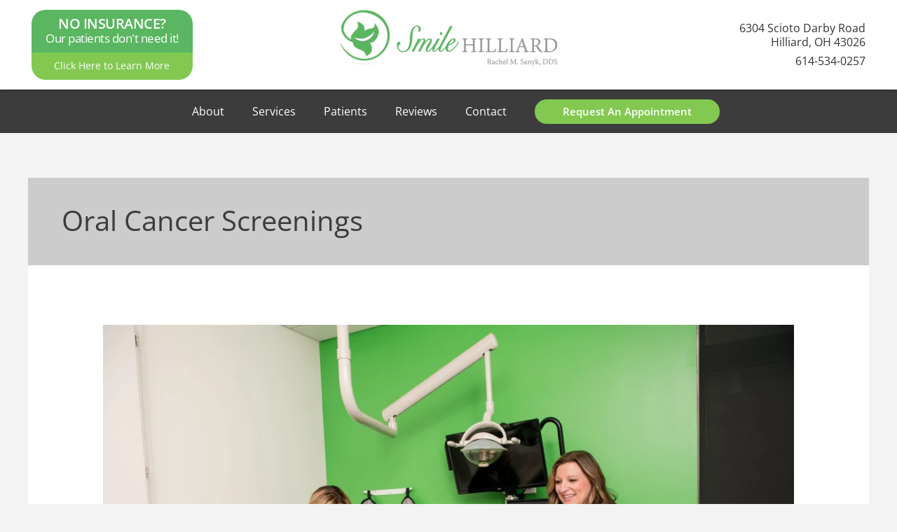

--- FILE ---
content_type: text/html
request_url: https://www.smilehilliard.com/blog/tag/oral-cancer-screenings/
body_size: 41143
content:
<!DOCTYPE html>
<html lang="en-US">
<head><meta charset="UTF-8"><script>if(navigator.userAgent.match(/MSIE|Internet Explorer/i)||navigator.userAgent.match(/Trident\/7\..*?rv:11/i)){var href=document.location.href;if(!href.match(/[?&]nowprocket/)){if(href.indexOf("?")==-1){if(href.indexOf("#")==-1){document.location.href=href+"?nowprocket=1"}else{document.location.href=href.replace("#","?nowprocket=1#")}}else{if(href.indexOf("#")==-1){document.location.href=href+"&nowprocket=1"}else{document.location.href=href.replace("#","&nowprocket=1#")}}}}</script><script>(()=>{class RocketLazyLoadScripts{constructor(){this.v="2.0.4",this.userEvents=["keydown","keyup","mousedown","mouseup","mousemove","mouseover","mouseout","touchmove","touchstart","touchend","touchcancel","wheel","click","dblclick","input"],this.attributeEvents=["onblur","onclick","oncontextmenu","ondblclick","onfocus","onmousedown","onmouseenter","onmouseleave","onmousemove","onmouseout","onmouseover","onmouseup","onmousewheel","onscroll","onsubmit"]}async t(){this.i(),this.o(),/iP(ad|hone)/.test(navigator.userAgent)&&this.h(),this.u(),this.l(this),this.m(),this.k(this),this.p(this),this._(),await Promise.all([this.R(),this.L()]),this.lastBreath=Date.now(),this.S(this),this.P(),this.D(),this.O(),this.M(),await this.C(this.delayedScripts.normal),await this.C(this.delayedScripts.defer),await this.C(this.delayedScripts.async),await this.T(),await this.F(),await this.j(),await this.A(),window.dispatchEvent(new Event("rocket-allScriptsLoaded")),this.everythingLoaded=!0,this.lastTouchEnd&&await new Promise(t=>setTimeout(t,500-Date.now()+this.lastTouchEnd)),this.I(),this.H(),this.U(),this.W()}i(){this.CSPIssue=sessionStorage.getItem("rocketCSPIssue"),document.addEventListener("securitypolicyviolation",t=>{this.CSPIssue||"script-src-elem"!==t.violatedDirective||"data"!==t.blockedURI||(this.CSPIssue=!0,sessionStorage.setItem("rocketCSPIssue",!0))},{isRocket:!0})}o(){window.addEventListener("pageshow",t=>{this.persisted=t.persisted,this.realWindowLoadedFired=!0},{isRocket:!0}),window.addEventListener("pagehide",()=>{this.onFirstUserAction=null},{isRocket:!0})}h(){let t;function e(e){t=e}window.addEventListener("touchstart",e,{isRocket:!0}),window.addEventListener("touchend",function i(o){o.changedTouches[0]&&t.changedTouches[0]&&Math.abs(o.changedTouches[0].pageX-t.changedTouches[0].pageX)<10&&Math.abs(o.changedTouches[0].pageY-t.changedTouches[0].pageY)<10&&o.timeStamp-t.timeStamp<200&&(window.removeEventListener("touchstart",e,{isRocket:!0}),window.removeEventListener("touchend",i,{isRocket:!0}),"INPUT"===o.target.tagName&&"text"===o.target.type||(o.target.dispatchEvent(new TouchEvent("touchend",{target:o.target,bubbles:!0})),o.target.dispatchEvent(new MouseEvent("mouseover",{target:o.target,bubbles:!0})),o.target.dispatchEvent(new PointerEvent("click",{target:o.target,bubbles:!0,cancelable:!0,detail:1,clientX:o.changedTouches[0].clientX,clientY:o.changedTouches[0].clientY})),event.preventDefault()))},{isRocket:!0})}q(t){this.userActionTriggered||("mousemove"!==t.type||this.firstMousemoveIgnored?"keyup"===t.type||"mouseover"===t.type||"mouseout"===t.type||(this.userActionTriggered=!0,this.onFirstUserAction&&this.onFirstUserAction()):this.firstMousemoveIgnored=!0),"click"===t.type&&t.preventDefault(),t.stopPropagation(),t.stopImmediatePropagation(),"touchstart"===this.lastEvent&&"touchend"===t.type&&(this.lastTouchEnd=Date.now()),"click"===t.type&&(this.lastTouchEnd=0),this.lastEvent=t.type,t.composedPath&&t.composedPath()[0].getRootNode()instanceof ShadowRoot&&(t.rocketTarget=t.composedPath()[0]),this.savedUserEvents.push(t)}u(){this.savedUserEvents=[],this.userEventHandler=this.q.bind(this),this.userEvents.forEach(t=>window.addEventListener(t,this.userEventHandler,{passive:!1,isRocket:!0})),document.addEventListener("visibilitychange",this.userEventHandler,{isRocket:!0})}U(){this.userEvents.forEach(t=>window.removeEventListener(t,this.userEventHandler,{passive:!1,isRocket:!0})),document.removeEventListener("visibilitychange",this.userEventHandler,{isRocket:!0}),this.savedUserEvents.forEach(t=>{(t.rocketTarget||t.target).dispatchEvent(new window[t.constructor.name](t.type,t))})}m(){const t="return false",e=Array.from(this.attributeEvents,t=>"data-rocket-"+t),i="["+this.attributeEvents.join("],[")+"]",o="[data-rocket-"+this.attributeEvents.join("],[data-rocket-")+"]",s=(e,i,o)=>{o&&o!==t&&(e.setAttribute("data-rocket-"+i,o),e["rocket"+i]=new Function("event",o),e.setAttribute(i,t))};new MutationObserver(t=>{for(const n of t)"attributes"===n.type&&(n.attributeName.startsWith("data-rocket-")||this.everythingLoaded?n.attributeName.startsWith("data-rocket-")&&this.everythingLoaded&&this.N(n.target,n.attributeName.substring(12)):s(n.target,n.attributeName,n.target.getAttribute(n.attributeName))),"childList"===n.type&&n.addedNodes.forEach(t=>{if(t.nodeType===Node.ELEMENT_NODE)if(this.everythingLoaded)for(const i of[t,...t.querySelectorAll(o)])for(const t of i.getAttributeNames())e.includes(t)&&this.N(i,t.substring(12));else for(const e of[t,...t.querySelectorAll(i)])for(const t of e.getAttributeNames())this.attributeEvents.includes(t)&&s(e,t,e.getAttribute(t))})}).observe(document,{subtree:!0,childList:!0,attributeFilter:[...this.attributeEvents,...e]})}I(){this.attributeEvents.forEach(t=>{document.querySelectorAll("[data-rocket-"+t+"]").forEach(e=>{this.N(e,t)})})}N(t,e){const i=t.getAttribute("data-rocket-"+e);i&&(t.setAttribute(e,i),t.removeAttribute("data-rocket-"+e))}k(t){Object.defineProperty(HTMLElement.prototype,"onclick",{get(){return this.rocketonclick||null},set(e){this.rocketonclick=e,this.setAttribute(t.everythingLoaded?"onclick":"data-rocket-onclick","this.rocketonclick(event)")}})}S(t){function e(e,i){let o=e[i];e[i]=null,Object.defineProperty(e,i,{get:()=>o,set(s){t.everythingLoaded?o=s:e["rocket"+i]=o=s}})}e(document,"onreadystatechange"),e(window,"onload"),e(window,"onpageshow");try{Object.defineProperty(document,"readyState",{get:()=>t.rocketReadyState,set(e){t.rocketReadyState=e},configurable:!0}),document.readyState="loading"}catch(t){console.log("WPRocket DJE readyState conflict, bypassing")}}l(t){this.originalAddEventListener=EventTarget.prototype.addEventListener,this.originalRemoveEventListener=EventTarget.prototype.removeEventListener,this.savedEventListeners=[],EventTarget.prototype.addEventListener=function(e,i,o){o&&o.isRocket||!t.B(e,this)&&!t.userEvents.includes(e)||t.B(e,this)&&!t.userActionTriggered||e.startsWith("rocket-")||t.everythingLoaded?t.originalAddEventListener.call(this,e,i,o):(t.savedEventListeners.push({target:this,remove:!1,type:e,func:i,options:o}),"mouseenter"!==e&&"mouseleave"!==e||t.originalAddEventListener.call(this,e,t.savedUserEvents.push,o))},EventTarget.prototype.removeEventListener=function(e,i,o){o&&o.isRocket||!t.B(e,this)&&!t.userEvents.includes(e)||t.B(e,this)&&!t.userActionTriggered||e.startsWith("rocket-")||t.everythingLoaded?t.originalRemoveEventListener.call(this,e,i,o):t.savedEventListeners.push({target:this,remove:!0,type:e,func:i,options:o})}}J(t,e){this.savedEventListeners=this.savedEventListeners.filter(i=>{let o=i.type,s=i.target||window;return e!==o||t!==s||(this.B(o,s)&&(i.type="rocket-"+o),this.$(i),!1)})}H(){EventTarget.prototype.addEventListener=this.originalAddEventListener,EventTarget.prototype.removeEventListener=this.originalRemoveEventListener,this.savedEventListeners.forEach(t=>this.$(t))}$(t){t.remove?this.originalRemoveEventListener.call(t.target,t.type,t.func,t.options):this.originalAddEventListener.call(t.target,t.type,t.func,t.options)}p(t){let e;function i(e){return t.everythingLoaded?e:e.split(" ").map(t=>"load"===t||t.startsWith("load.")?"rocket-jquery-load":t).join(" ")}function o(o){function s(e){const s=o.fn[e];o.fn[e]=o.fn.init.prototype[e]=function(){return this[0]===window&&t.userActionTriggered&&("string"==typeof arguments[0]||arguments[0]instanceof String?arguments[0]=i(arguments[0]):"object"==typeof arguments[0]&&Object.keys(arguments[0]).forEach(t=>{const e=arguments[0][t];delete arguments[0][t],arguments[0][i(t)]=e})),s.apply(this,arguments),this}}if(o&&o.fn&&!t.allJQueries.includes(o)){const e={DOMContentLoaded:[],"rocket-DOMContentLoaded":[]};for(const t in e)document.addEventListener(t,()=>{e[t].forEach(t=>t())},{isRocket:!0});o.fn.ready=o.fn.init.prototype.ready=function(i){function s(){parseInt(o.fn.jquery)>2?setTimeout(()=>i.bind(document)(o)):i.bind(document)(o)}return"function"==typeof i&&(t.realDomReadyFired?!t.userActionTriggered||t.fauxDomReadyFired?s():e["rocket-DOMContentLoaded"].push(s):e.DOMContentLoaded.push(s)),o([])},s("on"),s("one"),s("off"),t.allJQueries.push(o)}e=o}t.allJQueries=[],o(window.jQuery),Object.defineProperty(window,"jQuery",{get:()=>e,set(t){o(t)}})}P(){const t=new Map;document.write=document.writeln=function(e){const i=document.currentScript,o=document.createRange(),s=i.parentElement;let n=t.get(i);void 0===n&&(n=i.nextSibling,t.set(i,n));const c=document.createDocumentFragment();o.setStart(c,0),c.appendChild(o.createContextualFragment(e)),s.insertBefore(c,n)}}async R(){return new Promise(t=>{this.userActionTriggered?t():this.onFirstUserAction=t})}async L(){return new Promise(t=>{document.addEventListener("DOMContentLoaded",()=>{this.realDomReadyFired=!0,t()},{isRocket:!0})})}async j(){return this.realWindowLoadedFired?Promise.resolve():new Promise(t=>{window.addEventListener("load",t,{isRocket:!0})})}M(){this.pendingScripts=[];this.scriptsMutationObserver=new MutationObserver(t=>{for(const e of t)e.addedNodes.forEach(t=>{"SCRIPT"!==t.tagName||t.noModule||t.isWPRocket||this.pendingScripts.push({script:t,promise:new Promise(e=>{const i=()=>{const i=this.pendingScripts.findIndex(e=>e.script===t);i>=0&&this.pendingScripts.splice(i,1),e()};t.addEventListener("load",i,{isRocket:!0}),t.addEventListener("error",i,{isRocket:!0}),setTimeout(i,1e3)})})})}),this.scriptsMutationObserver.observe(document,{childList:!0,subtree:!0})}async F(){await this.X(),this.pendingScripts.length?(await this.pendingScripts[0].promise,await this.F()):this.scriptsMutationObserver.disconnect()}D(){this.delayedScripts={normal:[],async:[],defer:[]},document.querySelectorAll("script[type$=rocketlazyloadscript]").forEach(t=>{t.hasAttribute("data-rocket-src")?t.hasAttribute("async")&&!1!==t.async?this.delayedScripts.async.push(t):t.hasAttribute("defer")&&!1!==t.defer||"module"===t.getAttribute("data-rocket-type")?this.delayedScripts.defer.push(t):this.delayedScripts.normal.push(t):this.delayedScripts.normal.push(t)})}async _(){await this.L();let t=[];document.querySelectorAll("script[type$=rocketlazyloadscript][data-rocket-src]").forEach(e=>{let i=e.getAttribute("data-rocket-src");if(i&&!i.startsWith("data:")){i.startsWith("//")&&(i=location.protocol+i);try{const o=new URL(i).origin;o!==location.origin&&t.push({src:o,crossOrigin:e.crossOrigin||"module"===e.getAttribute("data-rocket-type")})}catch(t){}}}),t=[...new Map(t.map(t=>[JSON.stringify(t),t])).values()],this.Y(t,"preconnect")}async G(t){if(await this.K(),!0!==t.noModule||!("noModule"in HTMLScriptElement.prototype))return new Promise(e=>{let i;function o(){(i||t).setAttribute("data-rocket-status","executed"),e()}try{if(navigator.userAgent.includes("Firefox/")||""===navigator.vendor||this.CSPIssue)i=document.createElement("script"),[...t.attributes].forEach(t=>{let e=t.nodeName;"type"!==e&&("data-rocket-type"===e&&(e="type"),"data-rocket-src"===e&&(e="src"),i.setAttribute(e,t.nodeValue))}),t.text&&(i.text=t.text),t.nonce&&(i.nonce=t.nonce),i.hasAttribute("src")?(i.addEventListener("load",o,{isRocket:!0}),i.addEventListener("error",()=>{i.setAttribute("data-rocket-status","failed-network"),e()},{isRocket:!0}),setTimeout(()=>{i.isConnected||e()},1)):(i.text=t.text,o()),i.isWPRocket=!0,t.parentNode.replaceChild(i,t);else{const i=t.getAttribute("data-rocket-type"),s=t.getAttribute("data-rocket-src");i?(t.type=i,t.removeAttribute("data-rocket-type")):t.removeAttribute("type"),t.addEventListener("load",o,{isRocket:!0}),t.addEventListener("error",i=>{this.CSPIssue&&i.target.src.startsWith("data:")?(console.log("WPRocket: CSP fallback activated"),t.removeAttribute("src"),this.G(t).then(e)):(t.setAttribute("data-rocket-status","failed-network"),e())},{isRocket:!0}),s?(t.fetchPriority="high",t.removeAttribute("data-rocket-src"),t.src=s):t.src="data:text/javascript;base64,"+window.btoa(unescape(encodeURIComponent(t.text)))}}catch(i){t.setAttribute("data-rocket-status","failed-transform"),e()}});t.setAttribute("data-rocket-status","skipped")}async C(t){const e=t.shift();return e?(e.isConnected&&await this.G(e),this.C(t)):Promise.resolve()}O(){this.Y([...this.delayedScripts.normal,...this.delayedScripts.defer,...this.delayedScripts.async],"preload")}Y(t,e){this.trash=this.trash||[];let i=!0;var o=document.createDocumentFragment();t.forEach(t=>{const s=t.getAttribute&&t.getAttribute("data-rocket-src")||t.src;if(s&&!s.startsWith("data:")){const n=document.createElement("link");n.href=s,n.rel=e,"preconnect"!==e&&(n.as="script",n.fetchPriority=i?"high":"low"),t.getAttribute&&"module"===t.getAttribute("data-rocket-type")&&(n.crossOrigin=!0),t.crossOrigin&&(n.crossOrigin=t.crossOrigin),t.integrity&&(n.integrity=t.integrity),t.nonce&&(n.nonce=t.nonce),o.appendChild(n),this.trash.push(n),i=!1}}),document.head.appendChild(o)}W(){this.trash.forEach(t=>t.remove())}async T(){try{document.readyState="interactive"}catch(t){}this.fauxDomReadyFired=!0;try{await this.K(),this.J(document,"readystatechange"),document.dispatchEvent(new Event("rocket-readystatechange")),await this.K(),document.rocketonreadystatechange&&document.rocketonreadystatechange(),await this.K(),this.J(document,"DOMContentLoaded"),document.dispatchEvent(new Event("rocket-DOMContentLoaded")),await this.K(),this.J(window,"DOMContentLoaded"),window.dispatchEvent(new Event("rocket-DOMContentLoaded"))}catch(t){console.error(t)}}async A(){try{document.readyState="complete"}catch(t){}try{await this.K(),this.J(document,"readystatechange"),document.dispatchEvent(new Event("rocket-readystatechange")),await this.K(),document.rocketonreadystatechange&&document.rocketonreadystatechange(),await this.K(),this.J(window,"load"),window.dispatchEvent(new Event("rocket-load")),await this.K(),window.rocketonload&&window.rocketonload(),await this.K(),this.allJQueries.forEach(t=>t(window).trigger("rocket-jquery-load")),await this.K(),this.J(window,"pageshow");const t=new Event("rocket-pageshow");t.persisted=this.persisted,window.dispatchEvent(t),await this.K(),window.rocketonpageshow&&window.rocketonpageshow({persisted:this.persisted})}catch(t){console.error(t)}}async K(){Date.now()-this.lastBreath>45&&(await this.X(),this.lastBreath=Date.now())}async X(){return document.hidden?new Promise(t=>setTimeout(t)):new Promise(t=>requestAnimationFrame(t))}B(t,e){return e===document&&"readystatechange"===t||(e===document&&"DOMContentLoaded"===t||(e===window&&"DOMContentLoaded"===t||(e===window&&"load"===t||e===window&&"pageshow"===t)))}static run(){(new RocketLazyLoadScripts).t()}}RocketLazyLoadScripts.run()})();</script>

<meta name="viewport" content="width=device-width, initial-scale=1">
	<link rel="profile" href="https://gmpg.org/xfn/11"> 
	<meta name='robots' content='index, follow, max-image-preview:large, max-snippet:-1, max-video-preview:-1' />

            <script data-no-defer="1" data-ezscrex="false" data-cfasync="false" data-pagespeed-no-defer data-cookieconsent="ignore">
                var ctPublicFunctions = {"_ajax_nonce":"6fc52b98f0","_rest_nonce":"f323f34ee3","_ajax_url":"\/wp-admin\/admin-ajax.php","_rest_url":"https:\/\/www.smilehilliard.com\/wp-json\/","data__cookies_type":"none","data__ajax_type":"rest","data__bot_detector_enabled":0,"data__frontend_data_log_enabled":1,"cookiePrefix":"","wprocket_detected":true,"host_url":"www.smilehilliard.com","text__ee_click_to_select":"Click to select the whole data","text__ee_original_email":"The complete one is","text__ee_got_it":"Got it","text__ee_blocked":"Blocked","text__ee_cannot_connect":"Cannot connect","text__ee_cannot_decode":"Can not decode email. Unknown reason","text__ee_email_decoder":"CleanTalk email decoder","text__ee_wait_for_decoding":"The magic is on the way!","text__ee_decoding_process":"Please wait a few seconds while we decode the contact data."}
            </script>
        
            <script data-no-defer="1" data-ezscrex="false" data-cfasync="false" data-pagespeed-no-defer data-cookieconsent="ignore">
                var ctPublic = {"_ajax_nonce":"6fc52b98f0","settings__forms__check_internal":"0","settings__forms__check_external":"0","settings__forms__force_protection":0,"settings__forms__search_test":"1","settings__forms__wc_add_to_cart":"0","settings__data__bot_detector_enabled":0,"settings__sfw__anti_crawler":0,"blog_home":"https:\/\/www.smilehilliard.com\/","pixel__setting":"3","pixel__enabled":true,"pixel__url":"https:\/\/moderate9-v4.cleantalk.org\/pixel\/b4469ea2df33209dc0af02e0a0bfdcae.gif","data__email_check_before_post":"1","data__email_check_exist_post":0,"data__cookies_type":"none","data__key_is_ok":true,"data__visible_fields_required":true,"wl_brandname":"Anti-Spam by CleanTalk","wl_brandname_short":"CleanTalk","ct_checkjs_key":"f0ce8f6af2d5ac7d49c4eb5efb4b94b05bba4d8666e031e75510cf3589adfbed","emailEncoderPassKey":"a0910fdd054c7ae871cf67558c80b119","bot_detector_forms_excluded":"W10=","advancedCacheExists":true,"varnishCacheExists":false,"wc_ajax_add_to_cart":true}
            </script>
        
	<!-- This site is optimized with the Yoast SEO plugin v26.5 - https://yoast.com/wordpress/plugins/seo/ -->
	<title>Oral Cancer Screenings Archives - Smile Hilliard</title>
<link data-rocket-preload as="style" href="https://fonts.googleapis.com/css?family=Open%20Sans%3A400%2C%2C600%7CMerriweather%3A400%2C&#038;display=swap" rel="preload">
<link href="https://fonts.googleapis.com/css?family=Open%20Sans%3A400%2C%2C600%7CMerriweather%3A400%2C&#038;display=swap" media="print" onload="this.media=&#039;all&#039;" rel="stylesheet">
<style id="wpr-usedcss">img:is([sizes=auto i],[sizes^="auto," i]){contain-intrinsic-size:3000px 1500px}address,blockquote,body,dd,dl,dt,fieldset,figure,h1,h2,h3,h4,h5,h6,hr,html,iframe,legend,li,ol,p,pre,textarea,ul{border:0;font-size:100%;font-style:inherit;font-weight:inherit;margin:0;outline:0;padding:0;vertical-align:baseline}html{-webkit-text-size-adjust:100%;-ms-text-size-adjust:100%}body{margin:0}main,nav{display:block}progress{display:inline-block;vertical-align:baseline}a{background-color:transparent}a:active{outline:0}a,a:focus,a:hover,a:visited{text-decoration:none}abbr[title]{border-bottom:1px dotted}dfn{font-style:italic}mark{background:#ff0;color:#000}small{font-size:80%}sub,sup{font-size:75%;line-height:0;position:relative;vertical-align:baseline}sup{top:-.5em}sub{bottom:-.25em}img{border:0}svg:not(:root){overflow:hidden}figure{margin:0}hr{box-sizing:content-box;height:0}pre{overflow:auto}code,kbd,pre,samp{font-size:1em}button,input,optgroup,select,textarea{color:inherit;font:inherit;margin:0}button{overflow:visible}button,select{text-transform:none}button,html input[type=button],input[type=submit]{-webkit-appearance:button;cursor:pointer}button[disabled],html input[disabled]{cursor:default}button::-moz-focus-inner,input::-moz-focus-inner{border:0;padding:0}input{line-height:normal}input[type=checkbox],input[type=radio]{box-sizing:border-box;padding:0}input[type=number]::-webkit-inner-spin-button,input[type=number]::-webkit-outer-spin-button{height:auto}input[type=search]{-webkit-appearance:textfield;box-sizing:content-box}input[type=search]::-webkit-search-cancel-button,input[type=search]::-webkit-search-decoration{-webkit-appearance:none}fieldset{border:1px solid var(--ast-border-color);margin:0;padding:.35em .625em .75em}legend{border:0;padding:0}fieldset legend{margin-bottom:1.5em;padding:0 .5em}textarea{overflow:auto}optgroup{font-weight:700}table{border-collapse:collapse;border-spacing:0}td,th{padding:0}.ast-container{max-width:100%}.ast-container{margin-left:auto;margin-right:auto;padding-left:20px;padding-right:20px}.ast-container::after{content:"";display:table;clear:both}.ast-col-md-12,.ast-col-sm-12{position:relative;min-height:1px;padding-left:20px;padding-right:20px}@media (min-width:544px){.ast-col-sm-12{float:left}.ast-col-sm-12{width:100%}}@media (min-width:768px){.ast-col-md-12{float:left}.ast-col-md-12{width:100%}}.ast-row{margin-left:-20px;margin-right:-20px}.ast-row::after{content:"";display:table;clear:both}h1,h2,h3,h4,h5,h6{clear:both}.entry-content :where(h1),h1{color:#808285;font-size:2em;line-height:1.2}.entry-content :where(h2),h2{color:#808285;font-size:1.7em;line-height:1.3}.entry-content :where(h3),h3{color:#808285;font-size:1.5em;line-height:1.4}.entry-content :where(h4),h4{color:#808285;line-height:1.5;font-size:1.3em}.entry-content :where(h5),h5{color:#808285;line-height:1.6;font-size:1.2em}.entry-content :where(h6),h6{color:#808285;line-height:1.7;font-size:1.1em}html{box-sizing:border-box}*,:after,:before{box-sizing:inherit}body{color:#808285;background:#fff;font-style:normal}ol,ul{margin:0 0 1.5em 3em}ul{list-style:disc}ol{list-style:decimal}li>ol,li>ul{margin-bottom:0;margin-left:1.5em}dt{font-weight:600}dd{margin:0 1.5em 1em}b,strong{font-weight:700}cite,dfn,em,i{font-style:italic}blockquote{quotes:"" ""}blockquote:after,blockquote:before{content:""}blockquote{border-left:5px solid var(--ast-border-color);padding:20px;font-size:1.2em;font-style:italic;margin:0 0 1.5em;position:relative}address{margin:0 0 1.5em}address,cite{font-style:italic}abbr,acronym{border-bottom:1px dotted #666;cursor:help}pre{background:var(--ast-code-block-background);font-family:"Courier 10 Pitch",Courier,monospace;margin-bottom:1.6em;overflow:auto;max-width:100%;padding:1.6em}code,kbd,tt,var{font:1em Monaco,Consolas,"Andale Mono","DejaVu Sans Mono",monospace}img{height:auto;max-width:100%}hr{background-color:#ccc;border:0;height:1px;margin-bottom:1.5em}.button,button,input,select,textarea{color:#808285;font-weight:400;font-size:100%;margin:0;vertical-align:baseline}button,input{line-height:normal}big{font-size:125%}ins,mark{background:0 0;text-decoration:none}table,td,th{border:1px solid var(--ast-border-color)}table{border-collapse:separate;border-spacing:0;border-width:1px 0 0 1px;margin:0 0 1.5em;width:100%}th{font-weight:600}td,th{padding:.7em 1em;border-width:0 1px 1px 0}.button,button,input[type=button],input[type=submit]{border:1px solid;border-color:var(--ast-border-color);border-radius:2px;background:#e6e6e6;padding:.6em 1em .4em;color:#fff}.button:focus,.button:hover,button:focus,button:hover,input[type=button]:focus,input[type=button]:hover,input[type=submit]:focus,input[type=submit]:hover{color:#fff;border-color:var(--ast-border-color)}.button:active,.button:focus,button:active,button:focus,input[type=button]:active,input[type=button]:focus,input[type=submit]:active,input[type=submit]:focus{border-color:var(--ast-border-color);outline:0}input[type=email],input[type=password],input[type=search],input[type=text],input[type=url],textarea{color:#666;border:1px solid var(--ast-border-color);border-radius:2px;-webkit-appearance:none}input[type=email]:focus,input[type=password]:focus,input[type=search]:focus,input[type=text]:focus,input[type=url]:focus,textarea:focus{color:#111}textarea{padding-left:3px;width:100%}a{color:#4169e1}a:focus,a:hover{color:#191970}a:focus{outline:dotted thin}a:hover{outline:0}.screen-reader-text{border:0;clip:rect(1px,1px,1px,1px);height:1px;margin:-1px;overflow:hidden;padding:0;position:absolute;width:1px;word-wrap:normal!important}.screen-reader-text:focus{background-color:#f1f1f1;border-radius:2px;box-shadow:0 0 2px 2px rgba(0,0,0,.6);clip:auto!important;color:#21759b;display:block;font-size:12.25px;font-size:.875rem;height:auto;left:5px;line-height:normal;padding:15px 23px 14px;text-decoration:none;top:5px;width:auto;z-index:100000}.aligncenter{clear:both;text-align:center;display:block;margin-left:auto;margin-right:auto}#primary:after,#primary:before,.ast-container:after,.ast-container:before,.ast-row:after,.ast-row:before,.clear:after,.clear:before,.site-content:after,.site-content:before,.site-footer:after,.site-footer:before,.site-header:after,.site-header:before,.site-main:after,.site-main:before{content:"";display:table}#primary:after,.ast-container:after,.ast-row:after,.clear:after,.site-content:after,.site-footer:after,.site-header:after,.site-main:after{clear:both}iframe,object{max-width:100%}::selection{color:#fff;background:#0274be}body{-webkit-font-smoothing:antialiased;-moz-osx-font-smoothing:grayscale}body:not(.logged-in){position:relative}#page{position:relative}a,a:focus{text-decoration:none}.site-footer a *,.site-header a *,a{transition:all .2s linear}img{vertical-align:middle}.entry-content :where(h1,h2,h3,h4,h5,h6){margin-bottom:20px}p{margin-bottom:1.75em}blockquote{margin:1.5em 1em 1.5em 3em;font-size:1.1em;line-height:inherit;position:relative}.button,input[type=button],input[type=submit]{border-radius:0;padding:18px 30px;border:0;box-shadow:none;text-shadow:none}.button:hover,input[type=button]:hover,input[type=submit]:hover{box-shadow:none}.button:active,.button:focus,input[type=button]:active,input[type=button]:focus,input[type=submit]:active,input[type=submit]:focus{box-shadow:none}.search-form .search-field{outline:0}.ast-search-menu-icon{position:relative;z-index:3}.site .skip-link{background-color:#f1f1f1;box-shadow:0 0 1px 1px rgba(0,0,0,.2);color:#21759b;display:block;font-family:Montserrat,"Helvetica Neue",sans-serif;font-size:14px;font-weight:700;left:-9999em;outline:0;padding:15px 23px 14px;text-decoration:none;text-transform:none;top:-9999em}.site .skip-link:focus{clip:auto;height:auto;left:6px;top:7px;width:auto;z-index:100000;outline:dotted thin}input,select{line-height:1}.ast-custom-button,body,button,input[type=button],input[type=submit],textarea{line-height:1.85714285714286}.entry-title,.entry-title a{font-weight:var(--ast-blog-title-font-weight,normal)}body{background-color:#fff}#page{display:block}#primary{display:block;position:relative;float:left;width:100%}#primary{margin:4em 0}.ast-separate-container{background-color:#f5f5f5}.ast-separate-container #primary{padding:4em 0;margin:0;border:0}.ast-separate-container .site-main>.ast-row{margin-left:0;margin-right:0}.ast-separate-container .ast-article-post{background-color:#fff}.ast-separate-container .ast-article-post{border-bottom:1px solid var(--ast-border-color);margin:0;padding:5.34em 6.67em}.ast-separate-container .blog-layout-1{padding:0;border-bottom:0}@media (max-width:1200px){.ast-separate-container .ast-article-post{margin:0;padding:3.34em 2.4em}}@media (min-width:993px){.ast-separate-container #primary{margin:4em 0;padding:0}}.ast-search-icon .astra-search-icon{font-size:1.3em}.main-navigation{height:100%;-js-display:inline-flex;display:inline-flex}.main-navigation ul{list-style:none;margin:0;padding-left:0;position:relative}.main-header-menu .menu-link,.main-header-menu>a{text-decoration:none;padding:0 1em;display:inline-block;transition:all .2s linear}.main-header-menu .menu-item{position:relative}.main-header-menu .menu-item.focus>.sub-menu,.main-header-menu .menu-item:hover>.sub-menu,.main-header-menu .menu-item>.sub-menu.toggled-on{right:auto;left:0;visibility:visible}.main-header-menu .menu-item.focus>.sub-menu .sub-menu.toggled-on,.main-header-menu .menu-item:hover>.sub-menu .sub-menu.toggled-on,.main-header-menu .menu-item>.sub-menu.toggled-on .sub-menu.toggled-on{left:100%;right:auto;visibility:visible}.main-header-menu .sub-menu{width:240px;background:#fff;left:-999em;position:absolute;top:100%;z-index:99999;visibility:hidden}@media (min-width:769px){.main-header-menu .sub-menu .menu-item.focus>.sub-menu,.main-header-menu .sub-menu .menu-item:hover>.sub-menu{left:100%;right:auto}}.main-header-menu .sub-menu .menu-link{padding:.9em 1em;display:block;word-wrap:break-word}.main-header-menu .sub-menu .menu-item:not(.menu-item-has-children) .menu-link .icon-arrow:first-of-type{display:none}#ast-desktop-header .main-header-menu .sub-menu .menu-item.menu-item-has-children>.menu-link .icon-arrow{display:none}#ast-desktop-header .main-header-menu .sub-menu .menu-item.menu-item-has-children>.menu-link .ast-header-navigation-arrow{position:absolute;right:.6em;top:50%;transform:translate(0,-50%) rotate(270deg)}#ast-desktop-header .main-header-menu .sub-menu .menu-item.menu-item-has-children>.menu-link .ast-header-navigation-arrow .icon-arrow{display:block}#ast-desktop-header .main-header-menu .sub-menu .menu-item.menu-item-has-children>.menu-link .ast-header-navigation-arrow .icon-arrow svg{margin:0}.main-header-menu .sub-menu .sub-menu{top:0}.submenu-with-border .sub-menu{border-width:1px;border-style:solid}.submenu-with-border .sub-menu .menu-link{border-width:0 0 1px;border-style:solid}.submenu-with-border .sub-menu .sub-menu{top:-2px}.ast-desktop .submenu-with-border .sub-menu>.menu-item:last-child>.menu-link{border-bottom-style:none}.ast-header-break-point .main-navigation{padding-left:0}.ast-header-break-point .main-navigation ul .menu-item .menu-link{padding:0 20px;display:inline-block;width:100%;border:0;border-bottom-width:1px;border-style:solid;border-color:var(--ast-border-color)}.ast-header-break-point .main-navigation ul .menu-item .menu-link .icon-arrow:first-of-type{margin-right:5px}.ast-header-break-point .main-navigation ul .sub-menu .menu-item:not(.menu-item-has-children) .menu-link .icon-arrow:first-of-type{display:inline}.ast-header-break-point .main-navigation .sub-menu .menu-item .menu-link{padding-left:30px}.ast-header-break-point .main-navigation .sub-menu .menu-item .menu-item .menu-link{padding-left:40px}.ast-header-break-point .main-navigation .sub-menu .menu-item .menu-item .menu-item .menu-link{padding-left:50px}.ast-header-break-point .main-navigation .sub-menu .menu-item .menu-item .menu-item .menu-item .menu-link{padding-left:60px}.ast-header-break-point .main-header-menu{background-color:#f9f9f9;border-top-width:0}.ast-header-break-point .main-header-menu .sub-menu{background-color:#f9f9f9;position:static;opacity:1;visibility:visible;border:0;width:auto}.ast-header-break-point .submenu-with-border .sub-menu{border:0}.ast-header-break-point .dropdown-menu-toggle{display:none}.ast-button-wrap{display:inline-block}.ast-button-wrap button{box-shadow:none;border:none}.ast-button-wrap .menu-toggle{padding:0;width:2.2em;height:2.1em;font-size:1.5em;font-weight:400;border-radius:2px;-webkit-font-smoothing:antialiased;-moz-osx-font-smoothing:grayscale;border-radius:2px;vertical-align:middle;line-height:1.85714285714286}.ast-button-wrap .menu-toggle.main-header-menu-toggle{padding:0 .5em;width:auto;text-align:center}.ast-button-wrap .menu-toggle:focus{outline:dotted thin}.header-main-layout-1 .ast-main-header-bar-alignment{margin-left:auto}.site-navigation{height:100%}.site-header .menu-link *{transition:none}.ast-icon.icon-arrow svg{height:.6em;width:.6em;position:relative;margin-left:10px}.ast-header-break-point .main-header-bar-navigation{flex:auto}.ast-header-break-point .ast-main-header-bar-alignment{display:block;width:100%;flex:auto;order:4}.ast-header-break-point .ast-icon.icon-arrow svg{height:.85em;width:.95em;position:relative;margin-left:10px}.ast-icon svg{fill:currentColor}.hentry{margin:0 0 1.5em}.entry-content>:last-child{margin-bottom:0}body{overflow-x:hidden}.widget-title{font-weight:400;margin-bottom:1em;line-height:1.5}.widget{margin:0 0 2.8em}.widget:last-child{margin-bottom:0}.widget select{max-width:100%}.widget ul{margin:0;list-style-type:none}.widget_nav_menu ul ul.sub-menu{margin-top:.25em}.widget_nav_menu ul ul.sub-menu li{padding-left:20px}.widget_nav_menu ul ul.sub-menu a:after{left:-20px}.widget_nav_menu ul ul.sub-menu ul a:after{left:-40px}.widget_nav_menu ul ul.sub-menu ul ul a:after{left:-60px}.widget_nav_menu li{transition:all .2s linear}.ast-builder-grid-row{display:grid;grid-template-columns:auto auto;align-items:center;grid-column-gap:20px;overflow-wrap:anywhere}.ast-builder-grid-row>.site-header-section{flex-wrap:nowrap}.ast-builder-footer-grid-columns{grid-column-gap:50px}.ast-builder-grid-row.ast-grid-center-col-layout{grid-template-columns:1fr auto 1fr}.ast-builder-layout-element{align-items:center}.ast-builder-grid-row.ast-grid-center-col-layout-only{-js-display:flex;display:flex;height:100%;justify-content:center}.ast-builder-grid-row.ast-grid-center-col-layout-only .ast-grid-section-center{flex-grow:1}.site-header-section{height:100%;min-height:0;align-items:center}.site-header-section>*{padding:0 10px}.site-header-section>div:first-child{padding-left:0}.site-header-section>div:last-child{padding-right:0}.site-header-section .ast-builder-menu{align-items:center}.ast-grid-right-center-section{justify-content:flex-start;flex-grow:1}.ast-grid-right-section{justify-content:flex-end}.ast-grid-right-section .ast-site-identity>:first-child{text-align:right}.ast-grid-right-section .ast-grid-right-center-section .ast-site-identity>:first-child{text-align:left}.ast-grid-left-center-section{justify-content:flex-end;flex-grow:1}.ast-grid-section-center{justify-content:center}.ast-grid-section-center .ast-site-identity>:first-child{text-align:center}.ast-builder-social-element{line-height:1;color:#3a3a3a;background:0 0;vertical-align:middle;transition:all 10ms;margin-left:6px;margin-right:6px;justify-content:center;align-items:center}.ast-builder-social-element:hover{color:#0274be}.ahfb-svg-iconset{-js-display:inline-flex;display:inline-flex;align-self:center}.ahfb-svg-iconset svg{width:17px;height:17px;transition:none}.ahfb-svg-iconset svg>*{transition:none}.ast-footer-copyright p{margin-bottom:0}.ast-builder-grid-row-container{display:grid;align-content:center}.main-header-bar .main-header-bar-navigation{height:100%}.ast-nav-menu .sub-menu{line-height:1.45}.ast-builder-menu .main-navigation{padding:0}.ast-builder-menu .main-navigation>ul{align-self:center}.ast-footer-copyright,.ast-footer-social-wrap,.site-footer-focus-item{width:100%}.ast-header-break-point #ast-mobile-header{display:block}.ast-header-break-point .main-header-bar-navigation{line-height:3}.ast-header-break-point .main-header-bar-navigation .menu-item-has-children>.ast-menu-toggle{display:inline-block;position:absolute;font-size:inherit;top:0;right:20px;cursor:pointer;-webkit-font-smoothing:antialiased;-moz-osx-font-smoothing:grayscale;padding:0 .907em;font-weight:400;line-height:inherit}.ast-header-break-point .main-header-bar-navigation .menu-item-has-children>.ast-menu-toggle>.ast-icon.icon-arrow{pointer-events:none}.ast-header-break-point .main-header-bar-navigation .menu-item-has-children .sub-menu{display:none}.ast-header-break-point .ast-mobile-header-wrap .ast-above-header-wrap .main-header-bar-navigation .ast-submenu-expanded>.ast-menu-toggle::before,.ast-header-break-point .ast-mobile-header-wrap .ast-main-header-wrap .main-header-bar-navigation .ast-submenu-expanded>.ast-menu-toggle::before{transform:rotateX(180deg)}.ast-header-break-point .ast-nav-menu .sub-menu{line-height:3}.site-footer-section{justify-content:center}.site-footer-section>*{margin-bottom:10px}.site-footer-section>:last-child{margin-bottom:0}.ast-hfb-header.ast-header-break-point .main-header-bar-navigation{width:100%;margin:0}.ast-hfb-header .menu-toggle.toggled .ast-mobile-svg{display:none}.ast-hfb-header .menu-toggle.toggled .ast-close-svg{display:block}.menu-toggle .ast-close-svg{display:none}.ast-mobile-header-wrap .menu-toggle .mobile-menu-toggle-icon{-js-display:inline-flex;display:inline-flex;align-self:center}.ast-mobile-header-wrap .ast-button-wrap .menu-toggle.main-header-menu-toggle{-js-display:flex;display:flex;align-items:center;width:auto;height:auto}.menu-toggle .mobile-menu-toggle-icon{-js-display:inline-flex;display:inline-flex;align-self:center}.ast-button-wrap .menu-toggle.main-header-menu-toggle{padding:.5em;align-items:center;-js-display:flex;display:flex}.site-header{z-index:99;position:relative}.main-header-bar-wrap{position:relative}.main-header-bar{background-color:#fff;border-bottom-color:var(--ast-border-color);border-bottom-style:solid}.ast-header-break-point .main-header-bar{border:0}.ast-header-break-point .main-header-bar{border-bottom-color:var(--ast-border-color);border-bottom-style:solid}.main-header-bar{margin-left:auto;margin-right:auto}.ast-desktop .main-header-menu.ast-menu-shadow .sub-menu{box-shadow:0 4px 10px -2px rgba(0,0,0,.1)}.site-branding{line-height:1;align-self:center}.ast-menu-toggle{display:none;background:0 0;color:inherit;border-style:dotted;border-color:transparent}.ast-menu-toggle:focus,.ast-menu-toggle:hover{background:0 0;border-color:inherit;color:inherit}.ast-menu-toggle:focus{outline:dotted thin}.ast-main-header-nav-open .main-header-bar{padding-bottom:0}.main-header-bar{z-index:4;position:relative}.main-header-bar .main-header-bar-navigation:empty{padding:0}.main-header-bar .main-header-bar-navigation .sub-menu{line-height:1.45}.main-header-bar .main-header-bar-navigation .menu-item-has-children>.menu-link:after{line-height:normal}.custom-mobile-logo-link{display:none}.ast-site-identity{padding:1em 0}.ast-header-break-point .site-header .main-header-bar-wrap .site-branding{flex:1;align-self:center}.ast-header-break-point .ast-site-identity{width:100%}.ast-header-break-point .main-header-bar{display:block;line-height:3}.ast-header-break-point .main-header-bar .main-header-bar-navigation{line-height:3}.ast-header-break-point .main-header-bar .main-header-bar-navigation .sub-menu{line-height:3}.ast-header-break-point .main-header-bar .main-header-bar-navigation .menu-item-has-children .sub-menu{display:none}.ast-header-break-point .main-header-bar .main-header-bar-navigation .menu-item-has-children>.ast-menu-toggle{display:inline-block;position:absolute;font-size:inherit;top:-1px;right:20px;cursor:pointer;-webkit-font-smoothing:antialiased;-moz-osx-font-smoothing:grayscale;padding:0 .907em;font-weight:400;line-height:inherit;transition:all .2s}.ast-header-break-point .main-header-bar .main-header-bar-navigation .ast-submenu-expanded>.ast-menu-toggle::before{transform:rotateX(180deg)}.ast-header-break-point .main-header-bar .main-header-bar-navigation .main-header-menu{border-top-width:0}.ast-header-break-point .main-navigation{display:block;width:100%}.ast-header-break-point .main-navigation ul ul{left:auto;right:auto}.ast-header-break-point .main-navigation .stack-on-mobile li{width:100%}.ast-header-break-point .main-navigation .widget{margin-bottom:1em}.ast-header-break-point .main-navigation .widget li{width:auto}.ast-header-break-point .main-navigation .widget:last-child{margin-bottom:0}.ast-header-break-point .main-header-bar-navigation{width:calc(100% + 40px);margin:0 -20px}.ast-header-break-point .main-header-menu ul ul{top:0}.ast-header-break-point .ast-builder-menu{width:100%}.ast-header-break-point .ast-mobile-header-wrap .ast-flex.stack-on-mobile{flex-wrap:wrap}.ast-desktop .main-header-menu>.menu-item .sub-menu:before{position:absolute;content:'';top:0;left:0;width:100%;transform:translateY(-100%)}input[type=email],input[type=number],input[type=password],input[type=search],input[type=text],input[type=url],select,textarea{color:#666;padding:.75em;height:auto;border-width:1px;border-style:solid;border-color:var(--ast-border-color);border-radius:2px;background:var(--ast-comment-inputs-background);box-shadow:none;box-sizing:border-box;transition:all .2s linear}input[type=email]:focus,input[type=password]:focus,input[type=search]:focus,input[type=text]:focus,input[type=url]:focus,select:focus,textarea:focus{background-color:#fff;border-color:var(--ast-border-color);box-shadow:none}input[type=button],input[type=button]:focus,input[type=button]:hover,input[type=submit],input[type=submit]:focus,input[type=submit]:hover{box-shadow:none}textarea{width:100%}input[type=search]:focus{outline:dotted thin}.astra-dark-mode-enable input[type=email],.astra-dark-mode-enable input[type=number],.astra-dark-mode-enable input[type=password],.astra-dark-mode-enable input[type=search],.astra-dark-mode-enable input[type=text],.astra-dark-mode-enable input[type=url],.astra-dark-mode-enable textarea{background-color:var(--ast-global-color-secondary,--ast-global-color-5);color:var(--ast-global-color-2)!important;border:1px solid var(--ast-border-color)}.astra-dark-mode-enable input[type=email]:focus,.astra-dark-mode-enable input[type=number]:focus,.astra-dark-mode-enable input[type=password]:focus,.astra-dark-mode-enable input[type=search]:focus,.astra-dark-mode-enable input[type=text]:focus,.astra-dark-mode-enable input[type=url]:focus,.astra-dark-mode-enable textarea:focus{border:1px solid var(--ast-global-color-0)!important;background-color:var(--ast-global-color-secondary,--ast-global-color-5)!important}.astra-dark-mode-enable select{background-color:var(--ast-global-color-secondary,--ast-global-color-5);border-color:var(--ast-border-color);color:var(--ast-global-color-2)}input[type=color]{border:none;width:100px;padding:0;height:30px;cursor:pointer}input[type=color]::-webkit-color-swatch-wrapper{padding:0;border:none}input[type=color]::-webkit-color-swatch{border:none}.page .entry-header{margin-bottom:1.5em}.search .entry-header{margin-bottom:1em}.entry-header{margin-bottom:1.2em;word-wrap:break-word}.entry-header+.ast-blog-featured-section{margin-top:.5em}.entry-content{word-wrap:break-word}.entry-content p{margin-bottom:1.6em}.entry-content::after{display:table;clear:both;content:''}.post-content>.cat-links,.post-content>.read-more{display:block;margin-bottom:.8em;font-weight:var(--ast-blog-meta-weight, "")}.ast-excerpt-container>p:last-child{margin-bottom:0}.post-content>.read-more{margin-top:1.5em}.ast-article-inner{width:100%;overflow-wrap:break-word}.read-more{margin-bottom:0}.read-more a{display:inline-block}.ast-no-thumb .ast-blog-featured-section{margin-bottom:0}.ast-no-thumb .entry-header+.ast-blog-featured-section{margin-top:0}.ast-blog-featured-section{margin-bottom:1.5em}.archive .entry-title,.search .entry-title{line-height:1.3}.page-title{margin-bottom:1em;font-weight:400}.entry-title{margin-bottom:.2em}.ast-article-post{margin-bottom:2.5em}.ast-article-post:last-child{margin-bottom:0;border-bottom:0}.search .site-content .content-area .search-form{margin-bottom:3em}.blog-layout-1 .post-thumb{padding-left:0;padding-right:0;position:relative}.ast-archive-description{margin-bottom:2.5em;padding-bottom:1.3333em;border-bottom:1px solid var(--ast-border-color)}.ast-archive-description .ast-archive-title{margin-bottom:4px;font-size:40px;font-size:2.85714rem;font-weight:300}.ast-archive-description p{margin-bottom:0;font-size:20px;font-size:1.42857rem;line-height:1.65;font-weight:300}.ast-separate-container .ast-archive-description{background-color:#eee;padding-bottom:0;border-bottom:0}@media (max-width:1200px){.ast-separate-container .ast-archive-description{margin:0;padding:3.34em 2.4em}}@media (max-width:992px){.ast-separate-container #primary{padding-left:0;padding-right:0}.ast-separate-container .ast-archive-description{padding:2.14em}}@media (min-width:1201px){.ast-separate-container .ast-archive-description{margin:0;padding:5em 6.67em 3.33333em}}@media (max-width:768px){.ast-separate-container .entry-header{margin-bottom:1em}}.blog-layout-1{width:100%;display:inline-block;padding-bottom:2em;vertical-align:middle;border-bottom:1px solid var(--ast-border-color)}.blog-layout-1 .post-content,.blog-layout-1 .post-thumb{padding-left:0;padding-right:0}.ast-flex{-js-display:flex;display:flex;flex-wrap:wrap}.ast-inline-flex{-js-display:inline-flex;display:inline-flex;align-items:center;flex-wrap:wrap;align-content:center}.ast-flex-grow-1{flex-grow:1}.ast-no-sidebar .entry-content .alignfull{margin-left:calc(-50vw + 50%);margin-right:calc(-50vw + 50%);max-width:100vw;width:100vw}.ast-no-sidebar .entry-content .alignwide{margin-left:calc(-41vw + 50%);margin-right:calc(-41vw + 50%);max-width:unset;width:unset}.ast-no-sidebar .entry-content .alignfull .alignfull,.ast-no-sidebar .entry-content .alignfull .alignwide,.ast-no-sidebar .entry-content .alignwide .alignfull,.ast-no-sidebar .entry-content .alignwide .alignwide,.ast-no-sidebar .entry-content .wp-block-column .alignfull,.ast-no-sidebar .entry-content .wp-block-column .alignwide{width:100%;margin-left:auto;margin-right:auto}@media (max-width:782px){.entry-content .wp-block-columns .wp-block-column{flex-basis:100%}}.ast-header-break-point .entry-content .alignwide{margin-left:auto;margin-right:auto}:root{--ast-post-nav-space:0;--ast-container-default-xlg-padding:6.67em;--ast-container-default-lg-padding:5.67em;--ast-container-default-slg-padding:4.34em;--ast-container-default-md-padding:3.34em;--ast-container-default-sm-padding:6.67em;--ast-container-default-xs-padding:2.4em;--ast-container-default-xxs-padding:1.4em;--ast-code-block-background:#EEEEEE;--ast-comment-inputs-background:#FAFAFA;--ast-normal-container-width:1200px;--ast-narrow-container-width:750px;--ast-blog-title-font-weight:normal;--ast-blog-meta-weight:inherit;--ast-global-color-primary:var(--ast-global-color-5);--ast-global-color-secondary:var(--ast-global-color-4);--ast-global-color-alternate-background:var(--ast-global-color-7);--ast-global-color-subtle-background:var(--ast-global-color-6);--ast-bg-style-guide:#F8FAFC;--ast-shadow-style-guide:0px 0px 4px 0 #00000057;--ast-global-dark-bg-style:#fff;--ast-global-dark-lfs:#fbfbfb;--ast-widget-bg-color:#fafafa;--ast-wc-container-head-bg-color:#fbfbfb;--ast-title-layout-bg:#eeeeee;--ast-search-border-color:#e7e7e7;--ast-lifter-hover-bg:#e6e6e6;--ast-gallery-block-color:#000;--srfm-color-input-label:var(--ast-global-color-2)}html{font-size:100%}.page-title,a{color:var(--ast-global-color-1)}a:focus,a:hover{color:var(--ast-global-color-1)}.ast-custom-button,body,button,input,select,textarea{font-family:'Open Sans',sans-serif;font-weight:400;font-size:16px;font-size:1rem;line-height:var(--ast-body-line-height,1.6em)}blockquote{color:var(--ast-global-color-3)}.entry-content :where(h1,h2,h3,h4,h5,h6),.entry-content :where(h1,h2,h3,h4,h5,h6) a,h1,h2,h3,h4,h5,h6{font-family:Merriweather,serif;font-weight:400}header .custom-logo-link img{max-width:310px;width:310px}.astra-logo-svg{width:310px}.entry-title{font-size:30px;font-size:1.875rem}.archive .ast-article-post .ast-article-inner,.archive .ast-article-post .ast-article-inner:hover{overflow:hidden}.entry-content :where(h1),.entry-content :where(h1) a,h1{font-size:52px;font-size:3.25rem;font-family:Merriweather,serif;line-height:1.4em}.entry-content :where(h2),.entry-content :where(h2) a,h2{font-size:34px;font-size:2.125rem;font-family:Merriweather,serif;line-height:1.3em}.entry-content :where(h3),.entry-content :where(h3) a,h3{font-size:24px;font-size:1.5rem;font-family:Merriweather,serif;line-height:1.3em}.entry-content :where(h4),.entry-content :where(h4) a,h4{font-size:20px;font-size:1.25rem;line-height:1.2em;font-family:Merriweather,serif}.entry-content :where(h5),.entry-content :where(h5) a,h5{font-size:17px;font-size:1.0625rem;line-height:1.2em;font-family:Merriweather,serif}.entry-content :where(h6),.entry-content :where(h6) a,h6{font-size:15px;font-size:.9375rem;line-height:1.25em;font-family:Merriweather,serif}::selection{background-color:var(--ast-global-color-0);color:#000}.entry-content :where(h1,h2,h3,h4,h5,h6),.entry-content :where(h1,h2,h3,h4,h5,h6) a,.entry-title a,body,h1,h2,h3,h4,h5,h6{color:var(--ast-global-color-3)}input:focus,input[type=email]:focus,input[type=password]:focus,input[type=search]:focus,input[type=text]:focus,input[type=url]:focus,textarea:focus{border-color:var(--ast-global-color-1)}input[type=checkbox]:checked,input[type=checkbox]:focus:checked,input[type=checkbox]:hover:checked,input[type=radio]:checked{border-color:var(--ast-global-color-1);background-color:var(--ast-global-color-1);box-shadow:none}.entry-meta,.entry-meta *{line-height:1.45;color:var(--ast-global-color-1)}.entry-meta a:not(.ast-button):focus,.entry-meta a:not(.ast-button):focus *,.entry-meta a:not(.ast-button):hover,.entry-meta a:not(.ast-button):hover *{color:var(--ast-global-color-1)}.ast-search-menu-icon form.search-form{padding-right:0}.ast-search-menu-icon.slide-search input.search-field{width:0}.search-form input.search-field:focus{outline:0}.widget .wp-block-heading,.widget-title{font-size:22px;font-size:1.375rem;color:var(--ast-global-color-3)}#close:focus-visible,.ast-header-account-wrap:focus-visible,.ast-header-navigation-arrow:focus-visible,.ast-menu-toggle:focus-visible,.ast-search-menu-icon.slide-search a:focus-visible:focus-visible,.astra-search-icon:focus-visible,.site .skip-link:focus-visible,a:focus-visible{outline-style:dotted;outline-color:inherit;outline-width:thin}#ast-scroll-top:focus,[data-section=section-header-mobile-trigger] .ast-button-wrap .ast-mobile-menu-trigger-minimal:focus,input:focus,input[type=email]:focus,input[type=number]:focus,input[type=password]:focus,input[type=search]:focus,input[type=text]:focus,input[type=url]:focus,textarea:focus{border-style:dotted;border-color:inherit;border-width:thin}input{outline:0}.site-logo-img img{transition:all .2s linear}@media (max-width:921.9px){#ast-desktop-header{display:none}}.wp-block-buttons.aligncenter{justify-content:center}.wp-block-columns{margin-bottom:unset}.wp-block-image.size-full{margin:2rem 0}.wp-block-group{padding-top:4em;padding-bottom:4em}.wp-block-group__inner-container .wp-block-columns:last-child,.wp-block-group__inner-container :last-child{margin-bottom:0}.wp-block-group .wp-block-column .has-text-align-center,.wp-block-group .wp-block-group .has-text-align-center{max-width:100%}.has-text-align-center{margin:0 auto}@media (min-width:1200px){.wp-block-group .has-background{padding:20px}.ast-no-sidebar.ast-separate-container .entry-content .wp-block-cover.alignwide,.ast-no-sidebar.ast-separate-container .entry-content .wp-block-group.alignwide{margin-left:-20px;margin-right:-20px;padding-left:20px;padding-right:20px}.ast-no-sidebar.ast-separate-container .entry-content .wp-block-cover.alignfull,.ast-no-sidebar.ast-separate-container .entry-content .wp-block-group.alignfull{margin-left:-6.67em;margin-right:-6.67em;padding-left:6.67em;padding-right:6.67em}.wp-block-cover.alignfull .wp-block-cover__inner-container,.wp-block-cover.alignwide .wp-block-cover__inner-container{width:100%}.alignfull .wp-block-group__inner-container,.alignwide .wp-block-group__inner-container,.wp-block-cover__inner-container{max-width:1200px;margin:0 auto}.wp-block-columns.alignwide,.wp-block-group.aligncenter,.wp-block-group.alignnone,.wp-block-group.alignwide{margin:2rem 0 1rem}}@media (max-width:1200px){.wp-block-group{padding:3em}.wp-block-group .wp-block-group{padding:1.5em}.wp-block-column,.wp-block-columns{margin:1rem 0}}@media (min-width:921px){.wp-block-columns .wp-block-group{padding:2em}}@media (max-width:544px){.wp-block-cover .wp-block-cover__inner-container{width:unset}.wp-block-cover{padding:2em 0}.wp-block-cover,.wp-block-group{padding:2em}}.wp-block-image.aligncenter{margin-left:auto;margin-right:auto}@media (max-width:921px){.ast-separate-container #primary{padding:1.5em 0}#primary{padding:1.5em 0;margin:0}.ast-separate-container .ast-article-post{padding:1.5em 2.14em}}.wp-block-button .wp-block-button__link{color:var(--ast-global-color-5)}.wp-block-button .wp-block-button__link:focus,.wp-block-button .wp-block-button__link:hover{color:var(--ast-global-color-5);background-color:var(--ast-global-color-1);border-color:var(--ast-global-color-1)}.wp-block-button .wp-block-button__link{border-top-width:0;border-right-width:0;border-left-width:0;border-bottom-width:0;border-color:var(--ast-global-color-0);background-color:var(--ast-global-color-0);color:var(--ast-global-color-5);font-family:'Open Sans',sans-serif;font-weight:600;line-height:1em;font-size:15px;font-size:.9375rem;border-top-left-radius:60px;border-top-right-radius:60px;border-bottom-right-radius:60px;border-bottom-left-radius:60px;padding-top:15px;padding-right:35px;padding-bottom:15px;padding-left:35px}.ast-custom-button,.button,.menu-toggle,button,input#submit,input[type=button],input[type=submit]{border-style:solid;border-top-width:0;border-right-width:0;border-left-width:0;border-bottom-width:0;color:var(--ast-global-color-5);border-color:var(--ast-global-color-0);background-color:var(--ast-global-color-0);padding-top:15px;padding-right:35px;padding-bottom:15px;padding-left:35px;font-family:'Open Sans',sans-serif;font-weight:600;font-size:15px;font-size:.9375rem;line-height:1em;border-top-left-radius:60px;border-top-right-radius:60px;border-bottom-right-radius:60px;border-bottom-left-radius:60px}.ast-custom-button:hover,.ast-custom-button:hover .button:hover,.menu-toggle:hover,button:focus,button:hover,input#submit:focus,input#submit:hover,input[type=button]:focus,input[type=button]:hover,input[type=submit]:focus,input[type=submit]:hover{color:var(--ast-global-color-5);background-color:var(--ast-global-color-1);border-color:var(--ast-global-color-1)}@media (min-width:544px){.ast-container{max-width:100%}}.ast-separate-container,body{background-color:var(--ast-global-color-4);background-image:none}.ast-no-sidebar.ast-separate-container .entry-content .alignfull{margin-left:-6.67em;margin-right:-6.67em;width:auto}@media (max-width:1200px){.ast-no-sidebar.ast-separate-container .entry-content .alignfull{margin-left:-2.4em;margin-right:-2.4em}}@media (max-width:768px){.ast-no-sidebar.ast-separate-container .entry-content .alignfull{margin-left:-2.14em;margin-right:-2.14em}}@media (max-width:544px){.ast-separate-container .ast-archive-description,.ast-separate-container .ast-article-post{padding:1.5em 1em}.ast-separate-container #content .ast-container{padding-left:.54em;padding-right:.54em}.ast-search-menu-icon.ast-dropdown-active .search-field{width:170px}.ast-no-sidebar.ast-separate-container .entry-content .alignfull{margin-left:-1em;margin-right:-1em}}.ast-no-sidebar.ast-separate-container .entry-content .alignwide{margin-left:-20px;margin-right:-20px}.ast-no-sidebar.ast-separate-container .entry-content .wp-block-column .alignfull,.ast-no-sidebar.ast-separate-container .entry-content .wp-block-column .alignwide{margin-left:auto;margin-right:auto;width:100%}@media (max-width:921px){.entry-content :where(h1),.entry-content :where(h1) a,h1{font-size:30px}.entry-content :where(h2),.entry-content :where(h2) a,h2{font-size:25px}.entry-content :where(h3),.entry-content :where(h3) a,h3{font-size:20px}.astra-logo-svg{width:250px}.ast-header-break-point .site-logo-img .custom-mobile-logo-link img,header .custom-logo-link img{max-width:250px;width:250px}}@media (max-width:544px){.entry-content :where(h1),.entry-content :where(h1) a,h1{font-size:30px}.entry-content :where(h2),.entry-content :where(h2) a,h2{font-size:20px}.entry-content :where(h3),.entry-content :where(h3) a,h3{font-size:20px}.entry-content :where(h4),.entry-content :where(h4) a,h4{font-size:17px;font-size:1.0625rem}.entry-content :where(h5),.entry-content :where(h5) a,h5{font-size:16px;font-size:1rem}.ast-header-break-point .custom-logo-link img,.ast-header-break-point .site-branding img,header .custom-logo-link img{max-width:170px;width:170px}.astra-logo-svg{width:170px}.ast-header-break-point .site-logo-img .custom-mobile-logo-link img{max-width:170px}html{font-size:91.2%}}@font-face{font-family:Astra;src:url(https://www.smilehilliard.com/wp-content/themes/astra/assets/fonts/astra.woff) format("woff"),url(https://www.smilehilliard.com/wp-content/themes/astra/assets/fonts/astra.ttf) format("truetype"),url(https://www.smilehilliard.com/wp-content/themes/astra/assets/fonts/astra.svg#astra) format("svg");font-weight:400;font-style:normal;font-display:swap}blockquote{padding:1.2em}:root .has-ast-global-color-0-color{color:var(--ast-global-color-0)}:root .has-ast-global-color-0-background-color{background-color:var(--ast-global-color-0)}:root .wp-block-button .has-ast-global-color-0-color{color:var(--ast-global-color-0)}:root .wp-block-button .has-ast-global-color-0-background-color{background-color:var(--ast-global-color-0)}:root .has-ast-global-color-2-background-color{background-color:var(--ast-global-color-2)}:root .wp-block-button .has-ast-global-color-2-background-color{background-color:var(--ast-global-color-2)}:root .has-ast-global-color-4-background-color{background-color:var(--ast-global-color-4)}:root .wp-block-button .has-ast-global-color-4-background-color{background-color:var(--ast-global-color-4)}:root .has-ast-global-color-5-color{color:var(--ast-global-color-5)}:root .has-ast-global-color-5-background-color{background-color:var(--ast-global-color-5)}:root .wp-block-button .has-ast-global-color-5-color{color:var(--ast-global-color-5)}:root .wp-block-button .has-ast-global-color-5-background-color{background-color:var(--ast-global-color-5)}:root{--ast-global-color-0:#82c851;--ast-global-color-1:#5ab660;--ast-global-color-2:#111111;--ast-global-color-3:#333333;--ast-global-color-4:#f3f3f3;--ast-global-color-5:#ffffff;--ast-global-color-6:#3c3c3c;--ast-global-color-7:#2b6907;--ast-global-color-8:#000000}:root{--ast-border-color:#dddddd}body.archive .ast-archive-description{max-width:1200px;width:100%;text-align:left;padding-top:3em;padding-right:3em;padding-bottom:3em;padding-left:3em}body.archive .ast-archive-description .ast-archive-title,body.archive .ast-archive-description .ast-archive-title *{font-size:40px;font-size:2.5rem}body.archive .ast-archive-description>:not(:last-child){margin-bottom:10px}.entry-content :where(h1,h2,h3,h4,h5,h6),h1,h2,h3,h4,h5,h6{color:var(--ast-global-color-2)}.ast-header-break-point .ast-has-mobile-header-logo .custom-logo-link{display:none}.ast-header-break-point .ast-has-mobile-header-logo .custom-mobile-logo-link{display:inline-block}.ast-builder-layout-element[data-section=title_tagline]{display:flex}[data-section*=section-hb-button-] .menu-link{display:none}.ast-header-button-1 .ast-custom-button{color:var(--ast-global-color-5);background:var(--ast-global-color-0)}.ast-header-button-1 .ast-custom-button:hover{color:var(--ast-global-color-5);background:var(--ast-global-color-1)}.ast-header-button-1[data-section=section-hb-button-1]{display:flex}.ast-header-button-2[data-section=section-hb-button-2]{display:flex}.ast-header-button-4[data-section=section-hb-button-4]{display:flex}.ast-builder-menu-1{font-family:inherit;font-weight:400}.ast-builder-menu-1 .menu-item>.menu-link{color:var(--ast-global-color-5);padding-top:6px;padding-bottom:6px;padding-left:20px;padding-right:20px}.ast-builder-menu-1 .menu-item>.ast-menu-toggle{color:var(--ast-global-color-5)}.ast-builder-menu-1 .menu-item:hover>.menu-link{color:var(--ast-global-color-0)}.ast-builder-menu-1 .menu-item:hover>.ast-menu-toggle{color:var(--ast-global-color-0)}.ast-builder-menu-1 .sub-menu{border-top-width:1px;border-bottom-width:1px;border-right-width:1px;border-left-width:1px;border-color:#eaeaea;border-style:solid}.ast-builder-menu-1 .sub-menu .sub-menu{top:-1px}.ast-builder-menu-1 .main-header-menu>.menu-item>.astra-full-megamenu-wrapper,.ast-builder-menu-1 .main-header-menu>.menu-item>.sub-menu{margin-top:0}.ast-desktop .ast-builder-menu-1 .main-header-menu>.menu-item>.astra-full-megamenu-wrapper:before,.ast-desktop .ast-builder-menu-1 .main-header-menu>.menu-item>.sub-menu:before{height:calc(0px + 1px + 5px)}.ast-builder-menu-1 .menu-item.menu-item-has-children>.ast-menu-toggle{top:6px;right:calc(20px - .907em)}.ast-desktop .ast-builder-menu-1 .menu-item .sub-menu .menu-link{border-style:none}.ast-builder-menu-1{display:flex}@media (max-width:921px){html{font-size:91.2%}body.archive .ast-archive-description{text-align:left}.ast-header-break-point .ast-builder-layout-element[data-section=title_tagline]{display:flex}.ast-header-break-point .ast-header-button-1[data-section=section-hb-button-1]{display:flex}.ast-header-button-2 .ast-custom-button{background:var(--ast-global-color-2)}.ast-header-button-2 .ast-custom-button:hover{background:var(--ast-global-color-2)}.ast-header-break-point .ast-header-button-2[data-section=section-hb-button-2]{display:flex}.ast-header-button-4 .ast-custom-button{background:var(--ast-global-color-1)}.ast-header-button-4 .ast-custom-button:hover{background:var(--ast-global-color-1)}.ast-header-break-point .ast-header-button-4[data-section=section-hb-button-4]{display:flex}.ast-header-break-point .ast-builder-menu-1 .main-header-menu .menu-item>.menu-link{padding-top:0;padding-bottom:0;padding-left:20px;padding-right:20px}.ast-builder-menu-1 .main-header-menu .menu-item>.menu-link{color:var(--ast-global-color-2)}.ast-builder-menu-1 .menu-item>.ast-menu-toggle{color:var(--ast-global-color-2)}.ast-builder-menu-1 .menu-item:hover>.menu-link{color:var(--ast-global-color-0)}.ast-builder-menu-1 .menu-item:hover>.ast-menu-toggle{color:var(--ast-global-color-0)}.ast-header-break-point .ast-builder-menu-1 .menu-item.menu-item-has-children>.ast-menu-toggle{top:0;right:calc(20px - .907em)}.ast-builder-menu-1 .menu-item-has-children>.menu-link:after{content:unset}.ast-builder-menu-1 .main-header-menu>.menu-item>.astra-full-megamenu-wrapper,.ast-builder-menu-1 .main-header-menu>.menu-item>.sub-menu{margin-top:0}.ast-header-break-point .ast-builder-menu-1{display:flex}}@media (max-width:544px){body.archive .ast-archive-description{text-align:left}.ast-header-break-point .ast-builder-layout-element[data-section=title_tagline]{display:flex}.ast-header-break-point .ast-header-button-1[data-section=section-hb-button-1]{display:flex}.ast-header-button-2[data-section*=section-hb-button-] .ast-builder-button-wrap .ast-custom-button{padding-top:10px;padding-bottom:10px;padding-left:16px;padding-right:16px}.ast-header-break-point .ast-header-button-2[data-section=section-hb-button-2]{display:flex}.ast-header-button-4[data-section*=section-hb-button-] .ast-builder-button-wrap .ast-custom-button{padding-top:10px;padding-bottom:10px;padding-left:16px;padding-right:16px}.ast-header-break-point .ast-header-button-4[data-section=section-hb-button-4]{display:flex}.ast-header-break-point .ast-builder-menu-1 .menu-item.menu-item-has-children>.ast-menu-toggle{top:0}.ast-builder-menu-1 .main-header-menu>.menu-item>.astra-full-megamenu-wrapper,.ast-builder-menu-1 .main-header-menu>.menu-item>.sub-menu{margin-top:0}.ast-header-break-point .ast-builder-menu-1{display:flex}.ast-header-break-point .header-widget-area[data-section=sidebar-widgets-header-widget-1]{display:block}}.header-widget-area[data-section=sidebar-widgets-header-widget-1] .header-widget-area-inner{color:var(--ast-global-color-2)}.header-widget-area[data-section=sidebar-widgets-header-widget-1] .header-widget-area-inner a{color:var(--ast-global-color-3)}.header-widget-area[data-section=sidebar-widgets-header-widget-1] .header-widget-area-inner a:hover{color:var(--ast-global-color-2)}.header-widget-area[data-section=sidebar-widgets-header-widget-1] .widget-area h1,.header-widget-area[data-section=sidebar-widgets-header-widget-1] .widget-area h2,.header-widget-area[data-section=sidebar-widgets-header-widget-1] .widget-area h3,.header-widget-area[data-section=sidebar-widgets-header-widget-1] .widget-area h4,.header-widget-area[data-section=sidebar-widgets-header-widget-1] .widget-area h5,.header-widget-area[data-section=sidebar-widgets-header-widget-1] .widget-area h6,.header-widget-area[data-section=sidebar-widgets-header-widget-1] .widget-title,.header-widget-area[data-section=sidebar-widgets-header-widget-1] h1,.header-widget-area[data-section=sidebar-widgets-header-widget-1] h2,.header-widget-area[data-section=sidebar-widgets-header-widget-1] h3,.header-widget-area[data-section=sidebar-widgets-header-widget-1] h4,.header-widget-area[data-section=sidebar-widgets-header-widget-1] h5,.header-widget-area[data-section=sidebar-widgets-header-widget-1] h6{color:var(--ast-global-color-2)}.header-widget-area[data-section=sidebar-widgets-header-widget-1]{display:block}.header-widget-area[data-section=sidebar-widgets-header-widget-2]{display:block}.site-below-footer-wrap{padding-top:20px;padding-bottom:20px}.site-below-footer-wrap[data-section=section-below-footer-builder]{background-color:var(--ast-global-color-6);background-image:none;min-height:96px}.site-below-footer-wrap[data-section=section-below-footer-builder] .ast-builder-grid-row{max-width:1200px;min-height:96px;margin-left:auto;margin-right:auto}.site-below-footer-wrap[data-section=section-below-footer-builder] .ast-builder-grid-row,.site-below-footer-wrap[data-section=section-below-footer-builder] .site-footer-section{align-items:flex-start}.ast-builder-grid-row-full .ast-builder-grid-row{grid-template-columns:1fr}.site-below-footer-wrap[data-section=section-below-footer-builder]{padding-top:25px;padding-bottom:25px;padding-left:0;padding-right:0}@media (max-width:921px){.ast-header-break-point .header-widget-area[data-section=sidebar-widgets-header-widget-1]{display:block}.ast-header-break-point .header-widget-area[data-section=sidebar-widgets-header-widget-2]{display:block}.site-below-footer-wrap[data-section=section-below-footer-builder].ast-footer-row-tablet-stack .site-footer-section{display:block;margin-bottom:10px}.ast-builder-grid-row-container.ast-builder-grid-row-tablet-full .ast-builder-grid-row{grid-template-columns:1fr}.site-below-footer-wrap[data-section=section-below-footer-builder]{padding-top:1em;padding-bottom:1em;padding-left:3em;padding-right:2em}}@media (max-width:544px){.ast-header-break-point .header-widget-area[data-section=sidebar-widgets-header-widget-2]{display:block}.site-below-footer-wrap[data-section=section-below-footer-builder].ast-footer-row-mobile-stack .site-footer-section{display:block;margin-bottom:10px}.ast-builder-grid-row-container.ast-builder-grid-row-mobile-full .ast-builder-grid-row{grid-template-columns:1fr}.site-below-footer-wrap[data-section=section-below-footer-builder]{padding-top:9%;padding-bottom:9%;padding-left:6%;padding-right:6%}.ast-header-break-point .site-below-footer-wrap[data-section=section-below-footer-builder]{display:grid}}.site-below-footer-wrap[data-section=section-below-footer-builder]{display:grid}.ast-footer-copyright{text-align:center}.ast-footer-copyright{color:#fff}.ast-footer-copyright.ast-builder-layout-element{display:flex}[data-section^=section-fb-social-icons-] .footer-social-inner-wrap{text-align:center}.ast-footer-social-wrap{width:100%}.ast-footer-social-wrap .ast-builder-social-element:first-child{margin-left:0}.ast-footer-social-wrap .ast-builder-social-element:last-child{margin-right:0}.ast-builder-social-element{line-height:1;color:var(--ast-global-color-2);background:0 0;vertical-align:middle;transition:all 10ms;margin-left:6px;margin-right:6px;justify-content:center;align-items:center}.ast-footer-social-1-wrap .ast-builder-social-element{margin-left:7px;margin-right:7px}.ast-footer-social-1-wrap .ast-builder-social-element svg{width:25px;height:25px}.ast-footer-social-1-wrap .ast-social-color-type-custom svg{fill:var(--ast-global-color-4)}.ast-footer-social-1-wrap .ast-social-color-type-custom .ast-builder-social-element:hover{color:var(--ast-global-color-1)}.ast-footer-social-1-wrap .ast-social-color-type-custom .ast-builder-social-element:hover svg{fill:var(--ast-global-color-1)}[data-section=section-fb-social-icons-1] .footer-social-inner-wrap{text-align:center}.ast-builder-layout-element[data-section=section-fb-social-icons-1]{display:flex}.site-footer{background-color:var(--ast-global-color-2);background-image:none}.site-primary-footer-wrap{padding-top:45px;padding-bottom:45px}.site-primary-footer-wrap[data-section=section-primary-footer-builder]{background-color:var(--ast-global-color-6);background-image:none}.site-primary-footer-wrap[data-section=section-primary-footer-builder] .ast-builder-grid-row{max-width:1200px;margin-left:auto;margin-right:auto}.site-primary-footer-wrap[data-section=section-primary-footer-builder] .ast-builder-grid-row,.site-primary-footer-wrap[data-section=section-primary-footer-builder] .site-footer-section{align-items:flex-start}.ast-builder-grid-row-4-equal .ast-builder-grid-row{grid-template-columns:repeat(4,1fr)}@media (max-width:921px){.ast-header-break-point .site-below-footer-wrap[data-section=section-below-footer-builder]{display:grid}.ast-footer-copyright{text-align:center}.ast-header-break-point .ast-footer-copyright.ast-builder-layout-element{display:flex}[data-section=section-fb-social-icons-1] .footer-social-inner-wrap{text-align:center}.ast-header-break-point .ast-builder-layout-element[data-section=section-fb-social-icons-1]{display:flex}.site-primary-footer-wrap[data-section=section-primary-footer-builder].ast-footer-row-tablet-stack .site-footer-section{display:block;margin-bottom:10px}.ast-builder-grid-row-container.ast-builder-grid-row-tablet-2-equal .ast-builder-grid-row{grid-template-columns:repeat(2,1fr)}.site-primary-footer-wrap[data-section=section-primary-footer-builder]{padding-top:60px;padding-bottom:40px;padding-left:20px;padding-right:20px}}@media (max-width:544px){.ast-footer-copyright{text-align:center}.ast-header-break-point .ast-footer-copyright.ast-builder-layout-element{display:flex}[data-section=section-fb-social-icons-1] .footer-social-inner-wrap{text-align:center}.ast-header-break-point .ast-builder-layout-element[data-section=section-fb-social-icons-1]{display:flex}.site-primary-footer-wrap[data-section=section-primary-footer-builder].ast-footer-row-mobile-stack .site-footer-section{display:block;margin-bottom:10px}.ast-builder-grid-row-container.ast-builder-grid-row-mobile-full .ast-builder-grid-row{grid-template-columns:1fr}.ast-header-break-point .site-primary-footer-wrap[data-section=section-primary-footer-builder]{display:grid}}.site-primary-footer-wrap[data-section=section-primary-footer-builder]{padding-top:60px;padding-bottom:40px;padding-left:20px;padding-right:20px}.site-primary-footer-wrap[data-section=section-primary-footer-builder]{display:grid}.footer-widget-area[data-section=sidebar-widgets-footer-widget-1] .footer-widget-area-inner{text-align:left}@media (max-width:921px){.ast-header-break-point .site-primary-footer-wrap[data-section=section-primary-footer-builder]{display:grid}.footer-widget-area[data-section=sidebar-widgets-footer-widget-1] .footer-widget-area-inner{text-align:left}}@media (max-width:544px){.footer-widget-area[data-section=sidebar-widgets-footer-widget-1] .footer-widget-area-inner{text-align:center}}.footer-widget-area[data-section=sidebar-widgets-footer-widget-2] .footer-widget-area-inner{text-align:left}@media (max-width:921px){.footer-widget-area[data-section=sidebar-widgets-footer-widget-2] .footer-widget-area-inner{text-align:center}}@media (max-width:544px){.footer-widget-area[data-section=sidebar-widgets-footer-widget-2] .footer-widget-area-inner{text-align:center}}.footer-widget-area[data-section=sidebar-widgets-footer-widget-3] .footer-widget-area-inner{text-align:left}@media (max-width:921px){.footer-widget-area[data-section=sidebar-widgets-footer-widget-3] .footer-widget-area-inner{text-align:center}}@media (max-width:544px){.footer-widget-area[data-section=sidebar-widgets-footer-widget-3] .footer-widget-area-inner{text-align:center}}.footer-widget-area[data-section=sidebar-widgets-footer-widget-4] .footer-widget-area-inner{text-align:left}.footer-widget-area[data-section=sidebar-widgets-footer-widget-1] .footer-widget-area-inner{color:var(--ast-global-color-4)}.footer-widget-area[data-section=sidebar-widgets-footer-widget-1] .widget-area h1,.footer-widget-area[data-section=sidebar-widgets-footer-widget-1] .widget-area h2,.footer-widget-area[data-section=sidebar-widgets-footer-widget-1] .widget-area h3,.footer-widget-area[data-section=sidebar-widgets-footer-widget-1] .widget-area h4,.footer-widget-area[data-section=sidebar-widgets-footer-widget-1] .widget-area h5,.footer-widget-area[data-section=sidebar-widgets-footer-widget-1] .widget-area h6,.footer-widget-area[data-section=sidebar-widgets-footer-widget-1] .widget-title,.footer-widget-area[data-section=sidebar-widgets-footer-widget-1] h1,.footer-widget-area[data-section=sidebar-widgets-footer-widget-1] h2,.footer-widget-area[data-section=sidebar-widgets-footer-widget-1] h3,.footer-widget-area[data-section=sidebar-widgets-footer-widget-1] h4,.footer-widget-area[data-section=sidebar-widgets-footer-widget-1] h5,.footer-widget-area[data-section=sidebar-widgets-footer-widget-1] h6{color:var(--ast-global-color-5);font-size:17px;font-size:1.0625rem}.footer-widget-area[data-section=sidebar-widgets-footer-widget-1]{display:block}.footer-widget-area[data-section=sidebar-widgets-footer-widget-2] .footer-widget-area-inner{color:var(--ast-global-color-4)}.footer-widget-area[data-section=sidebar-widgets-footer-widget-2] .widget-area h1,.footer-widget-area[data-section=sidebar-widgets-footer-widget-2] .widget-area h2,.footer-widget-area[data-section=sidebar-widgets-footer-widget-2] .widget-area h3,.footer-widget-area[data-section=sidebar-widgets-footer-widget-2] .widget-area h4,.footer-widget-area[data-section=sidebar-widgets-footer-widget-2] .widget-area h5,.footer-widget-area[data-section=sidebar-widgets-footer-widget-2] .widget-area h6,.footer-widget-area[data-section=sidebar-widgets-footer-widget-2] .widget-title,.footer-widget-area[data-section=sidebar-widgets-footer-widget-2] h1,.footer-widget-area[data-section=sidebar-widgets-footer-widget-2] h2,.footer-widget-area[data-section=sidebar-widgets-footer-widget-2] h3,.footer-widget-area[data-section=sidebar-widgets-footer-widget-2] h4,.footer-widget-area[data-section=sidebar-widgets-footer-widget-2] h5,.footer-widget-area[data-section=sidebar-widgets-footer-widget-2] h6{color:var(--ast-global-color-5)}.footer-widget-area[data-section=sidebar-widgets-footer-widget-2]{display:block}.footer-widget-area[data-section=sidebar-widgets-footer-widget-3] .footer-widget-area-inner a{color:var(--ast-global-color-4)}.footer-widget-area[data-section=sidebar-widgets-footer-widget-3] .footer-widget-area-inner a:hover{color:var(--ast-global-color-1)}.footer-widget-area[data-section=sidebar-widgets-footer-widget-3] .widget-area h1,.footer-widget-area[data-section=sidebar-widgets-footer-widget-3] .widget-area h2,.footer-widget-area[data-section=sidebar-widgets-footer-widget-3] .widget-area h3,.footer-widget-area[data-section=sidebar-widgets-footer-widget-3] .widget-area h4,.footer-widget-area[data-section=sidebar-widgets-footer-widget-3] .widget-area h5,.footer-widget-area[data-section=sidebar-widgets-footer-widget-3] .widget-area h6,.footer-widget-area[data-section=sidebar-widgets-footer-widget-3] .widget-title,.footer-widget-area[data-section=sidebar-widgets-footer-widget-3] h1,.footer-widget-area[data-section=sidebar-widgets-footer-widget-3] h2,.footer-widget-area[data-section=sidebar-widgets-footer-widget-3] h3,.footer-widget-area[data-section=sidebar-widgets-footer-widget-3] h4,.footer-widget-area[data-section=sidebar-widgets-footer-widget-3] h5,.footer-widget-area[data-section=sidebar-widgets-footer-widget-3] h6{color:var(--ast-global-color-5);font-size:17px;font-size:1.0625rem}.footer-widget-area[data-section=sidebar-widgets-footer-widget-3]{display:block}.footer-widget-area[data-section=sidebar-widgets-footer-widget-4] .footer-widget-area-inner a{color:var(--ast-global-color-4)}.footer-widget-area[data-section=sidebar-widgets-footer-widget-4] .footer-widget-area-inner a:hover{color:var(--ast-global-color-1)}.footer-widget-area[data-section=sidebar-widgets-footer-widget-4] .widget-area h1,.footer-widget-area[data-section=sidebar-widgets-footer-widget-4] .widget-area h2,.footer-widget-area[data-section=sidebar-widgets-footer-widget-4] .widget-area h3,.footer-widget-area[data-section=sidebar-widgets-footer-widget-4] .widget-area h4,.footer-widget-area[data-section=sidebar-widgets-footer-widget-4] .widget-area h5,.footer-widget-area[data-section=sidebar-widgets-footer-widget-4] .widget-area h6,.footer-widget-area[data-section=sidebar-widgets-footer-widget-4] .widget-title,.footer-widget-area[data-section=sidebar-widgets-footer-widget-4] h1,.footer-widget-area[data-section=sidebar-widgets-footer-widget-4] h2,.footer-widget-area[data-section=sidebar-widgets-footer-widget-4] h3,.footer-widget-area[data-section=sidebar-widgets-footer-widget-4] h4,.footer-widget-area[data-section=sidebar-widgets-footer-widget-4] h5,.footer-widget-area[data-section=sidebar-widgets-footer-widget-4] h6{color:var(--ast-global-color-5);font-size:17px;font-size:1.0625rem}.footer-widget-area[data-section=sidebar-widgets-footer-widget-4]{display:block}@media (max-width:921px){.footer-widget-area[data-section=sidebar-widgets-footer-widget-4] .footer-widget-area-inner{text-align:center}.ast-header-break-point .footer-widget-area[data-section=sidebar-widgets-footer-widget-1]{display:block}.ast-header-break-point .footer-widget-area[data-section=sidebar-widgets-footer-widget-2]{display:block}.ast-header-break-point .footer-widget-area[data-section=sidebar-widgets-footer-widget-3]{display:block}.ast-header-break-point .footer-widget-area[data-section=sidebar-widgets-footer-widget-4]{display:block}}@media (max-width:544px){.footer-widget-area[data-section=sidebar-widgets-footer-widget-4] .footer-widget-area-inner{text-align:center}.ast-header-break-point .footer-widget-area[data-section=sidebar-widgets-footer-widget-1]{display:block}.ast-header-break-point .footer-widget-area[data-section=sidebar-widgets-footer-widget-2]{display:block}.footer-widget-area[data-section=sidebar-widgets-footer-widget-3]{margin-top:20px}.ast-header-break-point .footer-widget-area[data-section=sidebar-widgets-footer-widget-3]{display:block}.footer-widget-area[data-section=sidebar-widgets-footer-widget-4]{margin-top:20px}.ast-header-break-point .footer-widget-area[data-section=sidebar-widgets-footer-widget-4]{display:block}}.ast-header-button-1 .ast-custom-button{box-shadow:0 0 0 0 rgba(0,0,0,.1)}.ast-header-button-2 .ast-custom-button{box-shadow:0 0 0 0 rgba(0,0,0,.1)}.ast-header-button-4 .ast-custom-button{box-shadow:0 0 0 0 rgba(0,0,0,.1)}.ast-desktop .ast-builder-menu-1 .astra-full-megamenu-wrapper,.ast-desktop .ast-builder-menu-1 .menu-item .sub-menu{box-shadow:0 4px 10px -2px rgba(0,0,0,.1)}.ast-header-break-point .main-header-bar{border-bottom-width:1px}.ast-flex{-webkit-align-content:center;-ms-flex-line-pack:center;align-content:center;-webkit-box-align:center;-webkit-align-items:center;-moz-box-align:center;-ms-flex-align:center;align-items:center}.main-header-bar{padding:1em 0}.ast-site-identity{padding:0}.main-header-menu .sub-menu .menu-item.menu-item-has-children>.menu-link:after{position:absolute;right:1em;top:50%;transform:translate(0,-50%) rotate(270deg)}.ast-header-break-point .ast-mobile-header-wrap .main-header-bar-navigation .menu-item-has-children>.ast-menu-toggle::before,.ast-header-break-point .main-header-bar .main-header-bar-navigation .menu-item-has-children>.ast-menu-toggle::before{font-weight:700;content:"\e900";font-family:Astra;text-decoration:inherit;display:inline-block}.ast-header-break-point .main-navigation ul.sub-menu .menu-item .menu-link:before{content:"\e900";font-family:Astra;font-size:.65em;text-decoration:inherit;display:inline-block;transform:translate(0,-2px) rotateZ(270deg);margin-right:5px}.astra-search-icon::before{content:"\e8b6";font-family:Astra;font-style:normal;font-weight:400;text-decoration:inherit;text-align:center;-webkit-font-smoothing:antialiased;-moz-osx-font-smoothing:grayscale;z-index:3}.main-header-bar .main-header-bar-navigation .menu-item-has-children>a:after,.menu-item-has-children .ast-header-navigation-arrow:after{content:"\e900";display:inline-block;font-family:Astra;font-size:.6rem;font-weight:700;text-rendering:auto;-webkit-font-smoothing:antialiased;-moz-osx-font-smoothing:grayscale;margin-left:10px;line-height:normal}.menu-item-has-children .sub-menu .ast-header-navigation-arrow:after{margin-left:0}.ast-header-break-point .main-header-bar-navigation .menu-item-has-children>.menu-link:after{display:none}.ast-separate-container .ast-article-inner{background-color:var(--ast-global-color-5);background-image:none}.ast-separate-container .ast-archive-description{background-color:var(--ast-global-color-5);background-image:none}.ast-desktop-header-content>*,.ast-mobile-header-content>*{padding:10px 0;height:auto}.ast-desktop-header-content>:first-child,.ast-mobile-header-content>:first-child{padding-top:10px}.ast-desktop-header-content>.ast-builder-menu,.ast-mobile-header-content>.ast-builder-menu{padding-top:0}.ast-desktop-header-content>:last-child,.ast-mobile-header-content>:last-child{padding-bottom:0}.ast-desktop-header-content .main-header-bar-navigation .ast-submenu-expanded>.ast-menu-toggle::before{transform:rotateX(180deg)}#ast-desktop-header .ast-desktop-header-content,.ast-desktop-header-content .ast-search-icon,.ast-main-header-nav-open.ast-popup-nav-open .ast-desktop-header-content,.ast-main-header-nav-open.ast-popup-nav-open .ast-mobile-header-wrap .ast-mobile-header-content,.ast-mobile-header-content .ast-search-icon,.ast-mobile-header-wrap .ast-mobile-header-content{display:none}.ast-main-header-nav-open.ast-header-break-point #ast-desktop-header .ast-desktop-header-content,.ast-main-header-nav-open.ast-header-break-point .ast-mobile-header-wrap .ast-mobile-header-content{display:block}.ast-desktop-header-content .ast-search-menu-icon,.ast-desktop-header-content .ast-search-menu-icon.slide-search,.ast-mobile-header-content .ast-search-menu-icon,.ast-mobile-header-content .ast-search-menu-icon.slide-search{width:100%;position:relative;display:block;right:auto;transform:none}.ast-desktop-header-content .ast-search-menu-icon .search-form,.ast-desktop-header-content .ast-search-menu-icon.slide-search .search-form,.ast-mobile-header-content .ast-search-menu-icon .search-form,.ast-mobile-header-content .ast-search-menu-icon.slide-search .search-form{right:0;visibility:visible;opacity:1;position:relative;top:auto;transform:none;padding:0;display:block;overflow:hidden}.ast-desktop-header-content .ast-search-menu-icon .search-field,.ast-mobile-header-content .ast-search-menu-icon .search-field{width:100%;padding-right:5.5em}.ast-desktop-header-content,.ast-mobile-header-wrap .ast-mobile-header-content{background-color:#fff}.ast-desktop-header-content>*,.ast-desktop-popup-content>*,.ast-mobile-header-content>*,.ast-mobile-popup-content>*{padding-top:0;padding-bottom:0}.content-align-flex-start .ast-builder-layout-element{justify-content:flex-start}.content-align-flex-start .main-header-menu{text-align:left}.ast-mobile-header-wrap .ast-primary-header-bar,.ast-primary-header-bar .site-primary-header-wrap{min-height:70px}.ast-desktop .ast-primary-header-bar .main-header-menu>.menu-item{line-height:70px}#masthead .ast-container{max-width:100%;padding-left:35px;padding-right:35px}.ast-header-break-point #masthead .ast-mobile-header-wrap .ast-above-header-bar,.ast-header-break-point #masthead .ast-mobile-header-wrap .ast-below-header-bar,.ast-header-break-point #masthead .ast-mobile-header-wrap .ast-primary-header-bar{padding-left:20px;padding-right:20px}.ast-header-break-point .ast-primary-header-bar{border-bottom-width:1px;border-bottom-style:solid}@media (min-width:922px){#ast-mobile-header{display:none}.ast-container{max-width:1240px}.main-header-bar{border-bottom-width:1px}.ast-builder-menu .main-navigation>ul>li:last-child a{margin-right:0}.ast-primary-header-bar{border-bottom-width:1px;border-bottom-style:solid}}.ast-primary-header-bar{background-color:var(--ast-global-color-5);background-image:none}.ast-desktop .ast-primary-header-bar.main-header-bar,.ast-header-break-point #masthead .ast-primary-header-bar.main-header-bar{padding-top:10px;padding-bottom:10px;padding-left:0;padding-right:0}.ast-primary-header-bar{display:block}@media (max-width:921px){.ast-desktop .ast-primary-header-bar.main-header-bar,.ast-header-break-point #masthead .ast-primary-header-bar.main-header-bar{padding-top:20px;padding-bottom:20px;padding-left:20px;padding-right:20px}.ast-header-break-point .ast-primary-header-bar{display:grid}.ast-above-header.ast-above-header-bar{background-color:var(--ast-global-color-5);background-image:none}.ast-header-break-point .ast-above-header-bar{background-color:var(--ast-global-color-5)}#masthead .ast-mobile-header-wrap .ast-above-header-bar{padding-left:20px;padding-right:20px}}@media (max-width:544px){.ast-desktop .ast-primary-header-bar.main-header-bar,.ast-header-break-point #masthead .ast-primary-header-bar.main-header-bar{padding-top:1em;padding-bottom:1em}.ast-header-break-point .ast-primary-header-bar{display:grid}.ast-header-break-point .ast-above-header-bar{display:grid}}[data-section=section-header-mobile-trigger] .ast-button-wrap .ast-mobile-menu-trigger-fill{color:var(--ast-global-color-5);border:none;background:var(--ast-global-color-0);border-top-left-radius:2px;border-top-right-radius:2px;border-bottom-right-radius:2px;border-bottom-left-radius:2px}[data-section=section-header-mobile-trigger] .ast-button-wrap .mobile-menu-toggle-icon .ast-mobile-svg{width:20px;height:20px;fill:var(--ast-global-color-5)}.ast-above-header .main-header-bar-navigation{height:100%}.ast-header-break-point .ast-mobile-header-wrap .ast-above-header-wrap .main-header-bar-navigation .ast-submenu-expanded>.ast-menu-toggle::before{transform:rotateX(180deg)}.ast-above-header-bar .site-above-header-wrap,.ast-mobile-header-wrap .ast-above-header-bar{min-height:50px}.ast-desktop .ast-above-header-bar .main-header-menu>.menu-item{line-height:50px}.ast-above-header-bar{border-bottom-width:1px;border-bottom-color:#eaeaea;border-bottom-style:solid}.ast-above-header-bar{display:block}.ast-below-header .main-header-bar-navigation{height:100%}.ast-header-break-point .ast-mobile-header-wrap .ast-below-header-wrap .main-header-bar-navigation .ast-submenu-expanded>.ast-menu-toggle::before{transform:rotateX(180deg)}#masthead .ast-mobile-header-wrap .ast-below-header-bar{padding-left:20px;padding-right:20px}.ast-below-header-bar .site-below-header-wrap,.ast-mobile-header-wrap .ast-below-header-bar{min-height:50px}.ast-desktop .ast-below-header-bar .main-header-menu>.menu-item{line-height:50px}.ast-below-header-bar{border-bottom-width:0;border-bottom-color:#eaeaea;border-bottom-style:solid}.ast-below-header-bar{background-color:var(--ast-global-color-6);background-image:none}.ast-header-break-point .ast-below-header-bar{background-color:var(--ast-global-color-6)}.ast-below-header-bar{display:block}@media (max-width:921px){.ast-above-header.ast-above-header-bar,.ast-header-break-point #masthead.site-header .ast-above-header-bar{padding-top:0;padding-bottom:0}.ast-header-break-point .ast-above-header-bar{display:grid}.ast-below-header-bar.ast-below-header,.ast-header-break-point .ast-below-header-bar.ast-below-header{padding-top:1em;padding-bottom:1em}.ast-header-break-point .ast-below-header-bar{display:grid}}@media (max-width:544px){.ast-header-break-point .ast-below-header-bar{display:grid}.ast-separate-container .ast-grid-sm-1 .ast-article-post{width:100%}}@font-face{font-family:Merriweather;font-style:normal;font-weight:400;font-stretch:100%;font-display:swap;src:url(https://fonts.gstatic.com/s/merriweather/v32/u-4D0qyriQwlOrhSvowK_l5UcA6zuSYEqOzpPe3HOZJ5eX1WtLaQwmYiScCmDxhtNOKl8yDr3icaFF31.woff2) format('woff2');unicode-range:U+0000-00FF,U+0131,U+0152-0153,U+02BB-02BC,U+02C6,U+02DA,U+02DC,U+0304,U+0308,U+0329,U+2000-206F,U+20AC,U+2122,U+2191,U+2193,U+2212,U+2215,U+FEFF,U+FFFD}@font-face{font-family:'Open Sans';font-style:normal;font-weight:400;font-stretch:100%;font-display:swap;src:url(https://fonts.gstatic.com/s/opensans/v43/memvYaGs126MiZpBA-UvWbX2vVnXBbObj2OVTUGmu1aB.woff2) format('woff2');unicode-range:U+0001-000C,U+000E-001F,U+007F-009F,U+20DD-20E0,U+20E2-20E4,U+2150-218F,U+2190,U+2192,U+2194-2199,U+21AF,U+21E6-21F0,U+21F3,U+2218-2219,U+2299,U+22C4-22C6,U+2300-243F,U+2440-244A,U+2460-24FF,U+25A0-27BF,U+2800-28FF,U+2921-2922,U+2981,U+29BF,U+29EB,U+2B00-2BFF,U+4DC0-4DFF,U+FFF9-FFFB,U+10140-1018E,U+10190-1019C,U+101A0,U+101D0-101FD,U+102E0-102FB,U+10E60-10E7E,U+1D2C0-1D2D3,U+1D2E0-1D37F,U+1F000-1F0FF,U+1F100-1F1AD,U+1F1E6-1F1FF,U+1F30D-1F30F,U+1F315,U+1F31C,U+1F31E,U+1F320-1F32C,U+1F336,U+1F378,U+1F37D,U+1F382,U+1F393-1F39F,U+1F3A7-1F3A8,U+1F3AC-1F3AF,U+1F3C2,U+1F3C4-1F3C6,U+1F3CA-1F3CE,U+1F3D4-1F3E0,U+1F3ED,U+1F3F1-1F3F3,U+1F3F5-1F3F7,U+1F408,U+1F415,U+1F41F,U+1F426,U+1F43F,U+1F441-1F442,U+1F444,U+1F446-1F449,U+1F44C-1F44E,U+1F453,U+1F46A,U+1F47D,U+1F4A3,U+1F4B0,U+1F4B3,U+1F4B9,U+1F4BB,U+1F4BF,U+1F4C8-1F4CB,U+1F4D6,U+1F4DA,U+1F4DF,U+1F4E3-1F4E6,U+1F4EA-1F4ED,U+1F4F7,U+1F4F9-1F4FB,U+1F4FD-1F4FE,U+1F503,U+1F507-1F50B,U+1F50D,U+1F512-1F513,U+1F53E-1F54A,U+1F54F-1F5FA,U+1F610,U+1F650-1F67F,U+1F687,U+1F68D,U+1F691,U+1F694,U+1F698,U+1F6AD,U+1F6B2,U+1F6B9-1F6BA,U+1F6BC,U+1F6C6-1F6CF,U+1F6D3-1F6D7,U+1F6E0-1F6EA,U+1F6F0-1F6F3,U+1F6F7-1F6FC,U+1F700-1F7FF,U+1F800-1F80B,U+1F810-1F847,U+1F850-1F859,U+1F860-1F887,U+1F890-1F8AD,U+1F8B0-1F8BB,U+1F8C0-1F8C1,U+1F900-1F90B,U+1F93B,U+1F946,U+1F984,U+1F996,U+1F9E9,U+1FA00-1FA6F,U+1FA70-1FA7C,U+1FA80-1FA89,U+1FA8F-1FAC6,U+1FACE-1FADC,U+1FADF-1FAE9,U+1FAF0-1FAF8,U+1FB00-1FBFF}@font-face{font-family:'Open Sans';font-style:normal;font-weight:400;font-stretch:100%;font-display:swap;src:url(https://fonts.gstatic.com/s/opensans/v43/memvYaGs126MiZpBA-UvWbX2vVnXBbObj2OVTS-muw.woff2) format('woff2');unicode-range:U+0000-00FF,U+0131,U+0152-0153,U+02BB-02BC,U+02C6,U+02DA,U+02DC,U+0304,U+0308,U+0329,U+2000-206F,U+20AC,U+2122,U+2191,U+2193,U+2212,U+2215,U+FEFF,U+FFFD}@font-face{font-family:'Open Sans';font-style:normal;font-weight:600;font-stretch:100%;font-display:swap;src:url(https://fonts.gstatic.com/s/opensans/v43/memvYaGs126MiZpBA-UvWbX2vVnXBbObj2OVTUGmu1aB.woff2) format('woff2');unicode-range:U+0001-000C,U+000E-001F,U+007F-009F,U+20DD-20E0,U+20E2-20E4,U+2150-218F,U+2190,U+2192,U+2194-2199,U+21AF,U+21E6-21F0,U+21F3,U+2218-2219,U+2299,U+22C4-22C6,U+2300-243F,U+2440-244A,U+2460-24FF,U+25A0-27BF,U+2800-28FF,U+2921-2922,U+2981,U+29BF,U+29EB,U+2B00-2BFF,U+4DC0-4DFF,U+FFF9-FFFB,U+10140-1018E,U+10190-1019C,U+101A0,U+101D0-101FD,U+102E0-102FB,U+10E60-10E7E,U+1D2C0-1D2D3,U+1D2E0-1D37F,U+1F000-1F0FF,U+1F100-1F1AD,U+1F1E6-1F1FF,U+1F30D-1F30F,U+1F315,U+1F31C,U+1F31E,U+1F320-1F32C,U+1F336,U+1F378,U+1F37D,U+1F382,U+1F393-1F39F,U+1F3A7-1F3A8,U+1F3AC-1F3AF,U+1F3C2,U+1F3C4-1F3C6,U+1F3CA-1F3CE,U+1F3D4-1F3E0,U+1F3ED,U+1F3F1-1F3F3,U+1F3F5-1F3F7,U+1F408,U+1F415,U+1F41F,U+1F426,U+1F43F,U+1F441-1F442,U+1F444,U+1F446-1F449,U+1F44C-1F44E,U+1F453,U+1F46A,U+1F47D,U+1F4A3,U+1F4B0,U+1F4B3,U+1F4B9,U+1F4BB,U+1F4BF,U+1F4C8-1F4CB,U+1F4D6,U+1F4DA,U+1F4DF,U+1F4E3-1F4E6,U+1F4EA-1F4ED,U+1F4F7,U+1F4F9-1F4FB,U+1F4FD-1F4FE,U+1F503,U+1F507-1F50B,U+1F50D,U+1F512-1F513,U+1F53E-1F54A,U+1F54F-1F5FA,U+1F610,U+1F650-1F67F,U+1F687,U+1F68D,U+1F691,U+1F694,U+1F698,U+1F6AD,U+1F6B2,U+1F6B9-1F6BA,U+1F6BC,U+1F6C6-1F6CF,U+1F6D3-1F6D7,U+1F6E0-1F6EA,U+1F6F0-1F6F3,U+1F6F7-1F6FC,U+1F700-1F7FF,U+1F800-1F80B,U+1F810-1F847,U+1F850-1F859,U+1F860-1F887,U+1F890-1F8AD,U+1F8B0-1F8BB,U+1F8C0-1F8C1,U+1F900-1F90B,U+1F93B,U+1F946,U+1F984,U+1F996,U+1F9E9,U+1FA00-1FA6F,U+1FA70-1FA7C,U+1FA80-1FA89,U+1FA8F-1FAC6,U+1FACE-1FADC,U+1FADF-1FAE9,U+1FAF0-1FAF8,U+1FB00-1FBFF}@font-face{font-family:'Open Sans';font-style:normal;font-weight:600;font-stretch:100%;font-display:swap;src:url(https://fonts.gstatic.com/s/opensans/v43/memvYaGs126MiZpBA-UvWbX2vVnXBbObj2OVTS-muw.woff2) format('woff2');unicode-range:U+0000-00FF,U+0131,U+0152-0153,U+02BB-02BC,U+02C6,U+02DA,U+02DC,U+0304,U+0308,U+0329,U+2000-206F,U+20AC,U+2122,U+2191,U+2193,U+2212,U+2215,U+FEFF,U+FFFD}img.emoji{display:inline!important;border:none!important;box-shadow:none!important;height:1em!important;width:1em!important;margin:0 .07em!important;vertical-align:-.1em!important;background:0 0!important;padding:0!important}.wp-block-button__link{align-content:center;box-sizing:border-box;cursor:pointer;display:inline-block;height:100%;text-align:center;word-break:break-word}.wp-block-button__link.aligncenter{text-align:center}:where(.wp-block-button__link){border-radius:9999px;box-shadow:none;padding:calc(.667em + 2px) calc(1.333em + 2px);text-decoration:none}.wp-block-button[style*=text-decoration] .wp-block-button__link{text-decoration:inherit}:root :where(.wp-block-button .wp-block-button__link.is-style-outline),:root :where(.wp-block-button.is-style-outline>.wp-block-button__link){border:2px solid;padding:.667em 1.333em}:root :where(.wp-block-button .wp-block-button__link.is-style-outline:not(.has-text-color)),:root :where(.wp-block-button.is-style-outline>.wp-block-button__link:not(.has-text-color)){color:currentColor}:root :where(.wp-block-button .wp-block-button__link.is-style-outline:not(.has-background)),:root :where(.wp-block-button.is-style-outline>.wp-block-button__link:not(.has-background)){background-color:initial;background-image:none}.wp-block-buttons{box-sizing:border-box}.wp-block-buttons>.wp-block-button{display:inline-block;margin:0}.wp-block-buttons.is-content-justification-center{justify-content:center}.wp-block-buttons.is-content-justification-right{justify-content:flex-end}.wp-block-buttons.aligncenter{text-align:center}.wp-block-buttons:not(.is-content-justification-space-between,.is-content-justification-right,.is-content-justification-left,.is-content-justification-center) .wp-block-button.aligncenter{margin-left:auto;margin-right:auto;width:100%}.wp-block-buttons[style*=text-decoration] .wp-block-button,.wp-block-buttons[style*=text-decoration] .wp-block-button__link{text-decoration:inherit}.wp-block-buttons .wp-block-button__link{width:100%}.wp-block-button.aligncenter{text-align:center}:where(.wp-block-calendar table:not(.has-background) th){background:#ddd}.wp-block-columns{align-items:normal!important;box-sizing:border-box;display:flex;flex-wrap:wrap!important}@media (min-width:782px){.wp-block-columns{flex-wrap:nowrap!important}}.wp-block-columns.are-vertically-aligned-center{align-items:center}@media (max-width:781px){.wp-block-columns:not(.is-not-stacked-on-mobile)>.wp-block-column{flex-basis:100%!important}}@media (min-width:782px){.wp-block-columns:not(.is-not-stacked-on-mobile)>.wp-block-column{flex-basis:0;flex-grow:1}.wp-block-columns:not(.is-not-stacked-on-mobile)>.wp-block-column[style*=flex-basis]{flex-grow:0}}:where(.wp-block-columns){margin-bottom:1.75em}:where(.wp-block-columns.has-background){padding:1.25em 2.375em}.wp-block-column{flex-grow:1;min-width:0;overflow-wrap:break-word;word-break:break-word}.wp-block-column.is-vertically-aligned-center{align-self:center}.wp-block-column.is-vertically-aligned-center{width:100%}:where(.wp-block-post-comments input[type=submit]){border:none}.wp-block-cover{align-items:center;background-position:50%;box-sizing:border-box;display:flex;justify-content:center;min-height:430px;overflow:hidden;overflow:clip;padding:1em;position:relative}.wp-block-cover .has-background-dim:not([class*=-background-color]),.wp-block-cover.has-background-dim:not([class*=-background-color]){background-color:#000}.wp-block-cover.has-background-dim:before{background-color:inherit;content:""}.wp-block-cover .wp-block-cover__background,.wp-block-cover.has-background-dim:not(.has-background-gradient):before{bottom:0;left:0;opacity:.5;position:absolute;right:0;top:0}.wp-block-cover.has-background-dim.has-background-dim-60 .wp-block-cover__background,.wp-block-cover.has-background-dim.has-background-dim-60:not(.has-background-gradient):before{opacity:.6}.wp-block-cover .wp-block-cover__background.has-background-dim.has-background-dim-60{opacity:.6}.wp-block-cover.aligncenter{display:flex}.wp-block-cover .wp-block-cover__inner-container{color:inherit;position:relative;width:100%}.wp-block-cover .wp-block-cover__image-background{border:none;bottom:0;box-shadow:none;height:100%;left:0;margin:0;max-height:none;max-width:none;object-fit:cover;outline:0;padding:0;position:absolute;right:0;top:0;width:100%}:where(.wp-block-cover-image:not(.has-text-color)),:where(.wp-block-cover:not(.has-text-color)){color:#fff}:where(.wp-block-cover-image.is-light:not(.has-text-color)),:where(.wp-block-cover.is-light:not(.has-text-color)){color:#000}:root :where(.wp-block-cover h1:not(.has-text-color)),:root :where(.wp-block-cover h2:not(.has-text-color)),:root :where(.wp-block-cover h3:not(.has-text-color)),:root :where(.wp-block-cover h4:not(.has-text-color)),:root :where(.wp-block-cover h5:not(.has-text-color)),:root :where(.wp-block-cover h6:not(.has-text-color)),:root :where(.wp-block-cover p:not(.has-text-color)){color:inherit}body:not(.editor-styles-wrapper) .wp-block-cover:not(.wp-block-cover:has(.wp-block-cover__background+.wp-block-cover__inner-container)) .wp-block-cover__image-background{z-index:0}body:not(.editor-styles-wrapper) .wp-block-cover:not(.wp-block-cover:has(.wp-block-cover__background+.wp-block-cover__inner-container)) .wp-block-cover__background,body:not(.editor-styles-wrapper) .wp-block-cover:not(.wp-block-cover:has(.wp-block-cover__background+.wp-block-cover__inner-container)) .wp-block-cover__inner-container,body:not(.editor-styles-wrapper) .wp-block-cover:not(.wp-block-cover:has(.wp-block-cover__background+.wp-block-cover__inner-container)).has-background-dim:not(.has-background-gradient):before{z-index:1}:where(.wp-block-file){margin-bottom:1.5em}:where(.wp-block-file__button){border-radius:2em;display:inline-block;padding:.5em 1em}:where(.wp-block-file__button):is(a):active,:where(.wp-block-file__button):is(a):focus,:where(.wp-block-file__button):is(a):hover,:where(.wp-block-file__button):is(a):visited{box-shadow:none;color:#fff;opacity:.85;text-decoration:none}.wp-block-group{box-sizing:border-box}:where(.wp-block-group.wp-block-group-is-layout-constrained){position:relative}h1.has-background,h2.has-background,h3.has-background,h4.has-background,h5.has-background,h6.has-background{padding:1.25em 2.375em}h1.has-text-align-left[style*=writing-mode]:where([style*=vertical-lr]),h2.has-text-align-left[style*=writing-mode]:where([style*=vertical-lr]),h3.has-text-align-left[style*=writing-mode]:where([style*=vertical-lr]),h4.has-text-align-left[style*=writing-mode]:where([style*=vertical-lr]),h5.has-text-align-left[style*=writing-mode]:where([style*=vertical-lr]),h6.has-text-align-left[style*=writing-mode]:where([style*=vertical-lr]){rotate:180deg}.wp-block-image>a,.wp-block-image>figure>a{display:inline-block}.wp-block-image img{box-sizing:border-box;height:auto;max-width:100%;vertical-align:bottom}@media not (prefers-reduced-motion){.wp-block-image img.hide{visibility:hidden}.wp-block-image img.show{animation:.4s show-content-image}}.wp-block-image[style*=border-radius] img,.wp-block-image[style*=border-radius]>a{border-radius:inherit}.wp-block-image.aligncenter{text-align:center}.wp-block-image.alignfull>a,.wp-block-image.alignwide>a{width:100%}.wp-block-image.alignfull img,.wp-block-image.alignwide img{height:auto;width:100%}.wp-block-image .aligncenter,.wp-block-image.aligncenter{display:table}.wp-block-image .aligncenter>figcaption,.wp-block-image.aligncenter>figcaption{caption-side:bottom;display:table-caption}.wp-block-image .aligncenter{margin-left:auto;margin-right:auto}.wp-block-image :where(figcaption){margin-bottom:1em;margin-top:.5em}:root :where(.wp-block-image.is-style-rounded img,.wp-block-image .is-style-rounded img){border-radius:9999px}.wp-block-image figure{margin:0}@keyframes show-content-image{0%{visibility:hidden}99%{visibility:hidden}to{visibility:visible}}:where(.wp-block-latest-comments:not([style*=line-height] .wp-block-latest-comments__comment)){line-height:1.1}:where(.wp-block-latest-comments:not([style*=line-height] .wp-block-latest-comments__comment-excerpt p)){line-height:1.8}:root :where(.wp-block-latest-posts.is-grid){padding:0}:root :where(.wp-block-latest-posts.wp-block-latest-posts__list){padding-left:0}ol,ul{box-sizing:border-box}:root :where(.wp-block-list.has-background){padding:1.25em 2.375em}:where(.wp-block-navigation.has-background .wp-block-navigation-item a:not(.wp-element-button)),:where(.wp-block-navigation.has-background .wp-block-navigation-submenu a:not(.wp-element-button)){padding:.5em 1em}:where(.wp-block-navigation .wp-block-navigation__submenu-container .wp-block-navigation-item a:not(.wp-element-button)),:where(.wp-block-navigation .wp-block-navigation__submenu-container .wp-block-navigation-submenu a:not(.wp-element-button)),:where(.wp-block-navigation .wp-block-navigation__submenu-container .wp-block-navigation-submenu button.wp-block-navigation-item__content),:where(.wp-block-navigation .wp-block-navigation__submenu-container .wp-block-pages-list__item button.wp-block-navigation-item__content){padding:.5em 1em}:root :where(p.has-background){padding:1.25em 2.375em}:where(p.has-text-color:not(.has-link-color)) a{color:inherit}:where(.wp-block-post-comments-form) input:not([type=submit]),:where(.wp-block-post-comments-form) textarea{border:1px solid #949494;font-family:inherit;font-size:1em}:where(.wp-block-post-comments-form) input:where(:not([type=submit]):not([type=checkbox])),:where(.wp-block-post-comments-form) textarea{padding:calc(.667em + 2px)}:where(.wp-block-post-excerpt){box-sizing:border-box;margin-bottom:var(--wp--style--block-gap);margin-top:var(--wp--style--block-gap)}:where(.wp-block-preformatted.has-background){padding:1.25em 2.375em}:where(.wp-block-search__button){border:1px solid #ccc;padding:6px 10px}:where(.wp-block-search__input){font-family:inherit;font-size:inherit;font-style:inherit;font-weight:inherit;letter-spacing:inherit;line-height:inherit;text-transform:inherit}:where(.wp-block-search__button-inside .wp-block-search__inside-wrapper){border:1px solid #949494;box-sizing:border-box;padding:4px}:where(.wp-block-search__button-inside .wp-block-search__inside-wrapper) .wp-block-search__input{border:none;border-radius:0;padding:0 4px}:where(.wp-block-search__button-inside .wp-block-search__inside-wrapper) .wp-block-search__input:focus{outline:0}:where(.wp-block-search__button-inside .wp-block-search__inside-wrapper) :where(.wp-block-search__button){padding:4px 8px}:root :where(.wp-block-separator.is-style-dots){height:auto;line-height:1;text-align:center}:root :where(.wp-block-separator.is-style-dots):before{color:currentColor;content:"···";font-family:serif;font-size:1.5em;letter-spacing:2em;padding-left:2em}:root :where(.wp-block-site-logo.is-style-rounded){border-radius:9999px}:where(.wp-block-social-links:not(.is-style-logos-only)) .wp-social-link{background-color:#f0f0f0;color:#444}:where(.wp-block-social-links:not(.is-style-logos-only)) .wp-social-link-amazon{background-color:#f90;color:#fff}:where(.wp-block-social-links:not(.is-style-logos-only)) .wp-social-link-bandcamp{background-color:#1ea0c3;color:#fff}:where(.wp-block-social-links:not(.is-style-logos-only)) .wp-social-link-behance{background-color:#0757fe;color:#fff}:where(.wp-block-social-links:not(.is-style-logos-only)) .wp-social-link-bluesky{background-color:#0a7aff;color:#fff}:where(.wp-block-social-links:not(.is-style-logos-only)) .wp-social-link-codepen{background-color:#1e1f26;color:#fff}:where(.wp-block-social-links:not(.is-style-logos-only)) .wp-social-link-deviantart{background-color:#02e49b;color:#fff}:where(.wp-block-social-links:not(.is-style-logos-only)) .wp-social-link-discord{background-color:#5865f2;color:#fff}:where(.wp-block-social-links:not(.is-style-logos-only)) .wp-social-link-dribbble{background-color:#e94c89;color:#fff}:where(.wp-block-social-links:not(.is-style-logos-only)) .wp-social-link-dropbox{background-color:#4280ff;color:#fff}:where(.wp-block-social-links:not(.is-style-logos-only)) .wp-social-link-etsy{background-color:#f45800;color:#fff}:where(.wp-block-social-links:not(.is-style-logos-only)) .wp-social-link-facebook{background-color:#0866ff;color:#fff}:where(.wp-block-social-links:not(.is-style-logos-only)) .wp-social-link-fivehundredpx{background-color:#000;color:#fff}:where(.wp-block-social-links:not(.is-style-logos-only)) .wp-social-link-flickr{background-color:#0461dd;color:#fff}:where(.wp-block-social-links:not(.is-style-logos-only)) .wp-social-link-foursquare{background-color:#e65678;color:#fff}:where(.wp-block-social-links:not(.is-style-logos-only)) .wp-social-link-github{background-color:#24292d;color:#fff}:where(.wp-block-social-links:not(.is-style-logos-only)) .wp-social-link-goodreads{background-color:#eceadd;color:#382110}:where(.wp-block-social-links:not(.is-style-logos-only)) .wp-social-link-google{background-color:#ea4434;color:#fff}:where(.wp-block-social-links:not(.is-style-logos-only)) .wp-social-link-gravatar{background-color:#1d4fc4;color:#fff}:where(.wp-block-social-links:not(.is-style-logos-only)) .wp-social-link-instagram{background-color:#f00075;color:#fff}:where(.wp-block-social-links:not(.is-style-logos-only)) .wp-social-link-lastfm{background-color:#e21b24;color:#fff}:where(.wp-block-social-links:not(.is-style-logos-only)) .wp-social-link-linkedin{background-color:#0d66c2;color:#fff}:where(.wp-block-social-links:not(.is-style-logos-only)) .wp-social-link-mastodon{background-color:#3288d4;color:#fff}:where(.wp-block-social-links:not(.is-style-logos-only)) .wp-social-link-medium{background-color:#000;color:#fff}:where(.wp-block-social-links:not(.is-style-logos-only)) .wp-social-link-meetup{background-color:#f6405f;color:#fff}:where(.wp-block-social-links:not(.is-style-logos-only)) .wp-social-link-patreon{background-color:#000;color:#fff}:where(.wp-block-social-links:not(.is-style-logos-only)) .wp-social-link-pinterest{background-color:#e60122;color:#fff}:where(.wp-block-social-links:not(.is-style-logos-only)) .wp-social-link-pocket{background-color:#ef4155;color:#fff}:where(.wp-block-social-links:not(.is-style-logos-only)) .wp-social-link-reddit{background-color:#ff4500;color:#fff}:where(.wp-block-social-links:not(.is-style-logos-only)) .wp-social-link-skype{background-color:#0478d7;color:#fff}:where(.wp-block-social-links:not(.is-style-logos-only)) .wp-social-link-snapchat{background-color:#fefc00;color:#fff;stroke:#000}:where(.wp-block-social-links:not(.is-style-logos-only)) .wp-social-link-soundcloud{background-color:#ff5600;color:#fff}:where(.wp-block-social-links:not(.is-style-logos-only)) .wp-social-link-spotify{background-color:#1bd760;color:#fff}:where(.wp-block-social-links:not(.is-style-logos-only)) .wp-social-link-telegram{background-color:#2aabee;color:#fff}:where(.wp-block-social-links:not(.is-style-logos-only)) .wp-social-link-threads{background-color:#000;color:#fff}:where(.wp-block-social-links:not(.is-style-logos-only)) .wp-social-link-tiktok{background-color:#000;color:#fff}:where(.wp-block-social-links:not(.is-style-logos-only)) .wp-social-link-tumblr{background-color:#011835;color:#fff}:where(.wp-block-social-links:not(.is-style-logos-only)) .wp-social-link-twitch{background-color:#6440a4;color:#fff}:where(.wp-block-social-links:not(.is-style-logos-only)) .wp-social-link-twitter{background-color:#1da1f2;color:#fff}:where(.wp-block-social-links:not(.is-style-logos-only)) .wp-social-link-vimeo{background-color:#1eb7ea;color:#fff}:where(.wp-block-social-links:not(.is-style-logos-only)) .wp-social-link-vk{background-color:#4680c2;color:#fff}:where(.wp-block-social-links:not(.is-style-logos-only)) .wp-social-link-wordpress{background-color:#3499cd;color:#fff}:where(.wp-block-social-links:not(.is-style-logos-only)) .wp-social-link-whatsapp{background-color:#25d366;color:#fff}:where(.wp-block-social-links:not(.is-style-logos-only)) .wp-social-link-x{background-color:#000;color:#fff}:where(.wp-block-social-links:not(.is-style-logos-only)) .wp-social-link-yelp{background-color:#d32422;color:#fff}:where(.wp-block-social-links:not(.is-style-logos-only)) .wp-social-link-youtube{background-color:red;color:#fff}:where(.wp-block-social-links.is-style-logos-only) .wp-social-link{background:0 0}:where(.wp-block-social-links.is-style-logos-only) .wp-social-link svg{height:1.25em;width:1.25em}:where(.wp-block-social-links.is-style-logos-only) .wp-social-link-amazon{color:#f90}:where(.wp-block-social-links.is-style-logos-only) .wp-social-link-bandcamp{color:#1ea0c3}:where(.wp-block-social-links.is-style-logos-only) .wp-social-link-behance{color:#0757fe}:where(.wp-block-social-links.is-style-logos-only) .wp-social-link-bluesky{color:#0a7aff}:where(.wp-block-social-links.is-style-logos-only) .wp-social-link-codepen{color:#1e1f26}:where(.wp-block-social-links.is-style-logos-only) .wp-social-link-deviantart{color:#02e49b}:where(.wp-block-social-links.is-style-logos-only) .wp-social-link-discord{color:#5865f2}:where(.wp-block-social-links.is-style-logos-only) .wp-social-link-dribbble{color:#e94c89}:where(.wp-block-social-links.is-style-logos-only) .wp-social-link-dropbox{color:#4280ff}:where(.wp-block-social-links.is-style-logos-only) .wp-social-link-etsy{color:#f45800}:where(.wp-block-social-links.is-style-logos-only) .wp-social-link-facebook{color:#0866ff}:where(.wp-block-social-links.is-style-logos-only) .wp-social-link-fivehundredpx{color:#000}:where(.wp-block-social-links.is-style-logos-only) .wp-social-link-flickr{color:#0461dd}:where(.wp-block-social-links.is-style-logos-only) .wp-social-link-foursquare{color:#e65678}:where(.wp-block-social-links.is-style-logos-only) .wp-social-link-github{color:#24292d}:where(.wp-block-social-links.is-style-logos-only) .wp-social-link-goodreads{color:#382110}:where(.wp-block-social-links.is-style-logos-only) .wp-social-link-google{color:#ea4434}:where(.wp-block-social-links.is-style-logos-only) .wp-social-link-gravatar{color:#1d4fc4}:where(.wp-block-social-links.is-style-logos-only) .wp-social-link-instagram{color:#f00075}:where(.wp-block-social-links.is-style-logos-only) .wp-social-link-lastfm{color:#e21b24}:where(.wp-block-social-links.is-style-logos-only) .wp-social-link-linkedin{color:#0d66c2}:where(.wp-block-social-links.is-style-logos-only) .wp-social-link-mastodon{color:#3288d4}:where(.wp-block-social-links.is-style-logos-only) .wp-social-link-medium{color:#000}:where(.wp-block-social-links.is-style-logos-only) .wp-social-link-meetup{color:#f6405f}:where(.wp-block-social-links.is-style-logos-only) .wp-social-link-patreon{color:#000}:where(.wp-block-social-links.is-style-logos-only) .wp-social-link-pinterest{color:#e60122}:where(.wp-block-social-links.is-style-logos-only) .wp-social-link-pocket{color:#ef4155}:where(.wp-block-social-links.is-style-logos-only) .wp-social-link-reddit{color:#ff4500}:where(.wp-block-social-links.is-style-logos-only) .wp-social-link-skype{color:#0478d7}:where(.wp-block-social-links.is-style-logos-only) .wp-social-link-snapchat{color:#fff;stroke:#000}:where(.wp-block-social-links.is-style-logos-only) .wp-social-link-soundcloud{color:#ff5600}:where(.wp-block-social-links.is-style-logos-only) .wp-social-link-spotify{color:#1bd760}:where(.wp-block-social-links.is-style-logos-only) .wp-social-link-telegram{color:#2aabee}:where(.wp-block-social-links.is-style-logos-only) .wp-social-link-threads{color:#000}:where(.wp-block-social-links.is-style-logos-only) .wp-social-link-tiktok{color:#000}:where(.wp-block-social-links.is-style-logos-only) .wp-social-link-tumblr{color:#011835}:where(.wp-block-social-links.is-style-logos-only) .wp-social-link-twitch{color:#6440a4}:where(.wp-block-social-links.is-style-logos-only) .wp-social-link-twitter{color:#1da1f2}:where(.wp-block-social-links.is-style-logos-only) .wp-social-link-vimeo{color:#1eb7ea}:where(.wp-block-social-links.is-style-logos-only) .wp-social-link-vk{color:#4680c2}:where(.wp-block-social-links.is-style-logos-only) .wp-social-link-whatsapp{color:#25d366}:where(.wp-block-social-links.is-style-logos-only) .wp-social-link-wordpress{color:#3499cd}:where(.wp-block-social-links.is-style-logos-only) .wp-social-link-x{color:#000}:where(.wp-block-social-links.is-style-logos-only) .wp-social-link-yelp{color:#d32422}:where(.wp-block-social-links.is-style-logos-only) .wp-social-link-youtube{color:red}:root :where(.wp-block-social-links .wp-social-link a){padding:.25em}:root :where(.wp-block-social-links.is-style-logos-only .wp-social-link a){padding:0}:root :where(.wp-block-social-links.is-style-pill-shape .wp-social-link a){padding-left:.6666666667em;padding-right:.6666666667em}:root :where(.wp-block-tag-cloud.is-style-outline){display:flex;flex-wrap:wrap;gap:1ch}:root :where(.wp-block-tag-cloud.is-style-outline a){border:1px solid;font-size:unset!important;margin-right:0;padding:1ch 2ch;text-decoration:none!important}:root :where(.wp-block-table-of-contents){box-sizing:border-box}:where(.wp-block-term-description){box-sizing:border-box;margin-bottom:var(--wp--style--block-gap);margin-top:var(--wp--style--block-gap)}:where(pre.wp-block-verse){font-family:inherit}.entry-content{counter-reset:footnotes}.wp-element-button{cursor:pointer}:root{--wp--preset--font-size--normal:16px;--wp--preset--font-size--huge:42px}.has-text-align-center{text-align:center}.has-text-align-left{text-align:left}.aligncenter{clear:both}.screen-reader-text{border:0;clip-path:inset(50%);height:1px;margin:-1px;overflow:hidden;padding:0;position:absolute;width:1px;word-wrap:normal!important}.screen-reader-text:focus{background-color:#ddd;clip-path:none;color:#444;display:block;font-size:1em;height:auto;left:5px;line-height:normal;padding:15px 23px 14px;text-decoration:none;top:5px;width:auto;z-index:100000}html :where(.has-border-color){border-style:solid}html :where([style*=border-top-color]){border-top-style:solid}html :where([style*=border-right-color]){border-right-style:solid}html :where([style*=border-bottom-color]){border-bottom-style:solid}html :where([style*=border-left-color]){border-left-style:solid}html :where([style*=border-width]){border-style:solid}html :where([style*=border-top-width]){border-top-style:solid}html :where([style*=border-right-width]){border-right-style:solid}html :where([style*=border-bottom-width]){border-bottom-style:solid}html :where([style*=border-left-width]){border-left-style:solid}html :where(img[class*=wp-image-]){height:auto;max-width:100%}:where(figure){margin:0 0 1em}html :where(.is-position-sticky){--wp-admin--admin-bar--position-offset:var(--wp-admin--admin-bar--height,0px)}@media screen and (max-width:600px){html :where(.is-position-sticky){--wp-admin--admin-bar--position-offset:0px}}:root{--wp--preset--aspect-ratio--square:1;--wp--preset--aspect-ratio--4-3:4/3;--wp--preset--aspect-ratio--3-4:3/4;--wp--preset--aspect-ratio--3-2:3/2;--wp--preset--aspect-ratio--2-3:2/3;--wp--preset--aspect-ratio--16-9:16/9;--wp--preset--aspect-ratio--9-16:9/16;--wp--preset--color--black:#000000;--wp--preset--color--cyan-bluish-gray:#abb8c3;--wp--preset--color--white:#ffffff;--wp--preset--color--pale-pink:#f78da7;--wp--preset--color--vivid-red:#cf2e2e;--wp--preset--color--luminous-vivid-orange:#ff6900;--wp--preset--color--luminous-vivid-amber:#fcb900;--wp--preset--color--light-green-cyan:#7bdcb5;--wp--preset--color--vivid-green-cyan:#00d084;--wp--preset--color--pale-cyan-blue:#8ed1fc;--wp--preset--color--vivid-cyan-blue:#0693e3;--wp--preset--color--vivid-purple:#9b51e0;--wp--preset--color--ast-global-color-0:var(--ast-global-color-0);--wp--preset--color--ast-global-color-1:var(--ast-global-color-1);--wp--preset--color--ast-global-color-2:var(--ast-global-color-2);--wp--preset--color--ast-global-color-3:var(--ast-global-color-3);--wp--preset--color--ast-global-color-4:var(--ast-global-color-4);--wp--preset--color--ast-global-color-5:var(--ast-global-color-5);--wp--preset--color--ast-global-color-6:var(--ast-global-color-6);--wp--preset--color--ast-global-color-7:var(--ast-global-color-7);--wp--preset--color--ast-global-color-8:var(--ast-global-color-8);--wp--preset--gradient--vivid-cyan-blue-to-vivid-purple:linear-gradient(135deg,rgba(6, 147, 227, 1) 0%,rgb(155, 81, 224) 100%);--wp--preset--gradient--light-green-cyan-to-vivid-green-cyan:linear-gradient(135deg,rgb(122, 220, 180) 0%,rgb(0, 208, 130) 100%);--wp--preset--gradient--luminous-vivid-amber-to-luminous-vivid-orange:linear-gradient(135deg,rgba(252, 185, 0, 1) 0%,rgba(255, 105, 0, 1) 100%);--wp--preset--gradient--luminous-vivid-orange-to-vivid-red:linear-gradient(135deg,rgba(255, 105, 0, 1) 0%,rgb(207, 46, 46) 100%);--wp--preset--gradient--very-light-gray-to-cyan-bluish-gray:linear-gradient(135deg,rgb(238, 238, 238) 0%,rgb(169, 184, 195) 100%);--wp--preset--gradient--cool-to-warm-spectrum:linear-gradient(135deg,rgb(74, 234, 220) 0%,rgb(151, 120, 209) 20%,rgb(207, 42, 186) 40%,rgb(238, 44, 130) 60%,rgb(251, 105, 98) 80%,rgb(254, 248, 76) 100%);--wp--preset--gradient--blush-light-purple:linear-gradient(135deg,rgb(255, 206, 236) 0%,rgb(152, 150, 240) 100%);--wp--preset--gradient--blush-bordeaux:linear-gradient(135deg,rgb(254, 205, 165) 0%,rgb(254, 45, 45) 50%,rgb(107, 0, 62) 100%);--wp--preset--gradient--luminous-dusk:linear-gradient(135deg,rgb(255, 203, 112) 0%,rgb(199, 81, 192) 50%,rgb(65, 88, 208) 100%);--wp--preset--gradient--pale-ocean:linear-gradient(135deg,rgb(255, 245, 203) 0%,rgb(182, 227, 212) 50%,rgb(51, 167, 181) 100%);--wp--preset--gradient--electric-grass:linear-gradient(135deg,rgb(202, 248, 128) 0%,rgb(113, 206, 126) 100%);--wp--preset--gradient--midnight:linear-gradient(135deg,rgb(2, 3, 129) 0%,rgb(40, 116, 252) 100%);--wp--preset--font-size--small:13px;--wp--preset--font-size--medium:20px;--wp--preset--font-size--large:36px;--wp--preset--font-size--x-large:42px;--wp--preset--spacing--20:0.44rem;--wp--preset--spacing--30:0.67rem;--wp--preset--spacing--40:1rem;--wp--preset--spacing--50:1.5rem;--wp--preset--spacing--60:2.25rem;--wp--preset--spacing--70:3.38rem;--wp--preset--spacing--80:5.06rem;--wp--preset--shadow--natural:6px 6px 9px rgba(0, 0, 0, .2);--wp--preset--shadow--deep:12px 12px 50px rgba(0, 0, 0, .4);--wp--preset--shadow--sharp:6px 6px 0px rgba(0, 0, 0, .2);--wp--preset--shadow--outlined:6px 6px 0px -3px rgba(255, 255, 255, 1),6px 6px rgba(0, 0, 0, 1);--wp--preset--shadow--crisp:6px 6px 0px rgba(0, 0, 0, 1)}:root{--wp--style--global--content-size:var(--wp--custom--ast-content-width-size);--wp--style--global--wide-size:var(--wp--custom--ast-wide-width-size)}:where(body){margin:0}:where(.wp-site-blocks)>*{margin-block-start:24px;margin-block-end:0}:where(.wp-site-blocks)>:first-child{margin-block-start:0}:where(.wp-site-blocks)>:last-child{margin-block-end:0}:root{--wp--style--block-gap:24px}:root :where(.is-layout-flow)>:first-child{margin-block-start:0}:root :where(.is-layout-flow)>:last-child{margin-block-end:0}:root :where(.is-layout-flow)>*{margin-block-start:24px;margin-block-end:0}:root :where(.is-layout-constrained)>:first-child{margin-block-start:0}:root :where(.is-layout-constrained)>:last-child{margin-block-end:0}:root :where(.is-layout-constrained)>*{margin-block-start:24px;margin-block-end:0}:root :where(.is-layout-flex){gap:24px}:root :where(.is-layout-grid){gap:24px}.is-layout-flow>.aligncenter{margin-left:auto!important;margin-right:auto!important}body .is-layout-flex{display:flex}.is-layout-flex{flex-wrap:wrap;align-items:center}.is-layout-flex>:is(*,div){margin:0}body{padding-top:0;padding-right:0;padding-bottom:0;padding-left:0}:root :where(.wp-element-button,.wp-block-button__link){background-color:#32373c;border-width:0;color:#fff;font-family:inherit;font-size:inherit;line-height:inherit;padding:calc(.667em + 2px) calc(1.333em + 2px);text-decoration:none}.has-ast-global-color-0-color{color:var(--wp--preset--color--ast-global-color-0)!important}.has-ast-global-color-5-color{color:var(--wp--preset--color--ast-global-color-5)!important}.has-white-background-color{background-color:var(--wp--preset--color--white)!important}.has-ast-global-color-0-background-color{background-color:var(--wp--preset--color--ast-global-color-0)!important}.has-ast-global-color-2-background-color{background-color:var(--wp--preset--color--ast-global-color-2)!important}.has-ast-global-color-4-background-color{background-color:var(--wp--preset--color--ast-global-color-4)!important}.has-ast-global-color-5-background-color{background-color:var(--wp--preset--color--ast-global-color-5)!important}:root :where(.wp-block-pullquote){font-size:1.5em;line-height:1.6}input[class*=apbct].apbct_special_field{display:none!important}.apbct-tooltip{border-radius:5px;background:#d3d3d3}.apbct-tooltip{display:none;position:inherit;margin-top:5px;left:5px;opacity:.9}.apbct-popup-fade:before{content:'';background:#000;position:fixed;left:0;top:0;width:100%;height:100%;opacity:.7;z-index:9999}.apbct-popup{position:fixed;top:20%;left:50%;padding:20px;width:360px;margin-left:-200px;background:#fff;border:1px solid;border-radius:4px;z-index:99999;opacity:1}.apbct-check_email_exist-bad_email,.apbct-check_email_exist-good_email,.apbct-check_email_exist-load{z-index:9999;margin:0 6px;transition:none!important;background-size:contain;background-repeat:no-repeat;background-position-x:right;background-position-y:center;cursor:pointer}.apbct-check_email_exist-load{background-size:contain;background-image:url(https://www.smilehilliard.com/wp-content/plugins/cleantalk-spam-protect/css/images/checking_email.gif)}.apbct-check_email_exist-block{position:fixed;display:block}.apbct-check_email_exist-good_email{background-image:url(https://www.smilehilliard.com/wp-content/plugins/cleantalk-spam-protect/css/images/good_email.svg)}.apbct-check_email_exist-bad_email{background-image:url(https://www.smilehilliard.com/wp-content/plugins/cleantalk-spam-protect/css/images/bad_email.svg)}.apbct-check_email_exist-popup_description{display:none;position:fixed;padding:2px;border:1px solid #e5e8ed;border-radius:16px 16px 0;background:#fff;background-position-x:right;font-size:14px;text-align:center;transition:all 1s ease-out}@media screen and (max-width:782px){.apbct-check_email_exist-popup_description{width:100%}}.apbct_dog_one,.apbct_dog_three,.apbct_dog_two{animation-duration:1.5s;animation-iteration-count:infinite;animation-name:apbct_dog}.apbct-email-encoder-popup{width:30vw;min-width:400px;font-size:16px}.apbct-email-encoder--popup-header{font-size:16px;color:#333}.apbct-email-encoder-elements_center{display:flex;flex-direction:column;justify-content:center;align-items:center;font-size:16px!important;color:#000!important}.top-margin-long{margin-top:5px}.apbct-tooltip{display:none}.apbct-email-encoder-select-whole-email{-webkit-user-select:all;user-select:all}.apbct-email-encoder-got-it-button{all:unset;margin-top:10px;padding:5px 10px;border-radius:5px;background-color:#333;color:#fff;cursor:pointer;transition:background-color .3s}.apbct-ee-animation-wrapper{display:flex;height:60px;justify-content:center;font-size:16px;align-items:center}.apbct_dog{margin:0 5px;color:transparent;text-shadow:0 0 2px #aaa}.apbct_dog_one{animation-delay:0s}.apbct_dog_two{animation-delay:.5s}.apbct_dog_three{animation-delay:1s}@keyframes apbct_dog{0%,100%,75%{scale:100%;color:transparent;text-shadow:0 0 2px #aaa}25%{scale:200%;color:unset;text-shadow:unset}}@media screen and (max-width:782px){.apbct-email-encoder-popup{width:20vw;min-width:200px;font-size:16px;top:20%;left:75%}.apbct-email-encoder-elements_center{flex-direction:column!important;text-align:center}}.mega-menu-megamenu a{color:#fff}.mega-menu-megamenu a:hover{color:#82c852}.ast-separate-container .ast-grid-1 .blog-layout-1{padding:0}.ast-separate-container .blog-layout-1{padding:2.66666em}@media (max-width:1200px){.ast-separate-container .blog-layout-1{padding:1.5em}}@media all and (max-width:768px){#content:before{content:""}}.ast-header-account-link.ast-account-action-login,.ast-header-break-point .ast-header-account-link{cursor:pointer;pointer-events:all}.main-header-bar .main-header-bar-navigation .ast-account-nav-menu{line-height:1.45}.ast-account-nav-menu{width:240px;background:#fff;left:-999em;position:absolute;top:0;z-index:99999;list-style:none;margin:0;padding-left:0;border:0;box-shadow:0 4px 10px -2px rgba(0,0,0,.1)}.ast-account-nav-menu .sub-menu{right:auto;top:0;margin-left:0}.ast-account-nav-menu .menu-item.focus>.sub-menu,.ast-account-nav-menu .menu-item:hover>.sub-menu{left:100%}.ast-account-nav-menu .menu-item .menu-link{padding:.9em 1em}.ast-account-nav-menu .menu-item{border-style:none}.ast-account-nav-menu .menu-item.menu-item-has-children>.menu-link:after{position:absolute;right:1em;top:50%;transform:translate(0,-50%) rotate(270deg)}.ast-above-header-bar .main-header-menu.ast-account-nav-menu>.menu-item,.ast-below-header-bar .main-header-menu.ast-account-nav-menu>.menu-item,.ast-primary-header-bar .main-header-menu.ast-account-nav-menu>.menu-item{height:auto;line-height:unset;bottom:-5px}.ast-header-account-wrap .menu-item:last-child>.menu-link{border-style:none}.ast-mobile-header-content .ast-builder-layout-element:not(.ast-builder-menu):not(.ast-header-divider-element),.ast-mobile-popup-content .ast-builder-layout-element:not(.ast-builder-menu):not(.ast-header-divider-element){padding:15px 20px}[data-section*=section-hb-button-] .ast-builder-button-size-sm .ast-custom-button{font-size:15px;padding:10px 40px}.site-footer-section{position:relative}.ast-header-sticky-active{position:fixed!important;right:0;left:0;margin:0 auto;z-index:99}.ast-footer-sticky-active .ast-custom-footer{position:fixed!important;right:0;left:0;bottom:0;margin:0 auto;z-index:99}.ast-custom-header{position:relative;z-index:99}.ast-custom-header.ast-header-sticky-active{top:0;width:100%;transition:ease-out}.ast-sticky-active{position:fixed!important;right:0;left:0;margin:0 auto}.ast-nav-up{transform:translateY(-100%)}.ast-fullscreen-active .ast-above-header,.ast-offcanvas-active .ast-above-header{z-index:4}.ast-fullscreen-active .ast-above-header.ast-sticky-active,.ast-offcanvas-active .ast-above-header.ast-sticky-active{z-index:0}#ast-fixed-header{position:fixed;visibility:hidden;top:0;left:0;width:100%}#ast-fixed-header .main-header-bar{box-shadow:0 1px 2px rgba(0,0,0,.2)}#ast-fixed-header.ast-header-slide{transform:translateY(-100%);transition:transform .3s linear,top .3s linear,visibility .3s linear}#ast-fixed-header.ast-header-fade{opacity:0;transition:opacity .3s linear}.main-header-bar.ast-sticky-active{box-shadow:0 2px 10px 0 rgba(36,50,66,.075)}.ast-header-break-point .ast-has-mobile-header-logo .ast-header-sticked .ast-mobile-header-logo{display:none}.ast-header-break-point.ast-inherit-site-logo-sticky .ast-has-mobile-header-logo .ast-header-sticked .custom-logo-link img{display:none}.ast-header-break-point.ast-inherit-site-logo-sticky .ast-has-mobile-header-logo .ast-header-sticked .custom-mobile-logo-link img{display:inline-block}.ast-main-header-nav-open.ast-hfb-header #ast-fixed-header .ast-mobile-header-wrap .ast-mobile-header-content{display:none}.ast-main-header-nav-open.ast-hfb-header #ast-fixed-header .ast-desktop-header-content{display:none}.ast-main-header-nav-open.ast-hfb-header .ast-mobile-header-wrap .ast-mobile-header-content{display:block}.ast-main-header-nav-open.ast-hfb-header .ast-desktop-header-content{display:block}.ast-header-stick-fade-active .ast-main-header-nav-open.ast-hfb-header #ast-fixed-header .ast-mobile-header-wrap .ast-mobile-header-content,.ast-header-stick-scroll-active .ast-main-header-nav-open.ast-hfb-header #ast-fixed-header .ast-mobile-header-wrap .ast-mobile-header-content,.ast-header-stick-slide-active .ast-main-header-nav-open.ast-hfb-header #ast-fixed-header .ast-mobile-header-wrap .ast-mobile-header-content{display:block}.ast-header-stick-fade-active .ast-main-header-nav-open.ast-hfb-header #ast-fixed-header .ast-desktop-header-content,.ast-header-stick-scroll-active .ast-main-header-nav-open.ast-hfb-header #ast-fixed-header .ast-desktop-header-content,.ast-header-stick-slide-active .ast-main-header-nav-open.ast-hfb-header #ast-fixed-header .ast-desktop-header-content{display:block}.ast-header-stick-fade-active .ast-main-header-nav-open.ast-hfb-header #masthead>.ast-mobile-header-wrap .ast-mobile-header-content,.ast-header-stick-scroll-active .ast-main-header-nav-open.ast-hfb-header #masthead>.ast-mobile-header-wrap .ast-mobile-header-content,.ast-header-stick-slide-active .ast-main-header-nav-open.ast-hfb-header #masthead>.ast-mobile-header-wrap .ast-mobile-header-content{display:none}.ast-header-stick-fade-active .ast-main-header-nav-open.ast-hfb-header #masthead>.ast-desktop-header-content,.ast-header-stick-scroll-active .ast-main-header-nav-open.ast-hfb-header #masthead>.ast-desktop-header-content,.ast-header-stick-slide-active .ast-main-header-nav-open.ast-hfb-header #masthead>.ast-desktop-header-content{display:none}.ast-header-stick-fade-active.ast-off-canvas-active .ast-main-header-nav-open.ast-hfb-header #ast-fixed-header .ast-mobile-header-wrap .ast-mobile-header-content,.ast-header-stick-scroll-active.ast-off-canvas-active .ast-main-header-nav-open.ast-hfb-header #ast-fixed-header .ast-mobile-header-wrap .ast-mobile-header-content,.ast-header-stick-slide-active.ast-off-canvas-active .ast-main-header-nav-open.ast-hfb-header #ast-fixed-header .ast-mobile-header-wrap .ast-mobile-header-content{display:none}.ast-header-stick-fade-active.ast-off-canvas-active .ast-main-header-nav-open.ast-hfb-header #ast-fixed-header .ast-desktop-header-content,.ast-header-stick-scroll-active.ast-off-canvas-active .ast-main-header-nav-open.ast-hfb-header #ast-fixed-header .ast-desktop-header-content,.ast-header-stick-slide-active.ast-off-canvas-active .ast-main-header-nav-open.ast-hfb-header #ast-fixed-header .ast-desktop-header-content{display:none}.ast-above-sticky-header-active.ast-main-header-nav-open.ast-hfb-header #masthead>#ast-desktop-header .ast-desktop-header-content,.ast-above-sticky-header-active.ast-main-header-nav-open.ast-hfb-header #masthead>.ast-mobile-header-wrap .ast-mobile-header-content,.ast-below-sticky-header-active.ast-main-header-nav-open.ast-hfb-header #masthead>#ast-desktop-header .ast-desktop-header-content,.ast-below-sticky-header-active.ast-main-header-nav-open.ast-hfb-header #masthead>.ast-mobile-header-wrap .ast-mobile-header-content,.ast-primary-sticky-header-active.ast-main-header-nav-open.ast-hfb-header #masthead>#ast-desktop-header .ast-desktop-header-content,.ast-primary-sticky-header-active.ast-main-header-nav-open.ast-hfb-header #masthead>.ast-mobile-header-wrap .ast-mobile-header-content{position:fixed}.site-above-header-wrap,.site-below-header-wrap,.site-primary-header-wrap{transition:all .2s linear}.ast-header-stick-slide-active .ast-flyout-menu-enable.ast-header-break-point #masthead>.main-header-bar-navigation{display:none!important}.ast-header-stick-fade-active .ast-flyout-menu-enable.ast-header-break-point #masthead>.main-header-bar-navigation{display:none!important}.ast-flyout-menu-overlay .ast-stick-primary-below-wrapper.ast-sticky-active{z-index:5}.ast-fullscreen-menu-overlay #ast-fixed-header{z-index:9}.ast-flyout-menu-enable.ast-primary-sticky-enabled .ast-stick-primary-below-wrapper,.ast-flyout-menu-enable.ast-primary-sticky-enabled .main-header-bar{overflow-y:unset!important}#ast-mobile-header .content-align-flex-start{max-height:60vh;overflow:auto}.main-header-bar-wrap .ast-search-box.header-cover{z-index:7}.ast-below-header-wrap .ast-search-box.header-cover #close,.ast-below-header-wrap .ast-search-box.header-cover .search-field{font-size:1.8em}.ast-search-box.full-screen,.ast-search-box.header-cover{display:none;opacity:0;transition:opacity .3s ease-in-out,display .3s ease-in-out;width:100%;height:100%}.ast-search-box.full-screen .search-field,.ast-search-box.header-cover .search-field{background:0 0;border:0;color:#fafafa;box-shadow:none;text-align:left;padding:0}.ast-search-box.full-screen #close,.ast-search-box.header-cover #close{color:#fafafa;transform:rotate(0);font-size:2em;cursor:pointer;z-index:9;font-weight:400}.ast-search-box.full-screen .search-field::-webkit-input-placeholder,.ast-search-box.header-cover .search-field::-webkit-input-placeholder{color:#fafafa}.ast-search-box.full-screen .search-field:-moz-placeholder,.ast-search-box.header-cover .search-field:-moz-placeholder{color:#fafafa}.ast-search-box.full-screen .search-field::-moz-placeholder,.ast-search-box.header-cover .search-field::-moz-placeholder{color:#fafafa}.ast-search-box.full-screen .search-field:-ms-input-placeholder,.ast-search-box.header-cover .search-field:-ms-input-placeholder{color:#fafafa}.ast-search-box.header-cover{position:absolute;background:rgba(25,25,25,.96);top:0;z-index:10}.ast-search-box.header-cover .search-field{font-size:2em;line-height:2;width:100%}.ast-search-box.header-cover .ast-container{position:relative}.ast-search-box.header-cover .close{display:inline-block}.ast-search-box.header-cover #close{vertical-align:middle;backface-visibility:hidden}.ast-search-box.full-screen{position:fixed;background:rgba(25,25,25,.96);top:0;left:0;z-index:999}.ast-search-box.full-screen #close{position:absolute;color:#fafafa;right:1em;line-height:1;cursor:pointer;z-index:9;font-weight:400;font-size:2em;top:1.5em;backface-visibility:hidden}.ast-search-box.full-screen ::-webkit-input-placeholder{opacity:0}.ast-search-box.full-screen ::-moz-placeholder{opacity:0}.ast-search-box.full-screen :-ms-input-placeholder{opacity:0}.ast-search-box.full-screen :-moz-placeholder{opacity:0}@media (max-width:420px){.ast-search-box.full-screen ::-webkit-input-placeholder{opacity:1}.ast-search-box.full-screen ::-moz-placeholder{opacity:1}.ast-search-box.full-screen :-ms-input-placeholder{opacity:1}.ast-search-box.full-screen :-moz-placeholder{opacity:1}}.ast-hfb-header .ast-search-box.full-screen.full-screen ::-webkit-input-placeholder{opacity:.5}.ast-hfb-header .ast-search-box.full-screen.full-screen ::-moz-placeholder{opacity:.5}.ast-hfb-header .ast-search-box.full-screen.full-screen :-ms-input-placeholder{opacity:.5}.ast-hfb-header .ast-search-box.full-screen.full-screen :-moz-placeholder{opacity:.5}.iphone.full-screen,.ipod.full-screen{position:fixed!important}#content:before{content:"921";position:absolute;overflow:hidden;opacity:0;visibility:hidden}[CLASS*="-sticky-header-active"] .ast-header-sticked [data-section=section-header-mobile-trigger] .ast-button-wrap .mobile-menu-toggle-icon .ast-mobile-svg{fill:#ffffff}[CLASS*="-sticky-header-active"] .ast-header-sticked [data-section=section-header-mobile-trigger] .ast-button-wrap .ast-mobile-menu-trigger-fill{background:var(--ast-global-color-0)}[CLASS*="-sticky-header-active"] .ast-header-sticked [data-section=section-header-mobile-trigger] .ast-button-wrap .ast-mobile-menu-trigger-fill,[CLASS*="-sticky-header-active"] .ast-header-sticked [data-section=section-header-mobile-trigger] .ast-button-wrap .ast-mobile-menu-trigger-minimal{color:#fff;border:none}.ast-search-box.full-screen #close::before,.ast-search-box.header-cover #close::before{font-family:Astra;content:"\e5cd";display:inline-block;transition:transform .3s ease-in-out}.ast-sticky-active .main-header-menu,.ast-sticky-active .main-header-menu>.menu-item>.menu-link,.main-header-bar.ast-sticky-active,.main-header-bar.ast-sticky-active .main-header-menu>.menu-item>.menu-link{color:var(--ast-global-color-3)}.ast-sticky-active .main-header-menu .menu-item.focus>.menu-link,.ast-sticky-active .main-header-menu .menu-item:hover>.menu-link,.ast-sticky-active .main-header-menu .menu-link:hover,.main-header-bar.ast-sticky-active .main-header-menu .menu-item.focus>.menu-link,.main-header-bar.ast-sticky-active .main-header-menu .menu-item:hover>.menu-link{color:var(--ast-global-color-1)}.ast-sticky-active .main-header-menu .menu-item.focus>.ast-menu-toggle,.ast-sticky-active .main-header-menu .menu-item:hover>.ast-menu-toggle,.main-header-bar.ast-sticky-active .main-header-menu .menu-item.focus>.ast-menu-toggle,.main-header-bar.ast-sticky-active .main-header-menu .menu-item:hover>.ast-menu-toggle{color:var(--ast-global-color-1)}#masthead .site-logo-img .astra-logo-svg,.ast-header-break-point #ast-fixed-header .site-logo-img .custom-logo-link img{max-width:310px}@media (max-width:921px){.ast-separate-container .ast-grid-md-1 .ast-article-post{width:100%}.blog-layout-1 .ast-blog-featured-section,.blog-layout-1 .post-content{float:none}.ast-separate-container .blog-layout-1{display:block}#masthead .site-logo-img .astra-logo-svg,.ast-header-break-point #ast-fixed-header .site-logo-img .custom-logo-link img{max-width:250px}}@media (max-width:543px){#masthead .site-logo-img .astra-logo-svg,.ast-header-break-point #ast-fixed-header .site-logo-img .custom-logo-link img{max-width:170px}}[CLASS*="-sticky-header-active"] .ast-builder-menu-1 .main-header-menu>.menu-item>.menu-link{color:var(--ast-global-color-5)}[CLASS*="-sticky-header-active"] .ast-builder-menu-1 .main-header-menu .menu-item:hover>.menu-link,[CLASS*="-sticky-header-active"] .ast-builder-menu-1 .main-header-menu .menu-item>.menu-link:hover{color:var(--ast-global-color-0)}[CLASS*="-sticky-header-active"] .ast-builder-menu-1 .main-header-menu .menu-item .sub-menu .menu-item .menu-link{color:var(--ast-global-color-2)}[CLASS*="-sticky-header-active"] .ast-builder-menu-1 .main-header-menu .menu-item .sub-menu .menu-item:hover>.menu-link,[CLASS*="-sticky-header-active"] .ast-builder-menu-1 .main-header-menu .menu-item .sub-menu .menu-item>.menu-link:hover{color:var(--ast-global-color-7)}@media (max-width:921px){[CLASS*="-sticky-header-active"] .ast-builder-menu-1 .main-header-menu>.menu-item>.menu-link{color:var(--ast-global-color-2)}[CLASS*="-sticky-header-active"] .ast-builder-menu-1 .main-header-menu .menu-item:hover>.menu-link,[CLASS*="-sticky-header-active"] .ast-builder-menu-1 .main-header-menu .menu-item>.menu-link:hover{color:var(--ast-global-color-0)}.ast-primary-sticky-header-active.ast-main-header-nav-open nav{overflow-y:auto;max-height:calc(100vh - 100px)}}#ast-fixed-header .main-header-bar,.ast-primary-sticky-enabled .ast-main-header-wrap .main-header-bar.ast-header-sticked{background:#fefefe;backdrop-filter:unset;-webkit-backdrop-filter:unset}.wp-block-uagb-star-rating{display:flex}.wp-block-uagb-star-rating .uag-star-rating{display:flex;align-items:center}.wp-block-uagb-star-rating .uag-star{color:#ccd6df;display:inline-block;line-height:.75em}.uagb-block-70205c20 .uag-star-rating{font-size:25px}.uagb-block-70205c20 .uag-star-rating>span{margin-right:2px;color:#ccd6df}.uagb-block-70205c20 .uag-star:nth-child(-n+5){color:#f0ad4e}.uagb-block-70205c20.wp-block-uagb-star-rating{flex-direction:row;justify-content:flex-start}.uagb-block-70205c20 .uag-star:nth-child(5):before{color:#f0ad4e;width:0%;position:absolute;content:'★';overflow:hidden}.uagb-block-70205c20 .uag-star:nth-child(5){position:relative}.uagb-block-b8acfe3b .uag-star-rating{font-size:25px}.uagb-block-b8acfe3b .uag-star-rating>span{margin-right:2px;color:#ccd6df}.uagb-block-b8acfe3b .uag-star:nth-child(-n+5){color:#f0ad4e}.uagb-block-b8acfe3b.wp-block-uagb-star-rating{flex-direction:row;justify-content:flex-start}.uagb-block-b8acfe3b .uag-star:nth-child(5):before{color:#f0ad4e;width:0%;position:absolute;content:'★';overflow:hidden}.uagb-block-b8acfe3b .uag-star:nth-child(5){position:relative}@media only screen and (max-width:976px){.uagb-block-70205c20.wp-block-uagb-star-rating{flex-direction:row;justify-content:flex-start}.uagb-block-70205c20 .uag-star-rating{font-size:18px}.uagb-block-b8acfe3b.wp-block-uagb-star-rating{flex-direction:row;justify-content:flex-start}.uagb-block-b8acfe3b .uag-star-rating{font-size:18px}.uagb-block-9f9df222.wp-block-uagb-image .wp-block-uagb-image__figure img{width:px;height:auto}.uagb-block-2b3e393d.wp-block-uagb-image .wp-block-uagb-image__figure img{width:px;height:auto}}@media only screen and (max-width:767px){.uagb-block-70205c20.wp-block-uagb-star-rating{flex-direction:row;justify-content:flex-start}.uagb-block-70205c20 .uag-star-rating{font-size:18px}.uagb-block-b8acfe3b.wp-block-uagb-star-rating{flex-direction:row;justify-content:flex-start}.uagb-block-b8acfe3b .uag-star-rating{font-size:18px}.uagb-block-9f9df222.wp-block-uagb-image .wp-block-uagb-image__figure img{width:px;height:auto}.uagb-block-2b3e393d.wp-block-uagb-image .wp-block-uagb-image__figure img{width:px;height:auto}}.wp-block-uagb-image{display:flex}.wp-block-uagb-image__figure{position:relative;display:flex;flex-direction:column;max-width:100%;height:auto;margin:0}.wp-block-uagb-image__figure img{height:auto;display:flex;max-width:100%;transition:box-shadow .2s ease}.wp-block-uagb-image__figure>a{display:inline-block}.wp-block-uagb-image__figure figcaption{text-align:center;margin-top:.5em;margin-bottom:1em}.wp-block-uagb-image--align-center{text-align:center}.uagb-block-9f9df222.wp-block-uagb-image{text-align:center;justify-content:center;align-self:center}.uagb-block-9f9df222 .wp-block-uagb-image__figure{align-items:center}.uagb-block-9f9df222.wp-block-uagb-image--layout-default figure img{box-shadow:0 0 0 #00000070}.uagb-block-9f9df222.wp-block-uagb-image .wp-block-uagb-image__figure figcaption{font-style:normal;align-self:center}.uagb-block-9f9df222.wp-block-uagb-image .wp-block-uagb-image__figure img{width:px;height:auto}.uagb-block-9f9df222.wp-block-uagb-image--layout-default figure:hover img{box-shadow:0 0 0 #00000070}.uagb-block-2b3e393d.wp-block-uagb-image{text-align:center;justify-content:center;align-self:center}.uagb-block-2b3e393d .wp-block-uagb-image__figure{align-items:center}.uagb-block-2b3e393d.wp-block-uagb-image--layout-default figure img{box-shadow:0 0 0 #00000070}.uagb-block-2b3e393d.wp-block-uagb-image .wp-block-uagb-image__figure figcaption{font-style:normal;align-self:center}.uagb-block-2b3e393d.wp-block-uagb-image .wp-block-uagb-image__figure img{width:px;height:auto}.uagb-block-2b3e393d.wp-block-uagb-image--layout-default figure:hover img{box-shadow:0 0 0 #00000070}.wp-block-group__inner-container h2,.wp-block-group__inner-container h3,.wp-block-group__inner-container h4,.wp-block-group__inner-container h5,.wp-block-group__inner-container h6{display:block;clear:none}.wp-block-group.alignwide{margin:0}.mt-0{margin-top:0!important}.mb-20{margin-bottom:20px!important}.ast-separate-container .ast-archive-description{background-color:#ccc}.ast-separate-container h1.page-title.ast-archive-title{color:#3c3c3c}.site-below-footer-wrap .ast-footer-copyright a{color:#fff;text-decoration:underline}.logo-bg{position:relative}.logo-bg:before{content:'';position:absolute;top:0;left:0;width:100%;height:100%;z-index:1;background:url(https://www.smilehilliard.com/wp-content/uploads/2022/07/logo-icon.svg);background-position:center center;background-size:cover;opacity:.2}.logo-bg .wp-block-group__inner-container{position:relative;z-index:2}footer#colophon .site-primary-footer-wrap{position:relative}footer#colophon .site-primary-footer-wrap:before{content:'';position:absolute;top:0;left:0;width:100%;height:100%;z-index:1;background:url(https://www.smilehilliard.com/wp-content/uploads/2022/07/footer-image.jpg);background-position:top center;background-size:cover;opacity:.2}footer#colophon .site-primary-footer-wrap .ast-builder-grid-row-container-inner{position:relative;z-index:2}section#block-3 p{margin-bottom:7px;line-height:20px}.mb-0{margin-bottom:0!important}.ta-right{text-align:right}section#text-12 p{margin-bottom:0}section#block-9 p.top-block{margin:0;background:var(--ast-global-color-1);padding:10px 20px;text-align:center;line-height:20px;font-size:17px}section#block-9 p.bottom-block{margin:0;background:var(--ast-global-color-0);padding:6px 20px 8px;text-align:center}section#block-9 p.bottom-block a,section#block-9 p.top-block a{color:#fff;letter-spacing:-.5px}section#block-9 p.bottom-block a{font-size:14px;letter-spacing:0}section#block-9{border-radius:20px;overflow:hidden}section#block-3 b,section#block-9 b{font-size:20px}.ast-above-header-wrap{position:relative;z-index:5}#ast-fixed-header .main-header-bar,header#masthead .ast-primary-header-bar{box-shadow:0 -4px 11px rgba(0,0,0,.7)!important}#ast-fixed-header .ast-below-header-wrap{box-shadow:0 -2px 11px rgba(0,0,0,.9)!important}.ast-flex.wmx-ars-badge-wrap{justify-content:center}@media (min-width:921px){#ast-mobile-header{display:none}.ast-builder-menu-1 .menu-item .sub-menu .menu-link{color:#3d3d3d}[CLASS*="-sticky-header-active"] .ast-builder-menu-1 .main-header-menu>.menu-item>.menu-link{color:var(--ast-global-color-5)!important}[CLASS*="-sticky-header-active"] .ast-builder-menu-1 .main-header-menu>.menu-item>.menu-link:hover{color:var(--ast-global-color-1)!important}}.entry-content h1,.entry-content h2,.entry-content h3,.entry-content h4,.entry-content h5,.entry-content h6{clear:none}a:where(:not(.wp-element-button)){text-decoration:none}#masthead .ast-header-sticked .site-logo-img .astra-logo-svg{width:310px}@media (max-width:921px){#masthead .ast-header-sticked .site-logo-img .astra-logo-svg{width:250px}}@media (max-width:544px){#masthead .ast-header-sticked .site-logo-img .astra-logo-svg{width:170px}}.crjs .phoneswap{visibility:hidden}.wm-birdeye-widget .wm-birdeye-widget-inner{position:relative;width:180px;background-color:var(--ars-bg-color);padding:1rem;border-radius:13px;overflow:hidden;position:relative;margin:0 auto;display:flex;justify-content:center;flex-direction:column;align-items:center}.wm-birdeye-widget .mb-0{margin-bottom:0!important}.wm-birdeye-widget .wm-birdeye-widget-inner>*{position:relative;z-index:2}.text-center{text-align:center}.wm-birdeye-widget .py-4{padding-top:0!important;padding-bottom:.5rem!important}.wm-birdeye-widget .wm-review-count{margin-bottom:0!important}.wm-birdeye-widget .wm-birdeye-widget-inner,.wm-birdeye-widget .wm-birdeye-widget-inner a,.wm-birdeye-widget .wm-birdeye-widget-inner h3{color:var(--ars-text-color);margin-top:0!important}.wm-birdeye-widget h3{font-size:3rem;line-height:3rem}.ars-style-option-circle.wm-birdeye-widget .wm-birdeye-widget-inner{width:180px;height:180px;border-radius:180px}.gap-1{gap:1rem!important}.reviewCountStar svg{fill:var(--ars-star-color);width:22px;height:22px}@media (max-width:992px){.wm-birdeye-widget .wm-birdeye-widget-inner{margin:0 auto}}@media (max-width:767px){.m-justify-content-center{justify-content:center!important}}.birdeye-widget-link{text-decoration:none!important}:root{--ars-primary-color:rgb(60, 60, 60)}:root{--ars-secondary-color:rgb(130, 200, 81)}:root{--ars-text-color:rgb(255, 255, 255)}:root{--ars-star-color:rgb(238, 238, 34)}:root{--ars-bg-color:rgb(130, 200, 81)}.wp-container-core-buttons-is-layout-d445cf74{justify-content:flex-end}.wp-container-core-columns-is-layout-28f84493{flex-wrap:nowrap}.wp-container-core-buttons-is-layout-03627597{justify-content:center}</style>
	<link rel="canonical" href="https://www.smilehilliard.com/blog/tag/oral-cancer-screenings/" />
	<meta property="og:locale" content="en_US" />
	<meta property="og:type" content="article" />
	<meta property="og:title" content="Oral Cancer Screenings Archives - Smile Hilliard" />
	<meta property="og:url" content="https://www.smilehilliard.com/blog/tag/oral-cancer-screenings/" />
	<meta property="og:site_name" content="Smile Hilliard" />
	<meta name="twitter:card" content="summary_large_image" />
	<meta name="twitter:site" content="@SmileHilliard" />
	<script type="application/ld+json" class="yoast-schema-graph">{"@context":"https://schema.org","@graph":[{"@type":"CollectionPage","@id":"https://www.smilehilliard.com/blog/tag/oral-cancer-screenings/","url":"https://www.smilehilliard.com/blog/tag/oral-cancer-screenings/","name":"Oral Cancer Screenings Archives - Smile Hilliard","isPartOf":{"@id":"https://www.smilehilliard.com/#website"},"primaryImageOfPage":{"@id":"https://www.smilehilliard.com/blog/tag/oral-cancer-screenings/#primaryimage"},"image":{"@id":"https://www.smilehilliard.com/blog/tag/oral-cancer-screenings/#primaryimage"},"thumbnailUrl":"https://www.smilehilliard.com/wp-content/uploads/2026/01/Image-120.jpg","breadcrumb":{"@id":"https://www.smilehilliard.com/blog/tag/oral-cancer-screenings/#breadcrumb"},"inLanguage":"en-US"},{"@type":"ImageObject","inLanguage":"en-US","@id":"https://www.smilehilliard.com/blog/tag/oral-cancer-screenings/#primaryimage","url":"https://www.smilehilliard.com/wp-content/uploads/2026/01/Image-120.jpg","contentUrl":"https://www.smilehilliard.com/wp-content/uploads/2026/01/Image-120.jpg","width":2220,"height":1480,"caption":"Oral Cancer Screening: What It Is and Why It Matters"},{"@type":"BreadcrumbList","@id":"https://www.smilehilliard.com/blog/tag/oral-cancer-screenings/#breadcrumb","itemListElement":[{"@type":"ListItem","position":1,"name":"Home","item":"https://www.smilehilliard.com/"},{"@type":"ListItem","position":2,"name":"Oral Cancer Screenings"}]},{"@type":"WebSite","@id":"https://www.smilehilliard.com/#website","url":"https://www.smilehilliard.com/","name":"Smile Hilliard","description":"","publisher":{"@id":"https://www.smilehilliard.com/#organization"},"potentialAction":[{"@type":"SearchAction","target":{"@type":"EntryPoint","urlTemplate":"https://www.smilehilliard.com/?s={search_term_string}"},"query-input":{"@type":"PropertyValueSpecification","valueRequired":true,"valueName":"search_term_string"}}],"inLanguage":"en-US"},{"@type":"Organization","@id":"https://www.smilehilliard.com/#organization","name":"Smile Hilliard","url":"https://www.smilehilliard.com/","logo":{"@type":"ImageObject","inLanguage":"en-US","@id":"https://www.smilehilliard.com/#/schema/logo/image/","url":"https://www.smilehilliard.com/wp-content/uploads/2022/07/SH-Logo-Final.png","contentUrl":"https://www.smilehilliard.com/wp-content/uploads/2022/07/SH-Logo-Final.png","width":600,"height":207,"caption":"Smile Hilliard"},"image":{"@id":"https://www.smilehilliard.com/#/schema/logo/image/"},"sameAs":["https://www.facebook.com/smilehilliard","https://x.com/SmileHilliard"]}]}</script>
	<!-- / Yoast SEO plugin. -->



<link href='https://fonts.gstatic.com' crossorigin rel='preconnect' />
<link rel="alternate" type="application/rss+xml" title="Smile Hilliard &raquo; Feed" href="https://www.smilehilliard.com/feed/" />
<link rel="alternate" type="application/rss+xml" title="Smile Hilliard &raquo; Comments Feed" href="https://www.smilehilliard.com/comments/feed/" />
<link rel="alternate" type="application/rss+xml" title="Smile Hilliard &raquo; Oral Cancer Screenings Tag Feed" href="https://www.smilehilliard.com/blog/tag/oral-cancer-screenings/feed/" />
<style id='wp-img-auto-sizes-contain-inline-css'></style>

<style id='astra-theme-css-inline-css'></style>

<style id='wp-emoji-styles-inline-css'></style>
<style id='wp-block-library-inline-css'></style><style id='wp-block-button-inline-css'></style>
<style id='wp-block-cover-inline-css'></style>
<style id='wp-block-heading-inline-css'></style>
<style id='wp-block-image-inline-css'></style>
<style id='wp-block-buttons-inline-css'></style>
<style id='wp-block-columns-inline-css'></style>
<style id='wp-block-group-inline-css'></style>
<style id='wp-block-paragraph-inline-css'></style>
<style id='global-styles-inline-css'></style>
<style id='core-block-supports-inline-css'>
.wp-container-core-buttons-is-layout-d445cf74{justify-content:flex-end;}.wp-container-core-columns-is-layout-28f84493{flex-wrap:nowrap;}.wp-container-core-buttons-is-layout-03627597{justify-content:center;}
/*# sourceURL=core-block-supports-inline-css */
</style>






<style id='astra-addon-css-inline-css'></style>



<script type="rocketlazyloadscript" data-rocket-src="https://www.smilehilliard.com/wp-content/themes/astra/assets/js/minified/flexibility.min.js?ver=4.12.0" id="astra-flexibility-js" data-rocket-defer defer></script>
<script type="rocketlazyloadscript" id="astra-flexibility-js-after">
typeof flexibility !== "undefined" && flexibility(document.documentElement);
//# sourceURL=astra-flexibility-js-after
</script>
<script src="https://www.smilehilliard.com/wp-content/plugins/cleantalk-spam-protect/js/apbct-public-bundle_gathering.min.js?ver=6.70.1_1766541317" id="apbct-public-bundle_gathering.min-js-js" data-rocket-defer defer></script>
<script type="rocketlazyloadscript" data-rocket-src="https://www.smilehilliard.com/wp-includes/js/jquery/jquery.min.js?ver=3.7.1" id="jquery-core-js" data-rocket-defer defer></script>
<script type="rocketlazyloadscript" data-rocket-src="https://www.smilehilliard.com/wp-includes/js/jquery/jquery-migrate.min.js?ver=3.4.1" id="jquery-migrate-js" data-rocket-defer defer></script>
<link rel="https://api.w.org/" href="https://www.smilehilliard.com/wp-json/" /><link rel="alternate" title="JSON" type="application/json" href="https://www.smilehilliard.com/wp-json/wp/v2/tags/84" /><link rel="EditURI" type="application/rsd+xml" title="RSD" href="https://www.smilehilliard.com/xmlrpc.php?rsd" />
<meta name="generator" content="WordPress 6.9" />
<!-- Google tag (gtag.js) -->
<script type="rocketlazyloadscript" async data-rocket-src="https://www.googletagmanager.com/gtag/js?id=UA-54789542-1"></script>
<script type="rocketlazyloadscript">
  window.dataLayer = window.dataLayer || [];
  function gtag(){dataLayer.push(arguments);}
  gtag('js', new Date());

  gtag('config', 'UA-54789542-1');
</script>
<!-- End of google tag-->
<!-- Google Tag Manager -->
<script type="rocketlazyloadscript">(function(w,d,s,l,i){w[l]=w[l]||[];w[l].push({'gtm.start':
new Date().getTime(),event:'gtm.js'});var f=d.getElementsByTagName(s)[0],
j=d.createElement(s),dl=l!='dataLayer'?'&l='+l:'';j.async=true;j.src=
'https://www.googletagmanager.com/gtm.js?id='+i+dl;f.parentNode.insertBefore(j,f);
})(window,document,'script','dataLayer','GTM-NZ55QMV');</script>
<!-- End Google Tag Manager -->

<style></style><style id="uagb-style-conditional-extension"></style><style id="uagb-style-frontend-24725"></style><link rel="icon" href="https://www.smilehilliard.com/wp-content/uploads/2022/07/cropped-favicon-32x32.png" sizes="32x32" />
<link rel="icon" href="https://www.smilehilliard.com/wp-content/uploads/2022/07/cropped-favicon-192x192.png" sizes="192x192" />
<link rel="apple-touch-icon" href="https://www.smilehilliard.com/wp-content/uploads/2022/07/cropped-favicon-180x180.png" />
<meta name="msapplication-TileImage" content="https://www.smilehilliard.com/wp-content/uploads/2022/07/cropped-favicon-270x270.png" />
		<style id="wp-custom-css"></style>
		<style type="text/css"></style>
<noscript><style id="rocket-lazyload-nojs-css">.rll-youtube-player, [data-lazy-src]{display:none !important;}</style></noscript>
<style id='whiteboard-mktg-ars-inline-css'></style>
<meta name="generator" content="WP Rocket 3.20.2" data-wpr-features="wpr_remove_unused_css wpr_delay_js wpr_defer_js wpr_lazyload_images wpr_lazyload_iframes wpr_image_dimensions wpr_minify_css wpr_preload_links wpr_desktop" /></head>

<body itemtype='https://schema.org/Blog' itemscope='itemscope' class="archive tag tag-oral-cancer-screenings tag-84 wp-custom-logo wp-embed-responsive wp-theme-astra wp-child-theme-wm-astra mega-menu-wm-mega-menu ast-desktop ast-separate-container ast-two-container ast-no-sidebar astra-4.12.0 ast-replace-site-logo-transparent ast-inherit-site-logo-transparent ast-hfb-header ast-full-width-primary-header ast-blog-grid-1 ast-blog-layout-1 ast-pagination-default ast-inherit-site-logo-sticky ast-primary-sticky-enabled astra-addon-4.12.0">
<!-- Google Tag Manager (noscript) -->
<noscript><iframe src="https://www.googletagmanager.com/ns.html?id=GTM-NZ55QMV"
height="0" width="0" style="display:none;visibility:hidden"></iframe></noscript>
<!-- End Google Tag Manager (noscript) -->
<a
	class="skip-link screen-reader-text"
	href="#content">
		Skip to content</a>

<div
class="hfeed site" id="page">
			<header
		class="site-header header-main-layout-1 ast-primary-menu-enabled ast-has-mobile-header-logo ast-builder-menu-toggle-icon ast-mobile-header-inline" id="masthead" itemtype="https://schema.org/WPHeader" itemscope="itemscope" itemid="#masthead"		>
			<div data-rocket-location-hash="35f9b73a2e74fb4af6dcfecae7f17df7" id="ast-desktop-header" data-toggle-type="dropdown">
		<div class="ast-main-header-wrap main-header-bar-wrap ">
		<div class="ast-primary-header-bar ast-primary-header main-header-bar site-header-focus-item" data-section="section-primary-header-builder">
						<div class="site-primary-header-wrap ast-builder-grid-row-container site-header-focus-item ast-container" data-section="section-primary-header-builder">
				<div class="ast-builder-grid-row ast-builder-grid-row-has-sides ast-grid-center-col-layout">
											<div class="site-header-primary-section-left site-header-section ast-flex site-header-section-left">
									<aside
		class="header-widget-area widget-area site-header-focus-item" data-section="sidebar-widgets-header-widget-2" aria-label="Header Widget 2" role="region"		>
						<div class="header-widget-area-inner site-info-inner"><section id="block-9" class="widget widget_block"><p class="top-block"><a href="https://www.smilehilliard.com/dental-patients/membership-club/"><b>NO INSURANCE?</b><br>Our patients don't need it!</a></p>
<p class="bottom-block"><a href="https://www.smilehilliard.com/dental-patients/membership-club/">Click Here to Learn More</a></p></section></div>		</aside>
												<div class="site-header-primary-section-left-center site-header-section ast-flex ast-grid-left-center-section">
																			</div>
															</div>
																		<div class="site-header-primary-section-center site-header-section ast-flex ast-grid-section-center">
										<div class="ast-builder-layout-element ast-flex site-header-focus-item" data-section="title_tagline">
							<div
				class="site-branding ast-site-identity" itemtype="https://schema.org/Organization" itemscope="itemscope"				>
					<span class="site-logo-img"><a href="https://www.smilehilliard.com/" class="custom-logo-link" rel="home"><img width="310" height="107" src="https://www.smilehilliard.com/wp-content/uploads/2022/07/SH-Logo-Final-310x107.png" class="custom-logo" alt="Smile Hilliard Logo" decoding="async" srcset="https://www.smilehilliard.com/wp-content/uploads/2022/07/SH-Logo-Final-310x107.png 1x, https://www.smilehilliard.com/wp-content/uploads/2022/07/SH-Logo-Final.png 2x" sizes="(max-width: 310px) 100vw, 310px" /></a><a href="https://www.smilehilliard.com/" class="custom-mobile-logo-link" rel="home" itemprop="url"><img width="500" height="173" src="data:image/svg+xml,%3Csvg%20xmlns='http://www.w3.org/2000/svg'%20viewBox='0%200%20500%20173'%3E%3C/svg%3E" class="ast-mobile-header-logo" alt="Smile Hilliard logo with Dr. Sanyk" decoding="async" fetchpriority="high" data-lazy-srcset="https://www.smilehilliard.com/wp-content/uploads/2022/07/SH-Logo-FinalM.jpg 500w, https://www.smilehilliard.com/wp-content/uploads/2022/07/SH-Logo-FinalM-300x104.jpg 300w" data-lazy-sizes="(max-width: 500px) 100vw, 500px" data-lazy-src="https://www.smilehilliard.com/wp-content/uploads/2022/07/SH-Logo-FinalM.jpg" /><noscript><img width="500" height="173" src="https://www.smilehilliard.com/wp-content/uploads/2022/07/SH-Logo-FinalM.jpg" class="ast-mobile-header-logo" alt="Smile Hilliard logo with Dr. Sanyk" decoding="async" fetchpriority="high" srcset="https://www.smilehilliard.com/wp-content/uploads/2022/07/SH-Logo-FinalM.jpg 500w, https://www.smilehilliard.com/wp-content/uploads/2022/07/SH-Logo-FinalM-300x104.jpg 300w" sizes="(max-width: 500px) 100vw, 500px" /></noscript></a></span>				</div>
			<!-- .site-branding -->
					</div>
									</div>
																			<div class="site-header-primary-section-right site-header-section ast-flex ast-grid-right-section">
																	<div class="site-header-primary-section-right-center site-header-section ast-flex ast-grid-right-center-section">
																			</div>
											<aside
		class="header-widget-area widget-area site-header-focus-item" data-section="sidebar-widgets-header-widget-1" aria-label="Header Widget 1" role="region"		>
						<div class="header-widget-area-inner site-info-inner"><section id="block-3" class="widget widget_block"><p class="ta-right"><a target="_blank" href="https://www.google.com/maps/place/Smile+Hilliard/@40.033453,-83.180245,17z/data=!4m13!1m7!3m6!1s0x8838941bc53e1cf1:0x218690c868235bfc!2s6304+Scioto+Darby+Rd,+Hilliard,+OH+43026!3b1!8m2!3d40.033453!4d-83.180245!3m4!1s0x8838941bb8534c57:0x7cb287853dd936fc!8m2!3d40.0333908!4d-83.1794552">6304 Scioto Darby Road<br>Hilliard, OH 43026</a></p>
<p class="mb-0 ta-right"><a href="tel:+16145340257">614-534-0257</a></p></section></div>		</aside>
										</div>
												</div>
					</div>
								</div>
			</div>
		<div class="ast-below-header-wrap  ">
		<div class="ast-below-header-bar ast-below-header  site-header-focus-item" data-section="section-below-header-builder">
						<div class="site-below-header-wrap ast-builder-grid-row-container site-header-focus-item ast-container" data-section="section-below-header-builder">
				<div class="ast-builder-grid-row ast-grid-center-col-layout-only ast-flex ast-grid-center-col-layout">
																		<div class="site-header-below-section-center site-header-section ast-flex ast-grid-section-center">
										<div class="ast-builder-menu-1 ast-builder-menu ast-flex ast-builder-menu-1-focus-item ast-builder-layout-element site-header-focus-item" data-section="section-hb-menu-1">
			<div class="ast-main-header-bar-alignment"><div class="main-header-bar-navigation"><nav class="site-navigation ast-flex-grow-1 navigation-accessibility site-header-focus-item" id="primary-site-navigation-desktop" aria-label="Primary Site Navigation" itemtype="https://schema.org/SiteNavigationElement" itemscope="itemscope"><div class="main-navigation ast-inline-flex"><ul id="ast-hf-menu-1" class="main-header-menu ast-menu-shadow ast-nav-menu ast-flex  submenu-with-border stack-on-mobile"><li id="menu-item-26047" class="menu-item menu-item-type-post_type menu-item-object-page menu-item-has-children menu-item-26047"><a aria-expanded="false" href="https://www.smilehilliard.com/about/" class="menu-link">About</a><button class="ast-menu-toggle" aria-expanded="false" aria-label="Toggle Menu"><span class="ast-icon icon-arrow"></span></button>
<ul class="sub-menu">
	<li id="menu-item-26049" class="menu-item menu-item-type-post_type menu-item-object-page menu-item-26049"><a href="https://www.smilehilliard.com/about/dentist-sanyk/" class="menu-link">Meet Dr. Sanyk</a></li>
	<li id="menu-item-26050" class="menu-item menu-item-type-post_type menu-item-object-page menu-item-26050"><a href="https://www.smilehilliard.com/about/our-team/" class="menu-link">Our Team</a></li>
	<li id="menu-item-26051" class="menu-item menu-item-type-post_type menu-item-object-page menu-item-26051"><a href="https://www.smilehilliard.com/blog/" class="menu-link">Blog</a></li>
	<li id="menu-item-26052" class="menu-item menu-item-type-post_type menu-item-object-page menu-item-26052"><a href="https://www.smilehilliard.com/dental-careers/" class="menu-link">Careers</a></li>
	<li id="menu-item-27674" class="menu-item menu-item-type-post_type menu-item-object-page menu-item-27674"><a href="https://www.smilehilliard.com/faqs/" class="menu-link">Dental FAQs</a></li>
</ul>
</li>
<li id="menu-item-26099" class="menu-item menu-item-type-post_type menu-item-object-page menu-item-has-children menu-item-26099"><a aria-expanded="false" href="https://www.smilehilliard.com/dental-services/" class="menu-link">Services</a><button class="ast-menu-toggle" aria-expanded="false" aria-label="Toggle Menu"><span class="ast-icon icon-arrow"></span></button>
<ul class="sub-menu">
	<li id="menu-item-26072" class="menu-item menu-item-type-post_type menu-item-object-page menu-item-has-children menu-item-26072"><a aria-expanded="false" href="https://www.smilehilliard.com/dental-services/preventive-dentistry/" class="menu-link">Preventive Dentistry</a><button class="ast-menu-toggle" aria-expanded="false" aria-label="Toggle Menu"><span class="ast-icon icon-arrow"></span></button>
	<ul class="sub-menu">
		<li id="menu-item-26064" class="menu-item menu-item-type-post_type menu-item-object-page menu-item-26064"><a href="https://www.smilehilliard.com/dental-services/preventive-dentistry/dental-cleaning/" class="menu-link">Routine Dental Cleanings &#038; Exams</a></li>
		<li id="menu-item-26063" class="menu-item menu-item-type-post_type menu-item-object-page menu-item-26063"><a href="https://www.smilehilliard.com/dental-services/preventive-dentistry/pediatric-care/" class="menu-link">Pediatric Dentistry</a></li>
		<li id="menu-item-26060" class="menu-item menu-item-type-post_type menu-item-object-page menu-item-26060"><a href="https://www.smilehilliard.com/dental-services/preventive-dentistry/night-guards/" class="menu-link">Night Guards</a></li>
		<li id="menu-item-26057" class="menu-item menu-item-type-post_type menu-item-object-page menu-item-26057"><a href="https://www.smilehilliard.com/dental-services/preventive-dentistry/athletic-mouthguards/" class="menu-link">Athletic Mouthguards</a></li>
		<li id="menu-item-26058" class="menu-item menu-item-type-post_type menu-item-object-page menu-item-26058"><a href="https://www.smilehilliard.com/dental-services/preventive-dentistry/dental-sealants/" class="menu-link">Dental Sealants</a></li>
		<li id="menu-item-26062" class="menu-item menu-item-type-post_type menu-item-object-page menu-item-26062"><a href="https://www.smilehilliard.com/dental-services/preventive-dentistry/oral-hygiene/" class="menu-link">Oral Hygiene Education</a></li>
		<li id="menu-item-26061" class="menu-item menu-item-type-post_type menu-item-object-page menu-item-26061"><a href="https://www.smilehilliard.com/dental-services/preventive-dentistry/oral-cancer-screening/" class="menu-link">Oral Cancer Screening</a></li>
		<li id="menu-item-26059" class="menu-item menu-item-type-post_type menu-item-object-page menu-item-26059"><a href="https://www.smilehilliard.com/dental-services/preventive-dentistry/fluoride/" class="menu-link">Fluoride</a></li>
	</ul>
</li>
	<li id="menu-item-26073" class="menu-item menu-item-type-post_type menu-item-object-page menu-item-has-children menu-item-26073"><a aria-expanded="false" href="https://www.smilehilliard.com/dental-services/restorative-dentistry/" class="menu-link">Restorative Dentistry</a><button class="ast-menu-toggle" aria-expanded="false" aria-label="Toggle Menu"><span class="ast-icon icon-arrow"></span></button>
	<ul class="sub-menu">
		<li id="menu-item-26098" class="menu-item menu-item-type-post_type menu-item-object-page menu-item-26098"><a href="https://www.smilehilliard.com/dental-services/restorative-dentistry/dental-fillings/" class="menu-link">Tooth Colored Fillings</a></li>
		<li id="menu-item-26075" class="menu-item menu-item-type-post_type menu-item-object-page menu-item-26075"><a href="https://www.smilehilliard.com/dental-services/restorative-dentistry/dental-crowns/" class="menu-link">Dental Crowns</a></li>
		<li id="menu-item-26074" class="menu-item menu-item-type-post_type menu-item-object-page menu-item-26074"><a href="https://www.smilehilliard.com/dental-services/restorative-dentistry/dental-bridges/" class="menu-link">Dental Bridges</a></li>
		<li id="menu-item-26076" class="menu-item menu-item-type-post_type menu-item-object-page menu-item-26076"><a href="https://www.smilehilliard.com/dental-services/restorative-dentistry/dental-implant/" class="menu-link">Dental Implant Restoration</a></li>
		<li id="menu-item-26078" class="menu-item menu-item-type-post_type menu-item-object-page menu-item-26078"><a href="https://www.smilehilliard.com/dental-services/restorative-dentistry/inlays-onlays/" class="menu-link">Inlays and Onlays</a></li>
		<li id="menu-item-26079" class="menu-item menu-item-type-post_type menu-item-object-page menu-item-26079"><a href="https://www.smilehilliard.com/dental-services/restorative-dentistry/partial-dentures/" class="menu-link">Partial Dentures</a></li>
		<li id="menu-item-26077" class="menu-item menu-item-type-post_type menu-item-object-page menu-item-26077"><a href="https://www.smilehilliard.com/dental-services/restorative-dentistry/full-mouth-restore/" class="menu-link">Full Mouth Restorations</a></li>
	</ul>
</li>
	<li id="menu-item-26068" class="menu-item menu-item-type-post_type menu-item-object-page menu-item-has-children menu-item-26068"><a aria-expanded="false" href="https://www.smilehilliard.com/dental-services/cosmetic-dentistry/" class="menu-link">Cosmetic Dentistry</a><button class="ast-menu-toggle" aria-expanded="false" aria-label="Toggle Menu"><span class="ast-icon icon-arrow"></span></button>
	<ul class="sub-menu">
		<li id="menu-item-26096" class="menu-item menu-item-type-post_type menu-item-object-page menu-item-26096"><a href="https://www.smilehilliard.com/dental-services/cosmetic-dentistry/teeth-whitening/" class="menu-link">Teeth Whitening</a></li>
		<li id="menu-item-26066" class="menu-item menu-item-type-post_type menu-item-object-page menu-item-26066"><a href="https://www.smilehilliard.com/dental-services/cosmetic-dentistry/teeth-whitening-program/" class="menu-link">Free Whitening for Life Program</a></li>
		<li id="menu-item-26065" class="menu-item menu-item-type-post_type menu-item-object-page menu-item-26065"><a href="https://www.smilehilliard.com/dental-services/cosmetic-dentistry/bonding/" class="menu-link">Cosmetic Bonding</a></li>
		<li id="menu-item-26097" class="menu-item menu-item-type-post_type menu-item-object-page menu-item-26097"><a href="https://www.smilehilliard.com/dental-services/cosmetic-dentistry/veneers/" class="menu-link">Veneers</a></li>
		<li id="menu-item-26067" class="menu-item menu-item-type-post_type menu-item-object-page menu-item-26067"><a href="https://www.smilehilliard.com/dental-services/cosmetic-dentistry/gum-recontouring/" class="menu-link">Gum Recontouring</a></li>
	</ul>
</li>
	<li id="menu-item-26087" class="menu-item menu-item-type-post_type menu-item-object-page menu-item-has-children menu-item-26087"><a aria-expanded="false" href="https://www.smilehilliard.com/dental-services/therapeutic-dentistry/" class="menu-link">Therapeutic Dentistry</a><button class="ast-menu-toggle" aria-expanded="false" aria-label="Toggle Menu"><span class="ast-icon icon-arrow"></span></button>
	<ul class="sub-menu">
		<li id="menu-item-26085" class="menu-item menu-item-type-post_type menu-item-object-page menu-item-26085"><a href="https://www.smilehilliard.com/dental-services/therapeutic-dentistry/gum-treatment/" class="menu-link">Non-Surgical Periodontal (Gum) Treatment</a></li>
		<li id="menu-item-26088" class="menu-item menu-item-type-post_type menu-item-object-page menu-item-26088"><a href="https://www.smilehilliard.com/dental-services/therapeutic-dentistry/scaling-root-planing/" class="menu-link">Scaling and Root Planing</a></li>
		<li id="menu-item-26086" class="menu-item menu-item-type-post_type menu-item-object-page menu-item-26086"><a href="https://www.smilehilliard.com/dental-services/therapeutic-dentistry/root-canal/" class="menu-link">Root Canal Therapy</a></li>
	</ul>
</li>
	<li id="menu-item-26069" class="menu-item menu-item-type-post_type menu-item-object-page menu-item-has-children menu-item-26069"><a aria-expanded="false" href="https://www.smilehilliard.com/dental-services/dental-technology/" class="menu-link">Dental Technology</a><button class="ast-menu-toggle" aria-expanded="false" aria-label="Toggle Menu"><span class="ast-icon icon-arrow"></span></button>
	<ul class="sub-menu">
		<li id="menu-item-26090" class="menu-item menu-item-type-post_type menu-item-object-page menu-item-26090"><a href="https://www.smilehilliard.com/dental-services/dental-technology/sterilization/" class="menu-link">Safety &#038; Sterilization</a></li>
		<li id="menu-item-26083" class="menu-item menu-item-type-post_type menu-item-object-page menu-item-26083"><a href="https://www.smilehilliard.com/dental-services/dental-technology/digital-x-ray/" class="menu-link">Digital X-Rays</a></li>
		<li id="menu-item-26084" class="menu-item menu-item-type-post_type menu-item-object-page menu-item-26084"><a href="https://www.smilehilliard.com/dental-services/dental-technology/intraoral-camera/" class="menu-link">Intraoral Camera</a></li>
		<li id="menu-item-26091" class="menu-item menu-item-type-post_type menu-item-object-page menu-item-26091"><a href="https://www.smilehilliard.com/dental-services/dental-technology/tissue-laser/" class="menu-link">Soft Tissue Laser</a></li>
	</ul>
</li>
	<li id="menu-item-26071" class="menu-item menu-item-type-post_type menu-item-object-page menu-item-has-children menu-item-26071"><a aria-expanded="false" href="https://www.smilehilliard.com/dental-services/oral-surgery/" class="menu-link">Oral Surgery</a><button class="ast-menu-toggle" aria-expanded="false" aria-label="Toggle Menu"><span class="ast-icon icon-arrow"></span></button>
	<ul class="sub-menu">
		<li id="menu-item-26082" class="menu-item menu-item-type-post_type menu-item-object-page menu-item-26082"><a href="https://www.smilehilliard.com/dental-services/oral-surgery/gingivectomies/" class="menu-link">Gingivectomies</a></li>
		<li id="menu-item-26081" class="menu-item menu-item-type-post_type menu-item-object-page menu-item-26081"><a href="https://www.smilehilliard.com/dental-services/oral-surgery/frenectomies/" class="menu-link">Frenectomies</a></li>
		<li id="menu-item-26095" class="menu-item menu-item-type-post_type menu-item-object-page menu-item-26095"><a href="https://www.smilehilliard.com/dental-services/oral-surgery/tissue-contouring/" class="menu-link">Soft Tissue Contouring</a></li>
		<li id="menu-item-26080" class="menu-item menu-item-type-post_type menu-item-object-page menu-item-26080"><a href="https://www.smilehilliard.com/dental-services/oral-surgery/dental-extractions/" class="menu-link">Dental Extractions</a></li>
	</ul>
</li>
	<li id="menu-item-26070" class="menu-item menu-item-type-post_type menu-item-object-page menu-item-26070"><a href="https://www.smilehilliard.com/dental-services/emergency-dentistry/" class="menu-link">Emergency Dentistry</a></li>
</ul>
</li>
<li id="menu-item-26055" class="menu-item menu-item-type-post_type menu-item-object-page menu-item-has-children menu-item-26055"><a aria-expanded="false" href="https://www.smilehilliard.com/dental-patients/" class="menu-link">Patients</a><button class="ast-menu-toggle" aria-expanded="false" aria-label="Toggle Menu"><span class="ast-icon icon-arrow"></span></button>
<ul class="sub-menu">
	<li id="menu-item-26094" class="menu-item menu-item-type-post_type menu-item-object-page menu-item-26094"><a href="https://www.smilehilliard.com/dental-patients/first-visit/" class="menu-link">Your First Visit</a></li>
	<li id="menu-item-26093" class="menu-item menu-item-type-post_type menu-item-object-page menu-item-26093"><a href="https://www.smilehilliard.com/dental-patients/membership-club/" class="menu-link">Smile Hilliard Membership Club</a></li>
	<li id="menu-item-26470" class="menu-item menu-item-type-post_type menu-item-object-page menu-item-26470"><a href="https://www.smilehilliard.com/dental-patients/appointment-policy/" class="menu-link">Appointment Policy</a></li>
	<li id="menu-item-26054" class="menu-item menu-item-type-post_type menu-item-object-page menu-item-26054"><a href="https://www.smilehilliard.com/finance-insurance/" class="menu-link">Finance and Insurance</a></li>
	<li id="menu-item-26092" class="menu-item menu-item-type-post_type menu-item-object-page menu-item-26092"><a href="https://www.smilehilliard.com/dental-patients/smile-gallery/" class="menu-link">Smile Gallery</a></li>
</ul>
</li>
<li id="menu-item-26056" class="menu-item menu-item-type-post_type menu-item-object-page menu-item-26056"><a href="https://www.smilehilliard.com/dental-reviews/" class="menu-link">Reviews</a></li>
<li id="menu-item-26053" class="menu-item menu-item-type-post_type menu-item-object-page menu-item-has-children menu-item-26053"><a aria-expanded="false" href="https://www.smilehilliard.com/contact/" class="menu-link">Contact</a><button class="ast-menu-toggle" aria-expanded="false" aria-label="Toggle Menu"><span class="ast-icon icon-arrow"></span></button>
<ul class="sub-menu">
	<li id="menu-item-26089" class="menu-item menu-item-type-post_type menu-item-object-page menu-item-26089"><a href="https://www.smilehilliard.com/office-tour/" class="menu-link">Tour Our Office</a></li>
</ul>
</li>
</ul></div></nav></div></div>		</div>
				<div class="ast-builder-layout-element ast-flex site-header-focus-item ast-header-button-1" data-section="section-hb-button-1">
			<div class="ast-builder-button-wrap ast-builder-button-size-sm"><a class="ast-custom-button-link" href="https://www.smilehilliard.com/request-an-appointment/" target="_self"  role="button" aria-label="Request An Appointment">
				<div class="ast-custom-button">Request An Appointment</div>
			</a></div>		</div>
									</div>
																		</div>
					</div>
								</div>
			</div>
	</div> <!-- Main Header Bar Wrap -->
<div data-rocket-location-hash="e07aab6170725302678aecaaf28e2387" id="ast-mobile-header" class="ast-mobile-header-wrap " data-type="dropdown">
		<div class="ast-above-header-wrap " >
		<div class="ast-above-header-bar ast-above-header site-above-header-wrap site-header-focus-item ast-builder-grid-row-layout-default ast-builder-grid-row-tablet-layout-default ast-builder-grid-row-mobile-layout-default" data-section="section-above-header-builder">
									<div class="ast-builder-grid-row ast-builder-grid-row-has-sides ast-builder-grid-row-no-center">
													<div class="site-header-above-section-left site-header-section ast-flex site-header-section-left">
												<div class="ast-builder-layout-element site-header-focus-item ast-header-button-4" data-section="section-hb-button-4">
					<div class="ast-builder-button-wrap ast-builder-button-size-sm"><a class="ast-custom-button-link" href="https://www.smilehilliard.com/contact/" target="_self"  role="button" aria-label="Contact Us">
				<div class="ast-custom-button">Contact Us</div>
			</a></div>				</div>
											</div>
																									<div class="site-header-above-section-right site-header-section ast-flex ast-grid-right-section">
												<div class="ast-builder-layout-element site-header-focus-item ast-header-button-2" data-section="section-hb-button-2">
					<div class="ast-builder-button-wrap ast-builder-button-size-sm"><a class="ast-custom-button-link" href="tel:+16145340257" target="_self"  role="button" aria-label="614-534-0257">
				<div class="ast-custom-button">614-534-0257</div>
			</a></div>				</div>
											</div>
											</div>
						</div>
	</div>
		<div class="ast-main-header-wrap main-header-bar-wrap" >
		<div class="ast-primary-header-bar ast-primary-header main-header-bar site-primary-header-wrap site-header-focus-item ast-builder-grid-row-layout-default ast-builder-grid-row-tablet-layout-default ast-builder-grid-row-mobile-layout-default" data-section="section-primary-header-builder">
									<div class="ast-builder-grid-row ast-builder-grid-row-has-sides ast-builder-grid-row-no-center">
													<div class="site-header-primary-section-left site-header-section ast-flex site-header-section-left">
										<div class="ast-builder-layout-element ast-flex site-header-focus-item" data-section="title_tagline">
							<div
				class="site-branding ast-site-identity" itemtype="https://schema.org/Organization" itemscope="itemscope"				>
					<span class="site-logo-img"><a href="https://www.smilehilliard.com/" class="custom-logo-link" rel="home"><img width="310" height="107" src="https://www.smilehilliard.com/wp-content/uploads/2022/07/SH-Logo-Final-310x107.png" class="custom-logo" alt="Smile Hilliard Logo" decoding="async" srcset="https://www.smilehilliard.com/wp-content/uploads/2022/07/SH-Logo-Final-310x107.png 1x, https://www.smilehilliard.com/wp-content/uploads/2022/07/SH-Logo-Final.png 2x" sizes="(max-width: 310px) 100vw, 310px" /></a><a href="https://www.smilehilliard.com/" class="custom-mobile-logo-link" rel="home" itemprop="url"><img width="500" height="173" src="data:image/svg+xml,%3Csvg%20xmlns='http://www.w3.org/2000/svg'%20viewBox='0%200%20500%20173'%3E%3C/svg%3E" class="ast-mobile-header-logo" alt="Smile Hilliard logo with Dr. Sanyk" decoding="async" data-lazy-srcset="https://www.smilehilliard.com/wp-content/uploads/2022/07/SH-Logo-FinalM.jpg 500w, https://www.smilehilliard.com/wp-content/uploads/2022/07/SH-Logo-FinalM-300x104.jpg 300w" data-lazy-sizes="(max-width: 500px) 100vw, 500px" data-lazy-src="https://www.smilehilliard.com/wp-content/uploads/2022/07/SH-Logo-FinalM.jpg" /><noscript><img width="500" height="173" src="https://www.smilehilliard.com/wp-content/uploads/2022/07/SH-Logo-FinalM.jpg" class="ast-mobile-header-logo" alt="Smile Hilliard logo with Dr. Sanyk" decoding="async" srcset="https://www.smilehilliard.com/wp-content/uploads/2022/07/SH-Logo-FinalM.jpg 500w, https://www.smilehilliard.com/wp-content/uploads/2022/07/SH-Logo-FinalM-300x104.jpg 300w" sizes="(max-width: 500px) 100vw, 500px" /></noscript></a></span>				</div>
			<!-- .site-branding -->
					</div>
									</div>
																									<div class="site-header-primary-section-right site-header-section ast-flex ast-grid-right-section">
										<div class="ast-builder-layout-element ast-flex site-header-focus-item" data-section="section-header-mobile-trigger">
						<div class="ast-button-wrap">
				<button type="button" class="menu-toggle main-header-menu-toggle ast-mobile-menu-trigger-fill"   aria-expanded="false" aria-label="Main menu toggle">
					<span class="mobile-menu-toggle-icon">
						<span aria-hidden="true" class="ahfb-svg-iconset ast-inline-flex svg-baseline"><svg class='ast-mobile-svg ast-menu2-svg' fill='currentColor' version='1.1' xmlns='http://www.w3.org/2000/svg' width='24' height='28' viewBox='0 0 24 28'><path d='M24 21v2c0 0.547-0.453 1-1 1h-22c-0.547 0-1-0.453-1-1v-2c0-0.547 0.453-1 1-1h22c0.547 0 1 0.453 1 1zM24 13v2c0 0.547-0.453 1-1 1h-22c-0.547 0-1-0.453-1-1v-2c0-0.547 0.453-1 1-1h22c0.547 0 1 0.453 1 1zM24 5v2c0 0.547-0.453 1-1 1h-22c-0.547 0-1-0.453-1-1v-2c0-0.547 0.453-1 1-1h22c0.547 0 1 0.453 1 1z'></path></svg></span><span aria-hidden="true" class="ahfb-svg-iconset ast-inline-flex svg-baseline"><svg class='ast-mobile-svg ast-close-svg' fill='currentColor' version='1.1' xmlns='http://www.w3.org/2000/svg' width='24' height='24' viewBox='0 0 24 24'><path d='M5.293 6.707l5.293 5.293-5.293 5.293c-0.391 0.391-0.391 1.024 0 1.414s1.024 0.391 1.414 0l5.293-5.293 5.293 5.293c0.391 0.391 1.024 0.391 1.414 0s0.391-1.024 0-1.414l-5.293-5.293 5.293-5.293c0.391-0.391 0.391-1.024 0-1.414s-1.024-0.391-1.414 0l-5.293 5.293-5.293-5.293c-0.391-0.391-1.024-0.391-1.414 0s-0.391 1.024 0 1.414z'></path></svg></span>					</span>
									</button>
			</div>
					</div>
									</div>
											</div>
						</div>
	</div>
				<div class="ast-mobile-header-content content-align-flex-start ">
						<div class="ast-builder-menu-1 ast-builder-menu ast-flex ast-builder-menu-1-focus-item ast-builder-layout-element site-header-focus-item" data-section="section-hb-menu-1">
			<div class="ast-main-header-bar-alignment"><div class="main-header-bar-navigation"><nav class="site-navigation ast-flex-grow-1 navigation-accessibility site-header-focus-item" id="primary-site-navigation-mobile" aria-label="Primary Site Navigation" itemtype="https://schema.org/SiteNavigationElement" itemscope="itemscope"><div class="main-navigation ast-inline-flex"><ul id="ast-hf-menu-1-mobile" class="main-header-menu ast-menu-shadow ast-nav-menu ast-flex  submenu-with-border stack-on-mobile"><li class="menu-item menu-item-type-post_type menu-item-object-page menu-item-has-children menu-item-26047"><a aria-expanded="false" href="https://www.smilehilliard.com/about/" class="menu-link">About</a><button class="ast-menu-toggle" aria-expanded="false" aria-label="Toggle Menu"><span class="ast-icon icon-arrow"></span></button>
<ul class="sub-menu">
	<li class="menu-item menu-item-type-post_type menu-item-object-page menu-item-26049"><a href="https://www.smilehilliard.com/about/dentist-sanyk/" class="menu-link">Meet Dr. Sanyk</a></li>
	<li class="menu-item menu-item-type-post_type menu-item-object-page menu-item-26050"><a href="https://www.smilehilliard.com/about/our-team/" class="menu-link">Our Team</a></li>
	<li class="menu-item menu-item-type-post_type menu-item-object-page menu-item-26051"><a href="https://www.smilehilliard.com/blog/" class="menu-link">Blog</a></li>
	<li class="menu-item menu-item-type-post_type menu-item-object-page menu-item-26052"><a href="https://www.smilehilliard.com/dental-careers/" class="menu-link">Careers</a></li>
	<li class="menu-item menu-item-type-post_type menu-item-object-page menu-item-27674"><a href="https://www.smilehilliard.com/faqs/" class="menu-link">Dental FAQs</a></li>
</ul>
</li>
<li class="menu-item menu-item-type-post_type menu-item-object-page menu-item-has-children menu-item-26099"><a aria-expanded="false" href="https://www.smilehilliard.com/dental-services/" class="menu-link">Services</a><button class="ast-menu-toggle" aria-expanded="false" aria-label="Toggle Menu"><span class="ast-icon icon-arrow"></span></button>
<ul class="sub-menu">
	<li class="menu-item menu-item-type-post_type menu-item-object-page menu-item-has-children menu-item-26072"><a aria-expanded="false" href="https://www.smilehilliard.com/dental-services/preventive-dentistry/" class="menu-link">Preventive Dentistry</a><button class="ast-menu-toggle" aria-expanded="false" aria-label="Toggle Menu"><span class="ast-icon icon-arrow"></span></button>
	<ul class="sub-menu">
		<li class="menu-item menu-item-type-post_type menu-item-object-page menu-item-26064"><a href="https://www.smilehilliard.com/dental-services/preventive-dentistry/dental-cleaning/" class="menu-link">Routine Dental Cleanings &#038; Exams</a></li>
		<li class="menu-item menu-item-type-post_type menu-item-object-page menu-item-26063"><a href="https://www.smilehilliard.com/dental-services/preventive-dentistry/pediatric-care/" class="menu-link">Pediatric Dentistry</a></li>
		<li class="menu-item menu-item-type-post_type menu-item-object-page menu-item-26060"><a href="https://www.smilehilliard.com/dental-services/preventive-dentistry/night-guards/" class="menu-link">Night Guards</a></li>
		<li class="menu-item menu-item-type-post_type menu-item-object-page menu-item-26057"><a href="https://www.smilehilliard.com/dental-services/preventive-dentistry/athletic-mouthguards/" class="menu-link">Athletic Mouthguards</a></li>
		<li class="menu-item menu-item-type-post_type menu-item-object-page menu-item-26058"><a href="https://www.smilehilliard.com/dental-services/preventive-dentistry/dental-sealants/" class="menu-link">Dental Sealants</a></li>
		<li class="menu-item menu-item-type-post_type menu-item-object-page menu-item-26062"><a href="https://www.smilehilliard.com/dental-services/preventive-dentistry/oral-hygiene/" class="menu-link">Oral Hygiene Education</a></li>
		<li class="menu-item menu-item-type-post_type menu-item-object-page menu-item-26061"><a href="https://www.smilehilliard.com/dental-services/preventive-dentistry/oral-cancer-screening/" class="menu-link">Oral Cancer Screening</a></li>
		<li class="menu-item menu-item-type-post_type menu-item-object-page menu-item-26059"><a href="https://www.smilehilliard.com/dental-services/preventive-dentistry/fluoride/" class="menu-link">Fluoride</a></li>
	</ul>
</li>
	<li class="menu-item menu-item-type-post_type menu-item-object-page menu-item-has-children menu-item-26073"><a aria-expanded="false" href="https://www.smilehilliard.com/dental-services/restorative-dentistry/" class="menu-link">Restorative Dentistry</a><button class="ast-menu-toggle" aria-expanded="false" aria-label="Toggle Menu"><span class="ast-icon icon-arrow"></span></button>
	<ul class="sub-menu">
		<li class="menu-item menu-item-type-post_type menu-item-object-page menu-item-26098"><a href="https://www.smilehilliard.com/dental-services/restorative-dentistry/dental-fillings/" class="menu-link">Tooth Colored Fillings</a></li>
		<li class="menu-item menu-item-type-post_type menu-item-object-page menu-item-26075"><a href="https://www.smilehilliard.com/dental-services/restorative-dentistry/dental-crowns/" class="menu-link">Dental Crowns</a></li>
		<li class="menu-item menu-item-type-post_type menu-item-object-page menu-item-26074"><a href="https://www.smilehilliard.com/dental-services/restorative-dentistry/dental-bridges/" class="menu-link">Dental Bridges</a></li>
		<li class="menu-item menu-item-type-post_type menu-item-object-page menu-item-26076"><a href="https://www.smilehilliard.com/dental-services/restorative-dentistry/dental-implant/" class="menu-link">Dental Implant Restoration</a></li>
		<li class="menu-item menu-item-type-post_type menu-item-object-page menu-item-26078"><a href="https://www.smilehilliard.com/dental-services/restorative-dentistry/inlays-onlays/" class="menu-link">Inlays and Onlays</a></li>
		<li class="menu-item menu-item-type-post_type menu-item-object-page menu-item-26079"><a href="https://www.smilehilliard.com/dental-services/restorative-dentistry/partial-dentures/" class="menu-link">Partial Dentures</a></li>
		<li class="menu-item menu-item-type-post_type menu-item-object-page menu-item-26077"><a href="https://www.smilehilliard.com/dental-services/restorative-dentistry/full-mouth-restore/" class="menu-link">Full Mouth Restorations</a></li>
	</ul>
</li>
	<li class="menu-item menu-item-type-post_type menu-item-object-page menu-item-has-children menu-item-26068"><a aria-expanded="false" href="https://www.smilehilliard.com/dental-services/cosmetic-dentistry/" class="menu-link">Cosmetic Dentistry</a><button class="ast-menu-toggle" aria-expanded="false" aria-label="Toggle Menu"><span class="ast-icon icon-arrow"></span></button>
	<ul class="sub-menu">
		<li class="menu-item menu-item-type-post_type menu-item-object-page menu-item-26096"><a href="https://www.smilehilliard.com/dental-services/cosmetic-dentistry/teeth-whitening/" class="menu-link">Teeth Whitening</a></li>
		<li class="menu-item menu-item-type-post_type menu-item-object-page menu-item-26066"><a href="https://www.smilehilliard.com/dental-services/cosmetic-dentistry/teeth-whitening-program/" class="menu-link">Free Whitening for Life Program</a></li>
		<li class="menu-item menu-item-type-post_type menu-item-object-page menu-item-26065"><a href="https://www.smilehilliard.com/dental-services/cosmetic-dentistry/bonding/" class="menu-link">Cosmetic Bonding</a></li>
		<li class="menu-item menu-item-type-post_type menu-item-object-page menu-item-26097"><a href="https://www.smilehilliard.com/dental-services/cosmetic-dentistry/veneers/" class="menu-link">Veneers</a></li>
		<li class="menu-item menu-item-type-post_type menu-item-object-page menu-item-26067"><a href="https://www.smilehilliard.com/dental-services/cosmetic-dentistry/gum-recontouring/" class="menu-link">Gum Recontouring</a></li>
	</ul>
</li>
	<li class="menu-item menu-item-type-post_type menu-item-object-page menu-item-has-children menu-item-26087"><a aria-expanded="false" href="https://www.smilehilliard.com/dental-services/therapeutic-dentistry/" class="menu-link">Therapeutic Dentistry</a><button class="ast-menu-toggle" aria-expanded="false" aria-label="Toggle Menu"><span class="ast-icon icon-arrow"></span></button>
	<ul class="sub-menu">
		<li class="menu-item menu-item-type-post_type menu-item-object-page menu-item-26085"><a href="https://www.smilehilliard.com/dental-services/therapeutic-dentistry/gum-treatment/" class="menu-link">Non-Surgical Periodontal (Gum) Treatment</a></li>
		<li class="menu-item menu-item-type-post_type menu-item-object-page menu-item-26088"><a href="https://www.smilehilliard.com/dental-services/therapeutic-dentistry/scaling-root-planing/" class="menu-link">Scaling and Root Planing</a></li>
		<li class="menu-item menu-item-type-post_type menu-item-object-page menu-item-26086"><a href="https://www.smilehilliard.com/dental-services/therapeutic-dentistry/root-canal/" class="menu-link">Root Canal Therapy</a></li>
	</ul>
</li>
	<li class="menu-item menu-item-type-post_type menu-item-object-page menu-item-has-children menu-item-26069"><a aria-expanded="false" href="https://www.smilehilliard.com/dental-services/dental-technology/" class="menu-link">Dental Technology</a><button class="ast-menu-toggle" aria-expanded="false" aria-label="Toggle Menu"><span class="ast-icon icon-arrow"></span></button>
	<ul class="sub-menu">
		<li class="menu-item menu-item-type-post_type menu-item-object-page menu-item-26090"><a href="https://www.smilehilliard.com/dental-services/dental-technology/sterilization/" class="menu-link">Safety &#038; Sterilization</a></li>
		<li class="menu-item menu-item-type-post_type menu-item-object-page menu-item-26083"><a href="https://www.smilehilliard.com/dental-services/dental-technology/digital-x-ray/" class="menu-link">Digital X-Rays</a></li>
		<li class="menu-item menu-item-type-post_type menu-item-object-page menu-item-26084"><a href="https://www.smilehilliard.com/dental-services/dental-technology/intraoral-camera/" class="menu-link">Intraoral Camera</a></li>
		<li class="menu-item menu-item-type-post_type menu-item-object-page menu-item-26091"><a href="https://www.smilehilliard.com/dental-services/dental-technology/tissue-laser/" class="menu-link">Soft Tissue Laser</a></li>
	</ul>
</li>
	<li class="menu-item menu-item-type-post_type menu-item-object-page menu-item-has-children menu-item-26071"><a aria-expanded="false" href="https://www.smilehilliard.com/dental-services/oral-surgery/" class="menu-link">Oral Surgery</a><button class="ast-menu-toggle" aria-expanded="false" aria-label="Toggle Menu"><span class="ast-icon icon-arrow"></span></button>
	<ul class="sub-menu">
		<li class="menu-item menu-item-type-post_type menu-item-object-page menu-item-26082"><a href="https://www.smilehilliard.com/dental-services/oral-surgery/gingivectomies/" class="menu-link">Gingivectomies</a></li>
		<li class="menu-item menu-item-type-post_type menu-item-object-page menu-item-26081"><a href="https://www.smilehilliard.com/dental-services/oral-surgery/frenectomies/" class="menu-link">Frenectomies</a></li>
		<li class="menu-item menu-item-type-post_type menu-item-object-page menu-item-26095"><a href="https://www.smilehilliard.com/dental-services/oral-surgery/tissue-contouring/" class="menu-link">Soft Tissue Contouring</a></li>
		<li class="menu-item menu-item-type-post_type menu-item-object-page menu-item-26080"><a href="https://www.smilehilliard.com/dental-services/oral-surgery/dental-extractions/" class="menu-link">Dental Extractions</a></li>
	</ul>
</li>
	<li class="menu-item menu-item-type-post_type menu-item-object-page menu-item-26070"><a href="https://www.smilehilliard.com/dental-services/emergency-dentistry/" class="menu-link">Emergency Dentistry</a></li>
</ul>
</li>
<li class="menu-item menu-item-type-post_type menu-item-object-page menu-item-has-children menu-item-26055"><a aria-expanded="false" href="https://www.smilehilliard.com/dental-patients/" class="menu-link">Patients</a><button class="ast-menu-toggle" aria-expanded="false" aria-label="Toggle Menu"><span class="ast-icon icon-arrow"></span></button>
<ul class="sub-menu">
	<li class="menu-item menu-item-type-post_type menu-item-object-page menu-item-26094"><a href="https://www.smilehilliard.com/dental-patients/first-visit/" class="menu-link">Your First Visit</a></li>
	<li class="menu-item menu-item-type-post_type menu-item-object-page menu-item-26093"><a href="https://www.smilehilliard.com/dental-patients/membership-club/" class="menu-link">Smile Hilliard Membership Club</a></li>
	<li class="menu-item menu-item-type-post_type menu-item-object-page menu-item-26470"><a href="https://www.smilehilliard.com/dental-patients/appointment-policy/" class="menu-link">Appointment Policy</a></li>
	<li class="menu-item menu-item-type-post_type menu-item-object-page menu-item-26054"><a href="https://www.smilehilliard.com/finance-insurance/" class="menu-link">Finance and Insurance</a></li>
	<li class="menu-item menu-item-type-post_type menu-item-object-page menu-item-26092"><a href="https://www.smilehilliard.com/dental-patients/smile-gallery/" class="menu-link">Smile Gallery</a></li>
</ul>
</li>
<li class="menu-item menu-item-type-post_type menu-item-object-page menu-item-26056"><a href="https://www.smilehilliard.com/dental-reviews/" class="menu-link">Reviews</a></li>
<li class="menu-item menu-item-type-post_type menu-item-object-page menu-item-has-children menu-item-26053"><a aria-expanded="false" href="https://www.smilehilliard.com/contact/" class="menu-link">Contact</a><button class="ast-menu-toggle" aria-expanded="false" aria-label="Toggle Menu"><span class="ast-icon icon-arrow"></span></button>
<ul class="sub-menu">
	<li class="menu-item menu-item-type-post_type menu-item-object-page menu-item-26089"><a href="https://www.smilehilliard.com/office-tour/" class="menu-link">Tour Our Office</a></li>
</ul>
</li>
</ul></div></nav></div></div>		</div>
				<div class="ast-builder-layout-element ast-flex site-header-focus-item ast-header-button-1" data-section="section-hb-button-1">
			<div class="ast-builder-button-wrap ast-builder-button-size-sm"><a class="ast-custom-button-link" href="https://www.smilehilliard.com/request-an-appointment/" target="_self"  role="button" aria-label="Request An Appointment">
				<div class="ast-custom-button">Request An Appointment</div>
			</a></div>		</div>
					</div>
			</div>
				<header data-rocket-location-hash="b814997b2f014e958ef6a6d1a34cb7fd" id="ast-fixed-header" class="site-header header-main-layout-1 ast-primary-menu-enabled ast-has-mobile-header-logo ast-builder-menu-toggle-icon ast-mobile-header-inline" style="visibility: hidden;" data-type="fixed-header">

					
					
					<div id="ast-desktop-header" data-toggle-type="dropdown">
		<div class="ast-main-header-wrap main-header-bar-wrap ">
		<div class="ast-primary-header-bar ast-primary-header main-header-bar site-header-focus-item" data-section="section-primary-header-builder">
						<div class="site-primary-header-wrap ast-builder-grid-row-container site-header-focus-item ast-container" data-section="section-primary-header-builder">
				<div class="ast-builder-grid-row ast-builder-grid-row-has-sides ast-grid-center-col-layout">
											<div class="site-header-primary-section-left site-header-section ast-flex site-header-section-left">
									<aside
		class="header-widget-area widget-area site-header-focus-item" data-section="sidebar-widgets-header-widget-2" aria-label="Header Widget 2" role="region"		>
						<div class="header-widget-area-inner site-info-inner"><section id="block-9" class="widget widget_block"><p class="top-block"><a href="https://www.smilehilliard.com/dental-patients/membership-club/"><b>NO INSURANCE?</b><br>Our patients don't need it!</a></p>
<p class="bottom-block"><a href="https://www.smilehilliard.com/dental-patients/membership-club/">Click Here to Learn More</a></p></section></div>		</aside>
												<div class="site-header-primary-section-left-center site-header-section ast-flex ast-grid-left-center-section">
																			</div>
															</div>
																		<div class="site-header-primary-section-center site-header-section ast-flex ast-grid-section-center">
										<div class="ast-builder-layout-element ast-flex site-header-focus-item" data-section="title_tagline">
							<div
				class="site-branding ast-site-identity" itemtype="https://schema.org/Organization" itemscope="itemscope"				>
					<span class="site-logo-img"><a href="https://www.smilehilliard.com/" class="custom-logo-link" rel="home"><img width="310" height="107" src="https://www.smilehilliard.com/wp-content/uploads/2022/07/SH-Logo-Final-310x107.png" class="custom-logo" alt="Smile Hilliard Logo" decoding="async" srcset="https://www.smilehilliard.com/wp-content/uploads/2022/07/SH-Logo-Final-310x107.png 1x, https://www.smilehilliard.com/wp-content/uploads/2022/07/SH-Logo-Final.png 2x" sizes="(max-width: 310px) 100vw, 310px" /></a><a href="https://www.smilehilliard.com/" class="custom-mobile-logo-link" rel="home" itemprop="url"><img width="500" height="173" src="data:image/svg+xml,%3Csvg%20xmlns='http://www.w3.org/2000/svg'%20viewBox='0%200%20500%20173'%3E%3C/svg%3E" class="ast-mobile-header-logo" alt="Smile Hilliard logo with Dr. Sanyk" decoding="async" data-lazy-srcset="https://www.smilehilliard.com/wp-content/uploads/2022/07/SH-Logo-FinalM.jpg 500w, https://www.smilehilliard.com/wp-content/uploads/2022/07/SH-Logo-FinalM-300x104.jpg 300w" data-lazy-sizes="(max-width: 500px) 100vw, 500px" data-lazy-src="https://www.smilehilliard.com/wp-content/uploads/2022/07/SH-Logo-FinalM.jpg" /><noscript><img width="500" height="173" src="https://www.smilehilliard.com/wp-content/uploads/2022/07/SH-Logo-FinalM.jpg" class="ast-mobile-header-logo" alt="Smile Hilliard logo with Dr. Sanyk" decoding="async" srcset="https://www.smilehilliard.com/wp-content/uploads/2022/07/SH-Logo-FinalM.jpg 500w, https://www.smilehilliard.com/wp-content/uploads/2022/07/SH-Logo-FinalM-300x104.jpg 300w" sizes="(max-width: 500px) 100vw, 500px" /></noscript></a></span>				</div>
			<!-- .site-branding -->
					</div>
									</div>
																			<div class="site-header-primary-section-right site-header-section ast-flex ast-grid-right-section">
																	<div class="site-header-primary-section-right-center site-header-section ast-flex ast-grid-right-center-section">
																			</div>
											<aside
		class="header-widget-area widget-area site-header-focus-item" data-section="sidebar-widgets-header-widget-1" aria-label="Header Widget 1" role="region"		>
						<div class="header-widget-area-inner site-info-inner"><section id="block-3" class="widget widget_block"><p class="ta-right"><a target="_blank" href="https://www.google.com/maps/place/Smile+Hilliard/@40.033453,-83.180245,17z/data=!4m13!1m7!3m6!1s0x8838941bc53e1cf1:0x218690c868235bfc!2s6304+Scioto+Darby+Rd,+Hilliard,+OH+43026!3b1!8m2!3d40.033453!4d-83.180245!3m4!1s0x8838941bb8534c57:0x7cb287853dd936fc!8m2!3d40.0333908!4d-83.1794552">6304 Scioto Darby Road<br>Hilliard, OH 43026</a></p>
<p class="mb-0 ta-right"><a href="tel:+16145340257">614-534-0257</a></p></section></div>		</aside>
										</div>
												</div>
					</div>
								</div>
			</div>
		<div class="ast-below-header-wrap  ">
		<div class="ast-below-header-bar ast-below-header  site-header-focus-item" data-section="section-below-header-builder">
						<div class="site-below-header-wrap ast-builder-grid-row-container site-header-focus-item ast-container" data-section="section-below-header-builder">
				<div class="ast-builder-grid-row ast-grid-center-col-layout-only ast-flex ast-grid-center-col-layout">
																		<div class="site-header-below-section-center site-header-section ast-flex ast-grid-section-center">
										<div class="ast-builder-menu-1 ast-builder-menu ast-flex ast-builder-menu-1-focus-item ast-builder-layout-element site-header-focus-item" data-section="section-hb-menu-1">
			<div class="ast-main-header-bar-alignment"><div class="main-header-bar-navigation"><nav class="site-navigation ast-flex-grow-1 navigation-accessibility site-header-focus-item" id="primary-site-navigation-desktop-sticky" aria-label="Primary Site Navigation" itemtype="https://schema.org/SiteNavigationElement" itemscope="itemscope"><div class="main-navigation ast-inline-flex"><ul id="ast-hf-menu-1-sticky" class="main-header-menu ast-menu-shadow ast-nav-menu ast-flex  submenu-with-border stack-on-mobile"><li class="menu-item menu-item-type-post_type menu-item-object-page menu-item-has-children menu-item-26047"><a aria-expanded="false" href="https://www.smilehilliard.com/about/" class="menu-link">About</a><button class="ast-menu-toggle" aria-expanded="false" aria-label="Toggle Menu"><span class="ast-icon icon-arrow"></span></button>
<ul class="sub-menu">
	<li class="menu-item menu-item-type-post_type menu-item-object-page menu-item-26049"><a href="https://www.smilehilliard.com/about/dentist-sanyk/" class="menu-link">Meet Dr. Sanyk</a></li>
	<li class="menu-item menu-item-type-post_type menu-item-object-page menu-item-26050"><a href="https://www.smilehilliard.com/about/our-team/" class="menu-link">Our Team</a></li>
	<li class="menu-item menu-item-type-post_type menu-item-object-page menu-item-26051"><a href="https://www.smilehilliard.com/blog/" class="menu-link">Blog</a></li>
	<li class="menu-item menu-item-type-post_type menu-item-object-page menu-item-26052"><a href="https://www.smilehilliard.com/dental-careers/" class="menu-link">Careers</a></li>
	<li class="menu-item menu-item-type-post_type menu-item-object-page menu-item-27674"><a href="https://www.smilehilliard.com/faqs/" class="menu-link">Dental FAQs</a></li>
</ul>
</li>
<li class="menu-item menu-item-type-post_type menu-item-object-page menu-item-has-children menu-item-26099"><a aria-expanded="false" href="https://www.smilehilliard.com/dental-services/" class="menu-link">Services</a><button class="ast-menu-toggle" aria-expanded="false" aria-label="Toggle Menu"><span class="ast-icon icon-arrow"></span></button>
<ul class="sub-menu">
	<li class="menu-item menu-item-type-post_type menu-item-object-page menu-item-has-children menu-item-26072"><a aria-expanded="false" href="https://www.smilehilliard.com/dental-services/preventive-dentistry/" class="menu-link">Preventive Dentistry</a><button class="ast-menu-toggle" aria-expanded="false" aria-label="Toggle Menu"><span class="ast-icon icon-arrow"></span></button>
	<ul class="sub-menu">
		<li class="menu-item menu-item-type-post_type menu-item-object-page menu-item-26064"><a href="https://www.smilehilliard.com/dental-services/preventive-dentistry/dental-cleaning/" class="menu-link">Routine Dental Cleanings &#038; Exams</a></li>
		<li class="menu-item menu-item-type-post_type menu-item-object-page menu-item-26063"><a href="https://www.smilehilliard.com/dental-services/preventive-dentistry/pediatric-care/" class="menu-link">Pediatric Dentistry</a></li>
		<li class="menu-item menu-item-type-post_type menu-item-object-page menu-item-26060"><a href="https://www.smilehilliard.com/dental-services/preventive-dentistry/night-guards/" class="menu-link">Night Guards</a></li>
		<li class="menu-item menu-item-type-post_type menu-item-object-page menu-item-26057"><a href="https://www.smilehilliard.com/dental-services/preventive-dentistry/athletic-mouthguards/" class="menu-link">Athletic Mouthguards</a></li>
		<li class="menu-item menu-item-type-post_type menu-item-object-page menu-item-26058"><a href="https://www.smilehilliard.com/dental-services/preventive-dentistry/dental-sealants/" class="menu-link">Dental Sealants</a></li>
		<li class="menu-item menu-item-type-post_type menu-item-object-page menu-item-26062"><a href="https://www.smilehilliard.com/dental-services/preventive-dentistry/oral-hygiene/" class="menu-link">Oral Hygiene Education</a></li>
		<li class="menu-item menu-item-type-post_type menu-item-object-page menu-item-26061"><a href="https://www.smilehilliard.com/dental-services/preventive-dentistry/oral-cancer-screening/" class="menu-link">Oral Cancer Screening</a></li>
		<li class="menu-item menu-item-type-post_type menu-item-object-page menu-item-26059"><a href="https://www.smilehilliard.com/dental-services/preventive-dentistry/fluoride/" class="menu-link">Fluoride</a></li>
	</ul>
</li>
	<li class="menu-item menu-item-type-post_type menu-item-object-page menu-item-has-children menu-item-26073"><a aria-expanded="false" href="https://www.smilehilliard.com/dental-services/restorative-dentistry/" class="menu-link">Restorative Dentistry</a><button class="ast-menu-toggle" aria-expanded="false" aria-label="Toggle Menu"><span class="ast-icon icon-arrow"></span></button>
	<ul class="sub-menu">
		<li class="menu-item menu-item-type-post_type menu-item-object-page menu-item-26098"><a href="https://www.smilehilliard.com/dental-services/restorative-dentistry/dental-fillings/" class="menu-link">Tooth Colored Fillings</a></li>
		<li class="menu-item menu-item-type-post_type menu-item-object-page menu-item-26075"><a href="https://www.smilehilliard.com/dental-services/restorative-dentistry/dental-crowns/" class="menu-link">Dental Crowns</a></li>
		<li class="menu-item menu-item-type-post_type menu-item-object-page menu-item-26074"><a href="https://www.smilehilliard.com/dental-services/restorative-dentistry/dental-bridges/" class="menu-link">Dental Bridges</a></li>
		<li class="menu-item menu-item-type-post_type menu-item-object-page menu-item-26076"><a href="https://www.smilehilliard.com/dental-services/restorative-dentistry/dental-implant/" class="menu-link">Dental Implant Restoration</a></li>
		<li class="menu-item menu-item-type-post_type menu-item-object-page menu-item-26078"><a href="https://www.smilehilliard.com/dental-services/restorative-dentistry/inlays-onlays/" class="menu-link">Inlays and Onlays</a></li>
		<li class="menu-item menu-item-type-post_type menu-item-object-page menu-item-26079"><a href="https://www.smilehilliard.com/dental-services/restorative-dentistry/partial-dentures/" class="menu-link">Partial Dentures</a></li>
		<li class="menu-item menu-item-type-post_type menu-item-object-page menu-item-26077"><a href="https://www.smilehilliard.com/dental-services/restorative-dentistry/full-mouth-restore/" class="menu-link">Full Mouth Restorations</a></li>
	</ul>
</li>
	<li class="menu-item menu-item-type-post_type menu-item-object-page menu-item-has-children menu-item-26068"><a aria-expanded="false" href="https://www.smilehilliard.com/dental-services/cosmetic-dentistry/" class="menu-link">Cosmetic Dentistry</a><button class="ast-menu-toggle" aria-expanded="false" aria-label="Toggle Menu"><span class="ast-icon icon-arrow"></span></button>
	<ul class="sub-menu">
		<li class="menu-item menu-item-type-post_type menu-item-object-page menu-item-26096"><a href="https://www.smilehilliard.com/dental-services/cosmetic-dentistry/teeth-whitening/" class="menu-link">Teeth Whitening</a></li>
		<li class="menu-item menu-item-type-post_type menu-item-object-page menu-item-26066"><a href="https://www.smilehilliard.com/dental-services/cosmetic-dentistry/teeth-whitening-program/" class="menu-link">Free Whitening for Life Program</a></li>
		<li class="menu-item menu-item-type-post_type menu-item-object-page menu-item-26065"><a href="https://www.smilehilliard.com/dental-services/cosmetic-dentistry/bonding/" class="menu-link">Cosmetic Bonding</a></li>
		<li class="menu-item menu-item-type-post_type menu-item-object-page menu-item-26097"><a href="https://www.smilehilliard.com/dental-services/cosmetic-dentistry/veneers/" class="menu-link">Veneers</a></li>
		<li class="menu-item menu-item-type-post_type menu-item-object-page menu-item-26067"><a href="https://www.smilehilliard.com/dental-services/cosmetic-dentistry/gum-recontouring/" class="menu-link">Gum Recontouring</a></li>
	</ul>
</li>
	<li class="menu-item menu-item-type-post_type menu-item-object-page menu-item-has-children menu-item-26087"><a aria-expanded="false" href="https://www.smilehilliard.com/dental-services/therapeutic-dentistry/" class="menu-link">Therapeutic Dentistry</a><button class="ast-menu-toggle" aria-expanded="false" aria-label="Toggle Menu"><span class="ast-icon icon-arrow"></span></button>
	<ul class="sub-menu">
		<li class="menu-item menu-item-type-post_type menu-item-object-page menu-item-26085"><a href="https://www.smilehilliard.com/dental-services/therapeutic-dentistry/gum-treatment/" class="menu-link">Non-Surgical Periodontal (Gum) Treatment</a></li>
		<li class="menu-item menu-item-type-post_type menu-item-object-page menu-item-26088"><a href="https://www.smilehilliard.com/dental-services/therapeutic-dentistry/scaling-root-planing/" class="menu-link">Scaling and Root Planing</a></li>
		<li class="menu-item menu-item-type-post_type menu-item-object-page menu-item-26086"><a href="https://www.smilehilliard.com/dental-services/therapeutic-dentistry/root-canal/" class="menu-link">Root Canal Therapy</a></li>
	</ul>
</li>
	<li class="menu-item menu-item-type-post_type menu-item-object-page menu-item-has-children menu-item-26069"><a aria-expanded="false" href="https://www.smilehilliard.com/dental-services/dental-technology/" class="menu-link">Dental Technology</a><button class="ast-menu-toggle" aria-expanded="false" aria-label="Toggle Menu"><span class="ast-icon icon-arrow"></span></button>
	<ul class="sub-menu">
		<li class="menu-item menu-item-type-post_type menu-item-object-page menu-item-26090"><a href="https://www.smilehilliard.com/dental-services/dental-technology/sterilization/" class="menu-link">Safety &#038; Sterilization</a></li>
		<li class="menu-item menu-item-type-post_type menu-item-object-page menu-item-26083"><a href="https://www.smilehilliard.com/dental-services/dental-technology/digital-x-ray/" class="menu-link">Digital X-Rays</a></li>
		<li class="menu-item menu-item-type-post_type menu-item-object-page menu-item-26084"><a href="https://www.smilehilliard.com/dental-services/dental-technology/intraoral-camera/" class="menu-link">Intraoral Camera</a></li>
		<li class="menu-item menu-item-type-post_type menu-item-object-page menu-item-26091"><a href="https://www.smilehilliard.com/dental-services/dental-technology/tissue-laser/" class="menu-link">Soft Tissue Laser</a></li>
	</ul>
</li>
	<li class="menu-item menu-item-type-post_type menu-item-object-page menu-item-has-children menu-item-26071"><a aria-expanded="false" href="https://www.smilehilliard.com/dental-services/oral-surgery/" class="menu-link">Oral Surgery</a><button class="ast-menu-toggle" aria-expanded="false" aria-label="Toggle Menu"><span class="ast-icon icon-arrow"></span></button>
	<ul class="sub-menu">
		<li class="menu-item menu-item-type-post_type menu-item-object-page menu-item-26082"><a href="https://www.smilehilliard.com/dental-services/oral-surgery/gingivectomies/" class="menu-link">Gingivectomies</a></li>
		<li class="menu-item menu-item-type-post_type menu-item-object-page menu-item-26081"><a href="https://www.smilehilliard.com/dental-services/oral-surgery/frenectomies/" class="menu-link">Frenectomies</a></li>
		<li class="menu-item menu-item-type-post_type menu-item-object-page menu-item-26095"><a href="https://www.smilehilliard.com/dental-services/oral-surgery/tissue-contouring/" class="menu-link">Soft Tissue Contouring</a></li>
		<li class="menu-item menu-item-type-post_type menu-item-object-page menu-item-26080"><a href="https://www.smilehilliard.com/dental-services/oral-surgery/dental-extractions/" class="menu-link">Dental Extractions</a></li>
	</ul>
</li>
	<li class="menu-item menu-item-type-post_type menu-item-object-page menu-item-26070"><a href="https://www.smilehilliard.com/dental-services/emergency-dentistry/" class="menu-link">Emergency Dentistry</a></li>
</ul>
</li>
<li class="menu-item menu-item-type-post_type menu-item-object-page menu-item-has-children menu-item-26055"><a aria-expanded="false" href="https://www.smilehilliard.com/dental-patients/" class="menu-link">Patients</a><button class="ast-menu-toggle" aria-expanded="false" aria-label="Toggle Menu"><span class="ast-icon icon-arrow"></span></button>
<ul class="sub-menu">
	<li class="menu-item menu-item-type-post_type menu-item-object-page menu-item-26094"><a href="https://www.smilehilliard.com/dental-patients/first-visit/" class="menu-link">Your First Visit</a></li>
	<li class="menu-item menu-item-type-post_type menu-item-object-page menu-item-26093"><a href="https://www.smilehilliard.com/dental-patients/membership-club/" class="menu-link">Smile Hilliard Membership Club</a></li>
	<li class="menu-item menu-item-type-post_type menu-item-object-page menu-item-26470"><a href="https://www.smilehilliard.com/dental-patients/appointment-policy/" class="menu-link">Appointment Policy</a></li>
	<li class="menu-item menu-item-type-post_type menu-item-object-page menu-item-26054"><a href="https://www.smilehilliard.com/finance-insurance/" class="menu-link">Finance and Insurance</a></li>
	<li class="menu-item menu-item-type-post_type menu-item-object-page menu-item-26092"><a href="https://www.smilehilliard.com/dental-patients/smile-gallery/" class="menu-link">Smile Gallery</a></li>
</ul>
</li>
<li class="menu-item menu-item-type-post_type menu-item-object-page menu-item-26056"><a href="https://www.smilehilliard.com/dental-reviews/" class="menu-link">Reviews</a></li>
<li class="menu-item menu-item-type-post_type menu-item-object-page menu-item-has-children menu-item-26053"><a aria-expanded="false" href="https://www.smilehilliard.com/contact/" class="menu-link">Contact</a><button class="ast-menu-toggle" aria-expanded="false" aria-label="Toggle Menu"><span class="ast-icon icon-arrow"></span></button>
<ul class="sub-menu">
	<li class="menu-item menu-item-type-post_type menu-item-object-page menu-item-26089"><a href="https://www.smilehilliard.com/office-tour/" class="menu-link">Tour Our Office</a></li>
</ul>
</li>
</ul></div></nav></div></div>		</div>
				<div class="ast-builder-layout-element ast-flex site-header-focus-item ast-header-button-1" data-section="section-hb-button-1">
			<div class="ast-builder-button-wrap ast-builder-button-size-sm"><a class="ast-custom-button-link" href="https://www.smilehilliard.com/request-an-appointment/" target="_self"  role="button" aria-label="Request An Appointment">
				<div class="ast-custom-button">Request An Appointment</div>
			</a></div>		</div>
									</div>
																		</div>
					</div>
								</div>
			</div>
	</div> <!-- Main Header Bar Wrap -->
<div id="ast-mobile-header" class="ast-mobile-header-wrap " data-type="dropdown">
		<div class="ast-above-header-wrap " >
		<div class="ast-above-header-bar ast-above-header site-above-header-wrap site-header-focus-item ast-builder-grid-row-layout-default ast-builder-grid-row-tablet-layout-default ast-builder-grid-row-mobile-layout-default" data-section="section-above-header-builder">
									<div class="ast-builder-grid-row ast-builder-grid-row-has-sides ast-builder-grid-row-no-center">
													<div class="site-header-above-section-left site-header-section ast-flex site-header-section-left">
												<div class="ast-builder-layout-element site-header-focus-item ast-header-button-4" data-section="section-hb-button-4">
					<div class="ast-builder-button-wrap ast-builder-button-size-sm"><a class="ast-custom-button-link" href="https://www.smilehilliard.com/contact/" target="_self"  role="button" aria-label="Contact Us">
				<div class="ast-custom-button">Contact Us</div>
			</a></div>				</div>
											</div>
																									<div class="site-header-above-section-right site-header-section ast-flex ast-grid-right-section">
												<div class="ast-builder-layout-element site-header-focus-item ast-header-button-2" data-section="section-hb-button-2">
					<div class="ast-builder-button-wrap ast-builder-button-size-sm"><a class="ast-custom-button-link" href="tel:+16145340257" target="_self"  role="button" aria-label="614-534-0257">
				<div class="ast-custom-button">614-534-0257</div>
			</a></div>				</div>
											</div>
											</div>
						</div>
	</div>
		<div class="ast-main-header-wrap main-header-bar-wrap" >
		<div class="ast-primary-header-bar ast-primary-header main-header-bar site-primary-header-wrap site-header-focus-item ast-builder-grid-row-layout-default ast-builder-grid-row-tablet-layout-default ast-builder-grid-row-mobile-layout-default" data-section="section-primary-header-builder">
									<div class="ast-builder-grid-row ast-builder-grid-row-has-sides ast-builder-grid-row-no-center">
													<div class="site-header-primary-section-left site-header-section ast-flex site-header-section-left">
										<div class="ast-builder-layout-element ast-flex site-header-focus-item" data-section="title_tagline">
							<div
				class="site-branding ast-site-identity" itemtype="https://schema.org/Organization" itemscope="itemscope"				>
					<span class="site-logo-img"><a href="https://www.smilehilliard.com/" class="custom-logo-link" rel="home"><img width="310" height="107" src="https://www.smilehilliard.com/wp-content/uploads/2022/07/SH-Logo-Final-310x107.png" class="custom-logo" alt="Smile Hilliard Logo" decoding="async" srcset="https://www.smilehilliard.com/wp-content/uploads/2022/07/SH-Logo-Final-310x107.png 1x, https://www.smilehilliard.com/wp-content/uploads/2022/07/SH-Logo-Final.png 2x" sizes="(max-width: 310px) 100vw, 310px" /></a><a href="https://www.smilehilliard.com/" class="custom-mobile-logo-link" rel="home" itemprop="url"><img width="500" height="173" src="data:image/svg+xml,%3Csvg%20xmlns='http://www.w3.org/2000/svg'%20viewBox='0%200%20500%20173'%3E%3C/svg%3E" class="ast-mobile-header-logo" alt="Smile Hilliard logo with Dr. Sanyk" decoding="async" data-lazy-srcset="https://www.smilehilliard.com/wp-content/uploads/2022/07/SH-Logo-FinalM.jpg 500w, https://www.smilehilliard.com/wp-content/uploads/2022/07/SH-Logo-FinalM-300x104.jpg 300w" data-lazy-sizes="(max-width: 500px) 100vw, 500px" data-lazy-src="https://www.smilehilliard.com/wp-content/uploads/2022/07/SH-Logo-FinalM.jpg" /><noscript><img width="500" height="173" src="https://www.smilehilliard.com/wp-content/uploads/2022/07/SH-Logo-FinalM.jpg" class="ast-mobile-header-logo" alt="Smile Hilliard logo with Dr. Sanyk" decoding="async" srcset="https://www.smilehilliard.com/wp-content/uploads/2022/07/SH-Logo-FinalM.jpg 500w, https://www.smilehilliard.com/wp-content/uploads/2022/07/SH-Logo-FinalM-300x104.jpg 300w" sizes="(max-width: 500px) 100vw, 500px" /></noscript></a></span>				</div>
			<!-- .site-branding -->
					</div>
									</div>
																									<div class="site-header-primary-section-right site-header-section ast-flex ast-grid-right-section">
										<div class="ast-builder-layout-element ast-flex site-header-focus-item" data-section="section-header-mobile-trigger">
						<div class="ast-button-wrap">
				<button type="button" class="menu-toggle main-header-menu-toggle ast-mobile-menu-trigger-fill"   aria-expanded="false" aria-label="Main menu toggle">
					<span class="mobile-menu-toggle-icon">
						<span aria-hidden="true" class="ahfb-svg-iconset ast-inline-flex svg-baseline"><svg class='ast-mobile-svg ast-menu2-svg' fill='currentColor' version='1.1' xmlns='http://www.w3.org/2000/svg' width='24' height='28' viewBox='0 0 24 28'><path d='M24 21v2c0 0.547-0.453 1-1 1h-22c-0.547 0-1-0.453-1-1v-2c0-0.547 0.453-1 1-1h22c0.547 0 1 0.453 1 1zM24 13v2c0 0.547-0.453 1-1 1h-22c-0.547 0-1-0.453-1-1v-2c0-0.547 0.453-1 1-1h22c0.547 0 1 0.453 1 1zM24 5v2c0 0.547-0.453 1-1 1h-22c-0.547 0-1-0.453-1-1v-2c0-0.547 0.453-1 1-1h22c0.547 0 1 0.453 1 1z'></path></svg></span><span aria-hidden="true" class="ahfb-svg-iconset ast-inline-flex svg-baseline"><svg class='ast-mobile-svg ast-close-svg' fill='currentColor' version='1.1' xmlns='http://www.w3.org/2000/svg' width='24' height='24' viewBox='0 0 24 24'><path d='M5.293 6.707l5.293 5.293-5.293 5.293c-0.391 0.391-0.391 1.024 0 1.414s1.024 0.391 1.414 0l5.293-5.293 5.293 5.293c0.391 0.391 1.024 0.391 1.414 0s0.391-1.024 0-1.414l-5.293-5.293 5.293-5.293c0.391-0.391 0.391-1.024 0-1.414s-1.024-0.391-1.414 0l-5.293 5.293-5.293-5.293c-0.391-0.391-1.024-0.391-1.414 0s-0.391 1.024 0 1.414z'></path></svg></span>					</span>
									</button>
			</div>
					</div>
									</div>
											</div>
						</div>
	</div>
				<div class="ast-mobile-header-content content-align-flex-start ">
						<div class="ast-builder-menu-1 ast-builder-menu ast-flex ast-builder-menu-1-focus-item ast-builder-layout-element site-header-focus-item" data-section="section-hb-menu-1">
			<div class="ast-main-header-bar-alignment"><div class="main-header-bar-navigation"><nav class="site-navigation ast-flex-grow-1 navigation-accessibility site-header-focus-item" id="primary-site-navigation-mobile-sticky" aria-label="Primary Site Navigation" itemtype="https://schema.org/SiteNavigationElement" itemscope="itemscope"><div class="main-navigation ast-inline-flex"><ul id="ast-hf-menu-1-mobile-sticky" class="main-header-menu ast-menu-shadow ast-nav-menu ast-flex  submenu-with-border stack-on-mobile"><li class="menu-item menu-item-type-post_type menu-item-object-page menu-item-has-children menu-item-26047"><a aria-expanded="false" href="https://www.smilehilliard.com/about/" class="menu-link">About</a><button class="ast-menu-toggle" aria-expanded="false" aria-label="Toggle Menu"><span class="ast-icon icon-arrow"></span></button>
<ul class="sub-menu">
	<li class="menu-item menu-item-type-post_type menu-item-object-page menu-item-26049"><a href="https://www.smilehilliard.com/about/dentist-sanyk/" class="menu-link">Meet Dr. Sanyk</a></li>
	<li class="menu-item menu-item-type-post_type menu-item-object-page menu-item-26050"><a href="https://www.smilehilliard.com/about/our-team/" class="menu-link">Our Team</a></li>
	<li class="menu-item menu-item-type-post_type menu-item-object-page menu-item-26051"><a href="https://www.smilehilliard.com/blog/" class="menu-link">Blog</a></li>
	<li class="menu-item menu-item-type-post_type menu-item-object-page menu-item-26052"><a href="https://www.smilehilliard.com/dental-careers/" class="menu-link">Careers</a></li>
	<li class="menu-item menu-item-type-post_type menu-item-object-page menu-item-27674"><a href="https://www.smilehilliard.com/faqs/" class="menu-link">Dental FAQs</a></li>
</ul>
</li>
<li class="menu-item menu-item-type-post_type menu-item-object-page menu-item-has-children menu-item-26099"><a aria-expanded="false" href="https://www.smilehilliard.com/dental-services/" class="menu-link">Services</a><button class="ast-menu-toggle" aria-expanded="false" aria-label="Toggle Menu"><span class="ast-icon icon-arrow"></span></button>
<ul class="sub-menu">
	<li class="menu-item menu-item-type-post_type menu-item-object-page menu-item-has-children menu-item-26072"><a aria-expanded="false" href="https://www.smilehilliard.com/dental-services/preventive-dentistry/" class="menu-link">Preventive Dentistry</a><button class="ast-menu-toggle" aria-expanded="false" aria-label="Toggle Menu"><span class="ast-icon icon-arrow"></span></button>
	<ul class="sub-menu">
		<li class="menu-item menu-item-type-post_type menu-item-object-page menu-item-26064"><a href="https://www.smilehilliard.com/dental-services/preventive-dentistry/dental-cleaning/" class="menu-link">Routine Dental Cleanings &#038; Exams</a></li>
		<li class="menu-item menu-item-type-post_type menu-item-object-page menu-item-26063"><a href="https://www.smilehilliard.com/dental-services/preventive-dentistry/pediatric-care/" class="menu-link">Pediatric Dentistry</a></li>
		<li class="menu-item menu-item-type-post_type menu-item-object-page menu-item-26060"><a href="https://www.smilehilliard.com/dental-services/preventive-dentistry/night-guards/" class="menu-link">Night Guards</a></li>
		<li class="menu-item menu-item-type-post_type menu-item-object-page menu-item-26057"><a href="https://www.smilehilliard.com/dental-services/preventive-dentistry/athletic-mouthguards/" class="menu-link">Athletic Mouthguards</a></li>
		<li class="menu-item menu-item-type-post_type menu-item-object-page menu-item-26058"><a href="https://www.smilehilliard.com/dental-services/preventive-dentistry/dental-sealants/" class="menu-link">Dental Sealants</a></li>
		<li class="menu-item menu-item-type-post_type menu-item-object-page menu-item-26062"><a href="https://www.smilehilliard.com/dental-services/preventive-dentistry/oral-hygiene/" class="menu-link">Oral Hygiene Education</a></li>
		<li class="menu-item menu-item-type-post_type menu-item-object-page menu-item-26061"><a href="https://www.smilehilliard.com/dental-services/preventive-dentistry/oral-cancer-screening/" class="menu-link">Oral Cancer Screening</a></li>
		<li class="menu-item menu-item-type-post_type menu-item-object-page menu-item-26059"><a href="https://www.smilehilliard.com/dental-services/preventive-dentistry/fluoride/" class="menu-link">Fluoride</a></li>
	</ul>
</li>
	<li class="menu-item menu-item-type-post_type menu-item-object-page menu-item-has-children menu-item-26073"><a aria-expanded="false" href="https://www.smilehilliard.com/dental-services/restorative-dentistry/" class="menu-link">Restorative Dentistry</a><button class="ast-menu-toggle" aria-expanded="false" aria-label="Toggle Menu"><span class="ast-icon icon-arrow"></span></button>
	<ul class="sub-menu">
		<li class="menu-item menu-item-type-post_type menu-item-object-page menu-item-26098"><a href="https://www.smilehilliard.com/dental-services/restorative-dentistry/dental-fillings/" class="menu-link">Tooth Colored Fillings</a></li>
		<li class="menu-item menu-item-type-post_type menu-item-object-page menu-item-26075"><a href="https://www.smilehilliard.com/dental-services/restorative-dentistry/dental-crowns/" class="menu-link">Dental Crowns</a></li>
		<li class="menu-item menu-item-type-post_type menu-item-object-page menu-item-26074"><a href="https://www.smilehilliard.com/dental-services/restorative-dentistry/dental-bridges/" class="menu-link">Dental Bridges</a></li>
		<li class="menu-item menu-item-type-post_type menu-item-object-page menu-item-26076"><a href="https://www.smilehilliard.com/dental-services/restorative-dentistry/dental-implant/" class="menu-link">Dental Implant Restoration</a></li>
		<li class="menu-item menu-item-type-post_type menu-item-object-page menu-item-26078"><a href="https://www.smilehilliard.com/dental-services/restorative-dentistry/inlays-onlays/" class="menu-link">Inlays and Onlays</a></li>
		<li class="menu-item menu-item-type-post_type menu-item-object-page menu-item-26079"><a href="https://www.smilehilliard.com/dental-services/restorative-dentistry/partial-dentures/" class="menu-link">Partial Dentures</a></li>
		<li class="menu-item menu-item-type-post_type menu-item-object-page menu-item-26077"><a href="https://www.smilehilliard.com/dental-services/restorative-dentistry/full-mouth-restore/" class="menu-link">Full Mouth Restorations</a></li>
	</ul>
</li>
	<li class="menu-item menu-item-type-post_type menu-item-object-page menu-item-has-children menu-item-26068"><a aria-expanded="false" href="https://www.smilehilliard.com/dental-services/cosmetic-dentistry/" class="menu-link">Cosmetic Dentistry</a><button class="ast-menu-toggle" aria-expanded="false" aria-label="Toggle Menu"><span class="ast-icon icon-arrow"></span></button>
	<ul class="sub-menu">
		<li class="menu-item menu-item-type-post_type menu-item-object-page menu-item-26096"><a href="https://www.smilehilliard.com/dental-services/cosmetic-dentistry/teeth-whitening/" class="menu-link">Teeth Whitening</a></li>
		<li class="menu-item menu-item-type-post_type menu-item-object-page menu-item-26066"><a href="https://www.smilehilliard.com/dental-services/cosmetic-dentistry/teeth-whitening-program/" class="menu-link">Free Whitening for Life Program</a></li>
		<li class="menu-item menu-item-type-post_type menu-item-object-page menu-item-26065"><a href="https://www.smilehilliard.com/dental-services/cosmetic-dentistry/bonding/" class="menu-link">Cosmetic Bonding</a></li>
		<li class="menu-item menu-item-type-post_type menu-item-object-page menu-item-26097"><a href="https://www.smilehilliard.com/dental-services/cosmetic-dentistry/veneers/" class="menu-link">Veneers</a></li>
		<li class="menu-item menu-item-type-post_type menu-item-object-page menu-item-26067"><a href="https://www.smilehilliard.com/dental-services/cosmetic-dentistry/gum-recontouring/" class="menu-link">Gum Recontouring</a></li>
	</ul>
</li>
	<li class="menu-item menu-item-type-post_type menu-item-object-page menu-item-has-children menu-item-26087"><a aria-expanded="false" href="https://www.smilehilliard.com/dental-services/therapeutic-dentistry/" class="menu-link">Therapeutic Dentistry</a><button class="ast-menu-toggle" aria-expanded="false" aria-label="Toggle Menu"><span class="ast-icon icon-arrow"></span></button>
	<ul class="sub-menu">
		<li class="menu-item menu-item-type-post_type menu-item-object-page menu-item-26085"><a href="https://www.smilehilliard.com/dental-services/therapeutic-dentistry/gum-treatment/" class="menu-link">Non-Surgical Periodontal (Gum) Treatment</a></li>
		<li class="menu-item menu-item-type-post_type menu-item-object-page menu-item-26088"><a href="https://www.smilehilliard.com/dental-services/therapeutic-dentistry/scaling-root-planing/" class="menu-link">Scaling and Root Planing</a></li>
		<li class="menu-item menu-item-type-post_type menu-item-object-page menu-item-26086"><a href="https://www.smilehilliard.com/dental-services/therapeutic-dentistry/root-canal/" class="menu-link">Root Canal Therapy</a></li>
	</ul>
</li>
	<li class="menu-item menu-item-type-post_type menu-item-object-page menu-item-has-children menu-item-26069"><a aria-expanded="false" href="https://www.smilehilliard.com/dental-services/dental-technology/" class="menu-link">Dental Technology</a><button class="ast-menu-toggle" aria-expanded="false" aria-label="Toggle Menu"><span class="ast-icon icon-arrow"></span></button>
	<ul class="sub-menu">
		<li class="menu-item menu-item-type-post_type menu-item-object-page menu-item-26090"><a href="https://www.smilehilliard.com/dental-services/dental-technology/sterilization/" class="menu-link">Safety &#038; Sterilization</a></li>
		<li class="menu-item menu-item-type-post_type menu-item-object-page menu-item-26083"><a href="https://www.smilehilliard.com/dental-services/dental-technology/digital-x-ray/" class="menu-link">Digital X-Rays</a></li>
		<li class="menu-item menu-item-type-post_type menu-item-object-page menu-item-26084"><a href="https://www.smilehilliard.com/dental-services/dental-technology/intraoral-camera/" class="menu-link">Intraoral Camera</a></li>
		<li class="menu-item menu-item-type-post_type menu-item-object-page menu-item-26091"><a href="https://www.smilehilliard.com/dental-services/dental-technology/tissue-laser/" class="menu-link">Soft Tissue Laser</a></li>
	</ul>
</li>
	<li class="menu-item menu-item-type-post_type menu-item-object-page menu-item-has-children menu-item-26071"><a aria-expanded="false" href="https://www.smilehilliard.com/dental-services/oral-surgery/" class="menu-link">Oral Surgery</a><button class="ast-menu-toggle" aria-expanded="false" aria-label="Toggle Menu"><span class="ast-icon icon-arrow"></span></button>
	<ul class="sub-menu">
		<li class="menu-item menu-item-type-post_type menu-item-object-page menu-item-26082"><a href="https://www.smilehilliard.com/dental-services/oral-surgery/gingivectomies/" class="menu-link">Gingivectomies</a></li>
		<li class="menu-item menu-item-type-post_type menu-item-object-page menu-item-26081"><a href="https://www.smilehilliard.com/dental-services/oral-surgery/frenectomies/" class="menu-link">Frenectomies</a></li>
		<li class="menu-item menu-item-type-post_type menu-item-object-page menu-item-26095"><a href="https://www.smilehilliard.com/dental-services/oral-surgery/tissue-contouring/" class="menu-link">Soft Tissue Contouring</a></li>
		<li class="menu-item menu-item-type-post_type menu-item-object-page menu-item-26080"><a href="https://www.smilehilliard.com/dental-services/oral-surgery/dental-extractions/" class="menu-link">Dental Extractions</a></li>
	</ul>
</li>
	<li class="menu-item menu-item-type-post_type menu-item-object-page menu-item-26070"><a href="https://www.smilehilliard.com/dental-services/emergency-dentistry/" class="menu-link">Emergency Dentistry</a></li>
</ul>
</li>
<li class="menu-item menu-item-type-post_type menu-item-object-page menu-item-has-children menu-item-26055"><a aria-expanded="false" href="https://www.smilehilliard.com/dental-patients/" class="menu-link">Patients</a><button class="ast-menu-toggle" aria-expanded="false" aria-label="Toggle Menu"><span class="ast-icon icon-arrow"></span></button>
<ul class="sub-menu">
	<li class="menu-item menu-item-type-post_type menu-item-object-page menu-item-26094"><a href="https://www.smilehilliard.com/dental-patients/first-visit/" class="menu-link">Your First Visit</a></li>
	<li class="menu-item menu-item-type-post_type menu-item-object-page menu-item-26093"><a href="https://www.smilehilliard.com/dental-patients/membership-club/" class="menu-link">Smile Hilliard Membership Club</a></li>
	<li class="menu-item menu-item-type-post_type menu-item-object-page menu-item-26470"><a href="https://www.smilehilliard.com/dental-patients/appointment-policy/" class="menu-link">Appointment Policy</a></li>
	<li class="menu-item menu-item-type-post_type menu-item-object-page menu-item-26054"><a href="https://www.smilehilliard.com/finance-insurance/" class="menu-link">Finance and Insurance</a></li>
	<li class="menu-item menu-item-type-post_type menu-item-object-page menu-item-26092"><a href="https://www.smilehilliard.com/dental-patients/smile-gallery/" class="menu-link">Smile Gallery</a></li>
</ul>
</li>
<li class="menu-item menu-item-type-post_type menu-item-object-page menu-item-26056"><a href="https://www.smilehilliard.com/dental-reviews/" class="menu-link">Reviews</a></li>
<li class="menu-item menu-item-type-post_type menu-item-object-page menu-item-has-children menu-item-26053"><a aria-expanded="false" href="https://www.smilehilliard.com/contact/" class="menu-link">Contact</a><button class="ast-menu-toggle" aria-expanded="false" aria-label="Toggle Menu"><span class="ast-icon icon-arrow"></span></button>
<ul class="sub-menu">
	<li class="menu-item menu-item-type-post_type menu-item-object-page menu-item-26089"><a href="https://www.smilehilliard.com/office-tour/" class="menu-link">Tour Our Office</a></li>
</ul>
</li>
</ul></div></nav></div></div>		</div>
				<div class="ast-builder-layout-element ast-flex site-header-focus-item ast-header-button-1" data-section="section-hb-button-1">
			<div class="ast-builder-button-wrap ast-builder-button-size-sm"><a class="ast-custom-button-link" href="https://www.smilehilliard.com/request-an-appointment/" target="_self"  role="button" aria-label="Request An Appointment">
				<div class="ast-custom-button">Request An Appointment</div>
			</a></div>		</div>
					</div>
			</div>

					
					
				</header><!-- #astra-fixed-header -->

						</header><!-- #masthead -->
			<div data-rocket-location-hash="7e4268f4251f6bc16de4da8159526210" id="content" class="site-content">
		<div data-rocket-location-hash="a07ff41e28e561f74333160dc8f23bfc" class="ast-container">
		

	<div id="primary" class="content-area primary ast-grid-1 ast-grid-md-1 ast-grid-sm-1">

		
				<section class="ast-archive-description">
			<h1 class="page-title ast-archive-title">Oral Cancer Screenings</h1>		</section>
	
					<main id="main" class="site-main">
				<div class="ast-row"><article
class="post-28012 post type-post status-publish format-standard has-post-thumbnail hentry category-oral-cancer-screening tag-oral-cancer-screenings tag-preventative-dentistry ast-col-sm-12 ast-article-post ast-col-md-12 ast-archive-post" id="post-28012" itemtype="https://schema.org/CreativeWork" itemscope="itemscope">
		<div class="ast-post-format- blog-layout-1 ast-article-inner ast-no-date-box">
	<div class="post-content ast-col-md-12" >
		<div class="ast-blog-featured-section post-thumb ast-blog-single-element"><div class="post-thumb-img-content post-thumb"><a href="https://www.smilehilliard.com/blog/oral-cancer-screening-importance/" aria-label="Read: Oral Cancer Screening: What It Is and Why It Matters" ><img width="1024" height="683" src="data:image/svg+xml,%3Csvg%20xmlns='http://www.w3.org/2000/svg'%20viewBox='0%200%201024%20683'%3E%3C/svg%3E" class="attachment-large size-large wp-post-image" alt="Oral Cancer Screening: What It Is and Why It Matters" itemprop="image" decoding="async" data-lazy-srcset="https://www.smilehilliard.com/wp-content/uploads/2026/01/Image-120-1024x683.jpg 1024w, https://www.smilehilliard.com/wp-content/uploads/2026/01/Image-120-300x200.jpg 300w, https://www.smilehilliard.com/wp-content/uploads/2026/01/Image-120-768x512.jpg 768w, https://www.smilehilliard.com/wp-content/uploads/2026/01/Image-120-1536x1024.jpg 1536w, https://www.smilehilliard.com/wp-content/uploads/2026/01/Image-120-2048x1365.jpg 2048w" data-lazy-sizes="(max-width: 1024px) 100vw, 1024px" data-lazy-src="https://www.smilehilliard.com/wp-content/uploads/2026/01/Image-120-1024x683.jpg" /><noscript><img width="1024" height="683" src="https://www.smilehilliard.com/wp-content/uploads/2026/01/Image-120-1024x683.jpg" class="attachment-large size-large wp-post-image" alt="Oral Cancer Screening: What It Is and Why It Matters" itemprop="image" decoding="async" srcset="https://www.smilehilliard.com/wp-content/uploads/2026/01/Image-120-1024x683.jpg 1024w, https://www.smilehilliard.com/wp-content/uploads/2026/01/Image-120-300x200.jpg 300w, https://www.smilehilliard.com/wp-content/uploads/2026/01/Image-120-768x512.jpg 768w, https://www.smilehilliard.com/wp-content/uploads/2026/01/Image-120-1536x1024.jpg 1536w, https://www.smilehilliard.com/wp-content/uploads/2026/01/Image-120-2048x1365.jpg 2048w" sizes="(max-width: 1024px) 100vw, 1024px" /></noscript></a></div></div><h2 class="entry-title ast-blog-single-element" itemprop="headline"><a href="https://www.smilehilliard.com/blog/oral-cancer-screening-importance/" rel="bookmark">Oral Cancer Screening: What It Is and Why It Matters</a></h2>		<header class="entry-header ast-blog-single-element ast-blog-meta-container">
			<div class="entry-meta">			<span class="comments-link">
				<a href="https://www.smilehilliard.com/blog/oral-cancer-screening-importance/#respond">Leave a Comment</a>			</span>

			 / <span class="ast-taxonomy-container cat-links default"><a href="https://www.smilehilliard.com/blog/category/oral-cancer-screening/" rel="category tag">Oral Cancer Screening</a></span> / By <span class="posted-by vcard author" itemtype="https://schema.org/Person" itemscope="itemscope" itemprop="author">			<a title="View all posts by Smile Hilliard"
				href="https://www.smilehilliard.com/blog/author/suhani/" rel="author"
				class="url fn n" itemprop="url"				>
				<span
				class="author-name" itemprop="name"				>
				Smile Hilliard			</span>
			</a>
		</span>

		</div>		</header><!-- .entry-header -->
					<div class="ast-excerpt-container ast-blog-single-element">
				<p>Most people schedule dental visits to achieve a healthier smile, fewer cavities, and a cleaning that leaves their teeth feeling fresh. At Smile Hilliard, we see your routine appointments as part of your overall health care too. That is one reason an Oral Cancer Screening is included at every hygiene visit as part of our [&hellip;]</p>
			</div>
		<p class="ast-blog-single-element ast-read-more-container read-more"> <a class="" href="https://www.smilehilliard.com/blog/oral-cancer-screening-importance/"> <span class="screen-reader-text">Oral Cancer Screening: What It Is and Why It Matters</span> Read More »</a></p>		<div class="entry-content clear"
		itemprop="text"		>
					</div><!-- .entry-content .clear -->
	</div><!-- .post-content -->
</div> <!-- .blog-layout-1 -->
	</article><!-- #post-## -->
<article
class="post-576 post type-post status-publish format-standard hentry category-general-dentistry category-oral-cancer tag-oral-cancer tag-oral-cancer-screenings ast-col-sm-12 ast-article-post ast-col-md-12 ast-archive-post" id="post-576" itemtype="https://schema.org/CreativeWork" itemscope="itemscope">
		<div class="ast-post-format- ast-no-thumb blog-layout-1 ast-article-inner ast-no-date-box">
	<div class="post-content ast-col-md-12" >
		<div class="ast-blog-featured-section post-thumb ast-blog-single-element"></div><h2 class="entry-title ast-blog-single-element" itemprop="headline"><a href="https://www.smilehilliard.com/blog/oral-cancer-symptoms-treatments/" rel="bookmark">Oral Cancer: Symptoms, Causes, Treatments, and More</a></h2>		<header class="entry-header ast-blog-single-element ast-blog-meta-container">
			<div class="entry-meta"><span class="ast-taxonomy-container cat-links default"><a href="https://www.smilehilliard.com/blog/category/general-dentistry/" rel="category tag">General Dentistry</a>, <a href="https://www.smilehilliard.com/blog/category/oral-cancer/" rel="category tag">Oral Cancer</a></span> / By <span class="posted-by vcard author" itemtype="https://schema.org/Person" itemscope="itemscope" itemprop="author">			<a title="View all posts by Smile Hilliard"
				href="https://www.smilehilliard.com/blog/author/suhani/" rel="author"
				class="url fn n" itemprop="url"				>
				<span
				class="author-name" itemprop="name"				>
				Smile Hilliard			</span>
			</a>
		</span>

		</div>		</header><!-- .entry-header -->
					<div class="ast-excerpt-container ast-blog-single-element">
				<p>In 2021, experts say 54,000 people will be diagnosed with oral cancer. This is a medical condition that involves cancerous tissues in the mouth and throat. Oral cancer can happen in the gums, tongue, tonsils, and other areas of the mouth. Luckily, there are a number of treatment options for this condition, and there are</p>
			</div>
		<p class="ast-blog-single-element ast-read-more-container read-more"> <a class="" href="https://www.smilehilliard.com/blog/oral-cancer-symptoms-treatments/"> <span class="screen-reader-text">Oral Cancer: Symptoms, Causes, Treatments, and More</span> Read More »</a></p>		<div class="entry-content clear"
		itemprop="text"		>
					</div><!-- .entry-content .clear -->
	</div><!-- .post-content -->
</div> <!-- .blog-layout-1 -->
	</article><!-- #post-## -->
</div>			</main><!-- #main -->
			
		
		
	</div><!-- #primary -->


	</div> <!-- ast-container -->
	</div><!-- #content -->
					<div data-rocket-location-hash="013df42b11be4081e4fd62f10cdfe992" class="astra-advanced-hook-24725 ">
				
<div data-rocket-location-hash="cb0987f06431cd6580e26002e56a9938" class="wp-block-group alignfull has-ast-global-color-0-background-color has-background is-layout-flow wp-block-group-is-layout-flow"><div class="wp-block-group__inner-container">
<div class="wp-block-columns are-vertically-aligned-center is-layout-flex wp-container-core-columns-is-layout-28f84493 wp-block-columns-is-layout-flex">
<div class="wp-block-column is-vertically-aligned-center is-layout-flow wp-block-column-is-layout-flow" style="flex-basis:66.66%">
<h2 class="has-text-align-left has-text-align-center mb-20 has-ast-global-color-5-color has-text-color wp-block-heading"><strong>We are committed to the best dental solutions for you and your family. Life is complicated. Dentistry doesn't have to be!</strong></h2>



<p class="has-ast-global-color-5-color has-text-color">At our office in Hilliard, Ohio, Dr. Rachel Sanyk and the Smile Hilliard team are fully committed to providing our patients with the very best in general dentistry with comprehensive preventive, restorative, cosmetic, and therapeutic services.</p>
</div>



<div class="wp-block-column is-vertically-aligned-center is-layout-flow wp-block-column-is-layout-flow" style="flex-basis:33.33%">
<div class="wp-block-buttons is-content-justification-center is-content-justification-right is-layout-flex wp-container-core-buttons-is-layout-d445cf74 wp-block-buttons-is-layout-flex">
<div class="wp-block-button"><a class="wp-block-button__link has-ast-global-color-0-color has-ast-global-color-5-background-color has-text-color has-background" href="https://www.smilehilliard.com/request-an-appointment/">Request An Appointment</a></div>
</div>
</div>
</div>
</div></div>
					</div>
									<div data-rocket-location-hash="c35436f30808d6d6e24840d6c3f57b8e" class="astra-advanced-hook-24729 ">
				
<div data-rocket-location-hash="db692825649f715542fd253fcdcd1b28" class="wp-block-group alignwide logo-bg has-ast-global-color-4-background-color has-background is-layout-flow wp-block-group-is-layout-flow"><div class="wp-block-group__inner-container">
<h2 class="wp-block-heading has-text-align-center mb-20 has-text-color" style="color:#333333"><strong>Patient Testimonials</strong></h2>



<div class="wp-block-columns are-vertically-aligned-center is-layout-flex wp-container-core-columns-is-layout-28f84493 wp-block-columns-is-layout-flex">
<div class="wp-block-column is-vertically-aligned-center is-layout-flow wp-block-column-is-layout-flow">
<div class="wp-block-group alignwide has-white-background-color has-background is-layout-flow wp-block-group-is-layout-flow"><div class="wp-block-group__inner-container">
<div class="wp-block-uagb-star-rating uagb-block-70205c20 uag-star-rating__wrapper uag-star-rating__layout-inline mb-20"><div class="uag-star-rating" title="5/5"><span class="uag-star">★</span><span class="uag-star">★</span><span class="uag-star">★</span><span class="uag-star">★</span><span class="uag-star">★</span></div></div>



<p class="has-text-align-left has-text-color" style="color:#333333">Smile Hilliard always goes above and beyond! Staff exudes professionalism. The cleanliness and overall aesthetic of the office is top notch. I’ve been going here for several years, before and after pandemic. Highly recommend!</p>



<p class="has-text-color" style="color:#333333"><strong><em>- Josephine C</em></strong></p>
</div></div>
</div>



<div class="wp-block-column is-vertically-aligned-center is-layout-flow wp-block-column-is-layout-flow">
<div class="wp-block-cover"><span aria-hidden="true" class="wp-block-cover__background has-ast-global-color-2-background-color has-background-dim-60 has-background-dim"></span><img width="623" height="1000" class="wp-block-cover__image-background wp-image-24875" alt="" src="data:image/svg+xml,%3Csvg%20xmlns='http://www.w3.org/2000/svg'%20viewBox='0%200%20623%201000'%3E%3C/svg%3E" style="object-position:50% 52%" data-object-fit="cover" data-object-position="50% 52%" data-lazy-src="https://www.smilehilliard.com/wp-content/uploads/2022/07/reviews.jpg"/><noscript><img width="623" height="1000" class="wp-block-cover__image-background wp-image-24875" alt="" src="https://www.smilehilliard.com/wp-content/uploads/2022/07/reviews.jpg" style="object-position:50% 52%" data-object-fit="cover" data-object-position="50% 52%"/></noscript><div class="wp-block-cover__inner-container is-layout-flow wp-block-cover-is-layout-flow">
<div class="wp-block-group is-layout-flow wp-block-group-is-layout-flow"><div class="wp-block-group__inner-container"><div class='ast-flex wmx-ars-badge-wrap m-justify-content-center text-center gap-1 bage-69674c6813b31'><div class="wm-birdeye-widget text-white text-center ars-style-option-circle "">
    <a href="https://www.smilehilliard.com/dental-reviews/" class="birdeye-widget-link">
        <div class="wm-birdeye-widget-inner  py-4" style="">
            <h3 class="wm-review-count my-0">1489</h3>
            <p class="mb-0">Patient Reviews</p>
            <div class="reviewCountStar">
                <i class="fas"><svg xmlns="http://www.w3.org/2000/svg" viewBox="0 0 24 24" width="24" height="24">
                        <path fill="none" d="M0 0h24v24H0z" />
                        <path d="M12 16.54l-5.24 3.18 1.58-5.46L3.5 9.82l5.5-.46L12 4l2.99 5.36 5.5.46-4.84 4.44 1.58 5.46z" />
                    </svg></i>
                <i class="fas"><svg xmlns="http://www.w3.org/2000/svg" viewBox="0 0 24 24" width="24" height="24">
                        <path fill="none" d="M0 0h24v24H0z" />
                        <path d="M12 16.54l-5.24 3.18 1.58-5.46L3.5 9.82l5.5-.46L12 4l2.99 5.36 5.5.46-4.84 4.44 1.58 5.46z" />
                    </svg></i>
                <i class="fas"><svg xmlns="http://www.w3.org/2000/svg" viewBox="0 0 24 24" width="24" height="24">
                        <path fill="none" d="M0 0h24v24H0z" />
                        <path d="M12 16.54l-5.24 3.18 1.58-5.46L3.5 9.82l5.5-.46L12 4l2.99 5.36 5.5.46-4.84 4.44 1.58 5.46z" />
                    </svg></i>
                <i class="fas"><svg xmlns="http://www.w3.org/2000/svg" viewBox="0 0 24 24" width="24" height="24">
                        <path fill="none" d="M0 0h24v24H0z" />
                        <path d="M12 16.54l-5.24 3.18 1.58-5.46L3.5 9.82l5.5-.46L12 4l2.99 5.36 5.5.46-4.84 4.44 1.58 5.46z" />
                    </svg></i>
                <i class="fas"><svg xmlns="http://www.w3.org/2000/svg" viewBox="0 0 24 24" width="24" height="24">
                        <path fill="none" d="M0 0h24v24H0z" />
                        <path d="M12 16.54l-5.24 3.18 1.58-5.46L3.5 9.82l5.5-.46L12 4l2.99 5.36 5.5.46-4.84 4.44 1.58 5.46z" />
                    </svg></i>
            </div>
        </div>
    </a>
</div></div>



<p class="has-text-align-center has-text-align-center mb-20 has-ast-global-color-5-color has-text-color">We’re proud of how our treatments can transform the lives of our patients! Click the link below to read more of our reviews.</p>



<div class="wp-block-buttons is-horizontal is-content-justification-center is-layout-flex wp-container-core-buttons-is-layout-03627597 wp-block-buttons-is-layout-flex">
<div class="wp-block-button"><a class="wp-block-button__link wp-element-button" href="https://www.smilehilliard.com/dental-reviews/">Read All Reviews</a></div>
</div>
</div></div>
</div></div>
</div>



<div class="wp-block-column is-vertically-aligned-center is-layout-flow wp-block-column-is-layout-flow">
<div class="wp-block-group alignwide has-white-background-color has-background is-layout-flow wp-block-group-is-layout-flow"><div class="wp-block-group__inner-container">
<div class="wp-block-uagb-star-rating uagb-block-b8acfe3b uag-star-rating__wrapper uag-star-rating__layout-inline mb-20"><div class="uag-star-rating" title="5/5"><span class="uag-star">★</span><span class="uag-star">★</span><span class="uag-star">★</span><span class="uag-star">★</span><span class="uag-star">★</span></div></div>



<p class="has-text-align-left has-text-color" style="color:#333333">This is hands down the best experience I have ever had at the dentist. Extremely professional and courteous staff. They numbed me for a filling today and I felt no pain at all. They let you pick a show to watch while they work.</p>



<p class="has-text-color" style="color:#333333"><strong><em>- Samiya S</em></strong></p>
</div></div>
</div>
</div>
</div></div>
					</div>
									<div data-rocket-location-hash="e397c74e62dfc46457f71a527af1dcf6" class="astra-advanced-hook-24728 ">
				
<div data-rocket-location-hash="eb79296f8b16fe390b5b60679a791e5d" class="wp-block-group alignfull has-ast-global-color-5-background-color has-background is-layout-flow wp-block-group-is-layout-flow"><div class="wp-block-group__inner-container">
<div class="wp-block-columns are-vertically-aligned-center is-layout-flex wp-container-core-columns-is-layout-28f84493 wp-block-columns-is-layout-flex">
<div class="wp-block-column is-vertically-aligned-center is-layout-flow wp-block-column-is-layout-flow">
<h3 class="wp-block-heading has-text-align-center"><strong>Our Associations:</strong></h3>
</div>



<div class="wp-block-column is-vertically-aligned-center is-layout-flow wp-block-column-is-layout-flow">
<div class="wp-block-uagb-image aligncenter uagb-block-9f9df222 wp-block-uagb-image--layout-default wp-block-uagb-image--effect-static wp-block-uagb-image--align-center is-style-default mt-0"><figure class="wp-block-uagb-image__figure"><img data-lazy-srcset="https://www.smilehilliard.com/wp-content/uploads/2024/04/patients-choice-winner-2021.webp ,https://www.smilehilliard.com/wp-content/uploads/2024/04/patients-choice-winner-2021.webp 780w, https://www.smilehilliard.com/wp-content/uploads/2024/04/patients-choice-winner-2021.webp 360w" data-lazy-sizes="(max-width: 480px) 150px" src="data:image/svg+xml,%3Csvg%20xmlns='http://www.w3.org/2000/svg'%20viewBox='0%200%20139%20136'%3E%3C/svg%3E" alt="" class="uag-image-27348" width="139" height="136" title="patients-choice-winner-2021" role="img" data-lazy-src="https://www.smilehilliard.com/wp-content/uploads/2024/04/patients-choice-winner-2021.webp"/><noscript><img srcset="https://www.smilehilliard.com/wp-content/uploads/2024/04/patients-choice-winner-2021.webp ,https://www.smilehilliard.com/wp-content/uploads/2024/04/patients-choice-winner-2021.webp 780w, https://www.smilehilliard.com/wp-content/uploads/2024/04/patients-choice-winner-2021.webp 360w" sizes="(max-width: 480px) 150px" src="https://www.smilehilliard.com/wp-content/uploads/2024/04/patients-choice-winner-2021.webp" alt="" class="uag-image-27348" width="139" height="136" title="patients-choice-winner-2021" loading="lazy" role="img"/></noscript></figure></div>
</div>



<div class="wp-block-column is-vertically-aligned-center is-layout-flow wp-block-column-is-layout-flow">
<figure class="wp-block-image aligncenter size-full is-style-default mt-0"><img width="160" height="148" src="data:image/svg+xml,%3Csvg%20xmlns='http://www.w3.org/2000/svg'%20viewBox='0%200%20160%20148'%3E%3C/svg%3E" alt="" class="wp-image-24734" data-lazy-src="https://www.smilehilliard.com/wp-content/uploads/2022/07/hilliard-area-logo.png"/><noscript><img width="160" height="148" src="https://www.smilehilliard.com/wp-content/uploads/2022/07/hilliard-area-logo.png" alt="" class="wp-image-24734"/></noscript></figure>
</div>



<div class="wp-block-column is-vertically-aligned-center is-layout-flow wp-block-column-is-layout-flow">
<div class="wp-block-uagb-image aligncenter uagb-block-2b3e393d wp-block-uagb-image--layout-default wp-block-uagb-image--effect-static wp-block-uagb-image--align-center is-style-default mt-0"><figure class="wp-block-uagb-image__figure"><img data-lazy-srcset="https://www.smilehilliard.com/wp-content/uploads/2022/07/StickerLarge_2021.webp ,https://www.smilehilliard.com/wp-content/uploads/2022/07/StickerLarge_2021.webp 780w, https://www.smilehilliard.com/wp-content/uploads/2022/07/StickerLarge_2021.webp 360w" data-lazy-sizes="(max-width: 480px) 150px" src="data:image/svg+xml,%3Csvg%20xmlns='http://www.w3.org/2000/svg'%20viewBox='0%200%20150%20150'%3E%3C/svg%3E" alt="" class="uag-image-27349" width="150" height="150" title="StickerLarge_2021" role="img" data-lazy-src="https://www.smilehilliard.com/wp-content/uploads/2022/07/StickerLarge_2021.webp"/><noscript><img srcset="https://www.smilehilliard.com/wp-content/uploads/2022/07/StickerLarge_2021.webp ,https://www.smilehilliard.com/wp-content/uploads/2022/07/StickerLarge_2021.webp 780w, https://www.smilehilliard.com/wp-content/uploads/2022/07/StickerLarge_2021.webp 360w" sizes="(max-width: 480px) 150px" src="https://www.smilehilliard.com/wp-content/uploads/2022/07/StickerLarge_2021.webp" alt="" class="uag-image-27349" width="150" height="150" title="StickerLarge_2021" loading="lazy" role="img"/></noscript></figure></div>
</div>
</div>
</div></div>
					</div>
				<footer
class="site-footer" id="colophon" itemtype="https://schema.org/WPFooter" itemscope="itemscope" itemid="#colophon">
			<div class="site-primary-footer-wrap ast-builder-grid-row-container site-footer-focus-item ast-builder-grid-row-4-equal ast-builder-grid-row-tablet-2-equal ast-builder-grid-row-mobile-full ast-footer-row-stack ast-footer-row-tablet-stack ast-footer-row-mobile-stack" data-section="section-primary-footer-builder">
	<div class="ast-builder-grid-row-container-inner">
					<div class="ast-builder-footer-grid-columns site-primary-footer-inner-wrap ast-builder-grid-row">
											<div class="site-footer-primary-section-1 site-footer-section site-footer-section-1">
							<aside
		class="footer-widget-area widget-area site-footer-focus-item" data-section="sidebar-widgets-footer-widget-1" aria-label="Footer Widget 1" role="region"				>
			<div class="footer-widget-area-inner site-info-inner"><section id="text-12" class="widget widget_text">			<div class="textwidget"><p><img decoding="async" class="alignnone size-medium wp-image-24708" src="data:image/svg+xml,%3Csvg%20xmlns='http://www.w3.org/2000/svg'%20viewBox='0%200%20300%20189'%3E%3C/svg%3E" alt="" width="300" height="189" data-lazy-srcset="https://www.smilehilliard.com/wp-content/uploads/2022/07/SH-Logo-Vert-FinalWehiter-300x189.png 300w, https://www.smilehilliard.com/wp-content/uploads/2022/07/SH-Logo-Vert-FinalWehiter.png 600w" data-lazy-sizes="(max-width: 300px) 100vw, 300px" data-lazy-src="https://www.smilehilliard.com/wp-content/uploads/2022/07/SH-Logo-Vert-FinalWehiter-300x189.png" /><noscript><img decoding="async" class="alignnone size-medium wp-image-24708" src="https://www.smilehilliard.com/wp-content/uploads/2022/07/SH-Logo-Vert-FinalWehiter-300x189.png" alt="" width="300" height="189" srcset="https://www.smilehilliard.com/wp-content/uploads/2022/07/SH-Logo-Vert-FinalWehiter-300x189.png 300w, https://www.smilehilliard.com/wp-content/uploads/2022/07/SH-Logo-Vert-FinalWehiter.png 600w" sizes="(max-width: 300px) 100vw, 300px" /></noscript></p>
</div>
		</section></div>		</aside>
					<div class="ast-builder-layout-element ast-flex site-footer-focus-item" data-section="section-fb-social-icons-1">
				<div class="ast-footer-social-1-wrap ast-footer-social-wrap"><div class="footer-social-inner-wrap element-social-inner-wrap social-show-label-false ast-social-color-type-custom ast-social-stack-none ast-social-element-style-filled"><a href="https://www.facebook.com/smilehilliard" aria-label="Facebook" target="_blank" rel="noopener noreferrer" style="--color: #557dbc; --background-color: transparent;" class="ast-builder-social-element ast-inline-flex ast-facebook footer-social-item"><span aria-hidden="true" class="ahfb-svg-iconset ast-inline-flex svg-baseline"><svg xmlns='http://www.w3.org/2000/svg' viewBox='0 0 320 512'><path d='M279.14 288l14.22-92.66h-88.91v-60.13c0-25.35 12.42-50.06 52.24-50.06h40.42V6.26S260.43 0 225.36 0c-73.22 0-121.08 44.38-121.08 124.72v70.62H22.89V288h81.39v224h100.17V288z'></path></svg></span></a><a href="https://www.instagram.com/smilehilliard/" aria-label="Instagram" target="_blank" rel="noopener noreferrer" style="--color: #8a3ab9; --background-color: transparent;" class="ast-builder-social-element ast-inline-flex ast-instagram footer-social-item"><span aria-hidden="true" class="ahfb-svg-iconset ast-inline-flex svg-baseline"><svg xmlns='http://www.w3.org/2000/svg' viewBox='0 0 448 512'><path d='M224.1 141c-63.6 0-114.9 51.3-114.9 114.9s51.3 114.9 114.9 114.9S339 319.5 339 255.9 287.7 141 224.1 141zm0 189.6c-41.1 0-74.7-33.5-74.7-74.7s33.5-74.7 74.7-74.7 74.7 33.5 74.7 74.7-33.6 74.7-74.7 74.7zm146.4-194.3c0 14.9-12 26.8-26.8 26.8-14.9 0-26.8-12-26.8-26.8s12-26.8 26.8-26.8 26.8 12 26.8 26.8zm76.1 27.2c-1.7-35.9-9.9-67.7-36.2-93.9-26.2-26.2-58-34.4-93.9-36.2-37-2.1-147.9-2.1-184.9 0-35.8 1.7-67.6 9.9-93.9 36.1s-34.4 58-36.2 93.9c-2.1 37-2.1 147.9 0 184.9 1.7 35.9 9.9 67.7 36.2 93.9s58 34.4 93.9 36.2c37 2.1 147.9 2.1 184.9 0 35.9-1.7 67.7-9.9 93.9-36.2 26.2-26.2 34.4-58 36.2-93.9 2.1-37 2.1-147.8 0-184.8zM398.8 388c-7.8 19.6-22.9 34.7-42.6 42.6-29.5 11.7-99.5 9-132.1 9s-102.7 2.6-132.1-9c-19.6-7.8-34.7-22.9-42.6-42.6-11.7-29.5-9-99.5-9-132.1s-2.6-102.7 9-132.1c7.8-19.6 22.9-34.7 42.6-42.6 29.5-11.7 99.5-9 132.1-9s102.7-2.6 132.1 9c19.6 7.8 34.7 22.9 42.6 42.6 11.7 29.5 9 99.5 9 132.1s2.7 102.7-9 132.1z'></path></svg></span></a><a href="https://twitter.com/SmileHilliard" aria-label="Twitter" target="_blank" rel="noopener noreferrer" style="--color: #7acdee; --background-color: transparent;" class="ast-builder-social-element ast-inline-flex ast-twitter footer-social-item"><span aria-hidden="true" class="ahfb-svg-iconset ast-inline-flex svg-baseline"><svg xmlns='http://www.w3.org/2000/svg' viewBox='0 0 24 24'><path d='M18.244 2.25H21.552L14.325 10.51L22.827 21.75H16.17L10.956 14.933L4.99 21.75H1.68L9.41 12.915L1.254 2.25H8.08L12.793 8.481L18.244 2.25ZM17.083 19.77H18.916L7.084 4.126H5.117L17.083 19.77Z'/></svg></span></a></div></div>			</div>
						</div>
											<div class="site-footer-primary-section-2 site-footer-section site-footer-section-2">
							<aside
		class="footer-widget-area widget-area site-footer-focus-item" data-section="sidebar-widgets-footer-widget-2" aria-label="Footer Widget 2" role="region"		>
			<div class="footer-widget-area-inner site-info-inner"><section id="text-13" class="widget widget_text">			<div class="textwidget"><p><span style="font-weight: 400;">At Smile Hilliard, Dr. Rachel Sanyk pairs the most advanced dental tools and treatment technology with experience, attention to detail, and compassionate treatment to provide our patients with the best dental care available in Hilliard, Galloway, Dublin, Upper Arlington &#038; other areas of Northeast Columbus.</span></p>
</div>
		</section></div>		</aside>
						</div>
											<div class="site-footer-primary-section-3 site-footer-section site-footer-section-3">
							<aside
		class="footer-widget-area widget-area site-footer-focus-item" data-section="sidebar-widgets-footer-widget-3" aria-label="Footer Widget 3" role="region"		>
			<div class="footer-widget-area-inner site-info-inner"><section id="nav_menu-4" class="widget widget_nav_menu"><h2 class="widget-title">Quick Links</h2><nav class="menu-quick-links-container" aria-label="Quick Links"><ul id="menu-quick-links" class="menu"><li id="menu-item-25780" class="menu-item menu-item-type-post_type menu-item-object-page menu-item-25780"><a href="https://www.smilehilliard.com/dental-services/preventive-dentistry/" class="menu-link">Preventive Dentistry</a></li>
<li id="menu-item-25781" class="menu-item menu-item-type-post_type menu-item-object-page menu-item-25781"><a href="https://www.smilehilliard.com/dental-services/restorative-dentistry/" class="menu-link">Restorative Dentistry</a></li>
<li id="menu-item-25777" class="menu-item menu-item-type-post_type menu-item-object-page menu-item-25777"><a href="https://www.smilehilliard.com/dental-services/cosmetic-dentistry/" class="menu-link">Cosmetic Dentistry</a></li>
<li id="menu-item-26102" class="menu-item menu-item-type-post_type menu-item-object-page menu-item-26102"><a href="https://www.smilehilliard.com/dental-services/therapeutic-dentistry/" class="menu-link">Therapeutic Dentistry</a></li>
<li id="menu-item-25776" class="menu-item menu-item-type-post_type menu-item-object-page menu-item-25776"><a href="https://www.smilehilliard.com/dental-services/preventive-dentistry/pediatric-care/" class="menu-link">Pediatric Dentistry</a></li>
<li id="menu-item-25778" class="menu-item menu-item-type-post_type menu-item-object-page menu-item-25778"><a href="https://www.smilehilliard.com/dental-services/dental-technology/" class="menu-link">Dental Technology</a></li>
<li id="menu-item-25779" class="menu-item menu-item-type-post_type menu-item-object-page menu-item-25779"><a href="https://www.smilehilliard.com/dental-services/emergency-dentistry/" class="menu-link">Emergency Dentistry</a></li>
</ul></nav></section></div>		</aside>
						</div>
											<div class="site-footer-primary-section-4 site-footer-section site-footer-section-4">
							<aside
		class="footer-widget-area widget-area site-footer-focus-item" data-section="sidebar-widgets-footer-widget-4" aria-label="Footer Widget 4" role="region"		>
			<div class="footer-widget-area-inner site-info-inner"><section id="nav_menu-5" class="widget widget_nav_menu"><h2 class="widget-title">Site Links</h2><nav class="menu-quicklinks-container" aria-label="Site Links"><ul id="menu-quicklinks" class="menu"><li id="menu-item-25782" class="menu-item menu-item-type-post_type menu-item-object-page menu-item-25782"><a href="https://www.smilehilliard.com/about/" class="menu-link">About</a></li>
<li id="menu-item-25783" class="menu-item menu-item-type-post_type menu-item-object-page menu-item-25783"><a href="https://www.smilehilliard.com/blog/" class="menu-link">Blog</a></li>
<li id="menu-item-25786" class="menu-item menu-item-type-post_type menu-item-object-page menu-item-25786"><a href="https://www.smilehilliard.com/dental-patients/" class="menu-link">Patients</a></li>
<li id="menu-item-25787" class="menu-item menu-item-type-post_type menu-item-object-page menu-item-25787"><a href="https://www.smilehilliard.com/finance-insurance/" class="menu-link">Finance and Insurance</a></li>
<li id="menu-item-25784" class="menu-item menu-item-type-post_type menu-item-object-page menu-item-25784"><a href="https://www.smilehilliard.com/dental-careers/" class="menu-link">Careers</a></li>
<li id="menu-item-25785" class="menu-item menu-item-type-post_type menu-item-object-page menu-item-25785"><a href="https://www.smilehilliard.com/contact/" class="menu-link">Contact</a></li>
</ul></nav></section></div>		</aside>
						</div>
										</div>
			</div>

</div>
<div class="site-below-footer-wrap ast-builder-grid-row-container site-footer-focus-item ast-builder-grid-row-full ast-builder-grid-row-tablet-full ast-builder-grid-row-mobile-full ast-footer-row-stack ast-footer-row-tablet-stack ast-footer-row-mobile-stack" data-section="section-below-footer-builder">
	<div class="ast-builder-grid-row-container-inner">
					<div class="ast-builder-footer-grid-columns site-below-footer-inner-wrap ast-builder-grid-row">
											<div class="site-footer-below-section-1 site-footer-section site-footer-section-1">
								<div class="ast-builder-layout-element ast-flex site-footer-focus-item ast-footer-copyright" data-section="section-footer-builder">
				<div class="ast-footer-copyright"><p>Copyright © 2026 | Smile Hilliard | Powered by <a href="https://whiteboard-mktg.com/" target="_blank" rel="noopener">Whiteboard Marketing</a> | <a href="https://www.smilehilliard.com/privacy-policy/">Privacy Policy</a> | <a href="https://www.smilehilliard.com/accessibility-statement/">Accessibility Statement</a></p>
</div>			</div>
						</div>
										</div>
			</div>

</div>
	</footer><!-- #colophon -->
	</div><!-- #page -->
<script type="speculationrules">
{"prefetch":[{"source":"document","where":{"and":[{"href_matches":"/*"},{"not":{"href_matches":["/wp-*.php","/wp-admin/*","/wp-content/uploads/*","/wp-content/*","/wp-content/plugins/*","/wp-content/themes/wm-astra/*","/wp-content/themes/astra/*","/*\\?(.+)"]}},{"not":{"selector_matches":"a[rel~=\"nofollow\"]"}},{"not":{"selector_matches":".no-prefetch, .no-prefetch a"}}]},"eagerness":"conservative"}]}
</script>
<script type="text/javascript" src="//cdn.callrail.com/companies/244132020/3b742714d4030f79e4a0/12/swap.js" async></script>     <script type="rocketlazyloadscript" data-version="1768377448">
		document.addEventListener("DOMContentLoaded", function () {
    // **1. Links that open in new tabs/windows should be tagged for assistive technology**
    const linksNewTab = document.querySelectorAll('a[target="_blank"]:not([aria-label])');
    
    linksNewTab.forEach((link) => {
        // Default label if no text is available
        let label = link.textContent.trim() || "External link";
        
        // Append "(opens in a new tab)" to the label
        label += " (opens in a new tab)";
        
        // Set the aria-label attribute to describe the link behavior
        link.setAttribute("aria-label", label);
        

    });

});
		
		document.addEventListener("DOMContentLoaded", function () {

    // **1. Add role="presentation" to decorative SVGs, font icons, and images**
    const icons = document.querySelectorAll('svg, i, span[class*="icon"], img[aria-hidden="true"]');

    icons.forEach((icon) => {
        // If the icon has no accessible name or alt-text, mark it as presentation
        if (!icon.hasAttribute('aria-label') && !icon.hasAttribute('title') && !icon.hasAttribute('aria-hidden')) {
            icon.setAttribute("role", "presentation");  // Mark the icon as purely decorative
       
        }
    });

});
		
		document.addEventListener("DOMContentLoaded", function () {

    // **1. Add role="none" to <figure> elements that contain images without alt text**
    const figures = document.querySelectorAll('figure');
    figures.forEach((figure) => {
        const img = figure.querySelector('img');
        
        // Check if the image inside the figure has an empty alt attribute
        if (img && img.alt === "") {
            // Mark the figure as non-semantic (decorative content)
            figure.setAttribute('role', 'none');
           
        }
        
        // **2. Ensure all images have alt text, or mark them as decorative (alt="")**
        if (img && img.alt === "") {
            img.setAttribute('alt', 'Decorative image');  // Assigning a default alt text for accessibility
           
        }
    });

document.addEventListener("DOMContentLoaded", function () {

    // **1. Ensure Main Content is Tagged with `role="main"` or `<main>` Element**
    const mainContent = document.querySelector('.site-content, .site-main, #content');
    if (mainContent && !mainContent.hasAttribute('role')) {
        mainContent.setAttribute('role', 'main');
       
    }

    // **2. Ensure Footer is Tagged with `role="contentinfo"` or `<footer>` Element**
    const footer = document.querySelector('.site-footer, footer');
    if (footer && !footer.hasAttribute('role')) {
        footer.setAttribute('role', 'contentinfo');
       
    }

    // **3. Ensure Header is Tagged with `role="banner"` (optional)**
    const header = document.querySelector('header');
    if (header && !header.hasAttribute('role')) {
        header.setAttribute('role', 'banner');
       
    }

    // **4. Wrap the main content or footer in `<main>` and `<footer>` if missing**
    if (mainContent && !(mainContent instanceof HTMLMainElement)) {
        const mainWrapper = document.createElement('main');
        mainWrapper.appendChild(mainContent);
        document.body.insertBefore(mainWrapper, document.querySelector('footer') || document.querySelector('header'));
       
    }

    if (footer && !(footer instanceof HTMLFooterElement)) {
        const footerWrapper = document.createElement('footer');
        footerWrapper.appendChild(footer);
        document.body.appendChild(footerWrapper);
       
    }

});


});

</script>
    			<script type="rocketlazyloadscript">
			/(trident|msie)/i.test(navigator.userAgent)&&document.getElementById&&window.addEventListener&&window.addEventListener("hashchange",function(){var t,e=location.hash.substring(1);/^[A-z0-9_-]+$/.test(e)&&(t=document.getElementById(e))&&(/^(?:a|select|input|button|textarea)$/i.test(t.tagName)||(t.tabIndex=-1),t.focus())},!1);
			</script>
			<script id="astra-theme-js-js-extra">
var astra = {"break_point":"921","isRtl":"","is_scroll_to_id":"","is_scroll_to_top":"","is_header_footer_builder_active":"1","responsive_cart_click":"flyout","is_dark_palette":"","revealEffectEnable":"","edit_post_url":"https://www.smilehilliard.com/wp-admin/post.php?post={{id}}&action=edit","ajax_url":"https://www.smilehilliard.com/wp-admin/admin-ajax.php","infinite_count":"2","infinite_total":"1","pagination":"number","infinite_scroll_event":"scroll","no_more_post_message":"No more posts to show.","grid_layout":{"desktop":1,"tablet":1,"mobile":1},"site_url":"https://www.smilehilliard.com","blogArchiveTitleLayout":"","blogArchiveTitleOn":"","show_comments":"Show Comments","enableHistoryPushState":"1","masonryEnabled":"","blogMasonryBreakPoint":"0"};
//# sourceURL=astra-theme-js-js-extra
</script>
<script type="rocketlazyloadscript" data-rocket-src="https://www.smilehilliard.com/wp-content/themes/astra/assets/js/minified/frontend.min.js?ver=4.12.0" id="astra-theme-js-js" data-rocket-defer defer></script>
<script type="rocketlazyloadscript" id="rocket-browser-checker-js-after">
"use strict";var _createClass=function(){function defineProperties(target,props){for(var i=0;i<props.length;i++){var descriptor=props[i];descriptor.enumerable=descriptor.enumerable||!1,descriptor.configurable=!0,"value"in descriptor&&(descriptor.writable=!0),Object.defineProperty(target,descriptor.key,descriptor)}}return function(Constructor,protoProps,staticProps){return protoProps&&defineProperties(Constructor.prototype,protoProps),staticProps&&defineProperties(Constructor,staticProps),Constructor}}();function _classCallCheck(instance,Constructor){if(!(instance instanceof Constructor))throw new TypeError("Cannot call a class as a function")}var RocketBrowserCompatibilityChecker=function(){function RocketBrowserCompatibilityChecker(options){_classCallCheck(this,RocketBrowserCompatibilityChecker),this.passiveSupported=!1,this._checkPassiveOption(this),this.options=!!this.passiveSupported&&options}return _createClass(RocketBrowserCompatibilityChecker,[{key:"_checkPassiveOption",value:function(self){try{var options={get passive(){return!(self.passiveSupported=!0)}};window.addEventListener("test",null,options),window.removeEventListener("test",null,options)}catch(err){self.passiveSupported=!1}}},{key:"initRequestIdleCallback",value:function(){!1 in window&&(window.requestIdleCallback=function(cb){var start=Date.now();return setTimeout(function(){cb({didTimeout:!1,timeRemaining:function(){return Math.max(0,50-(Date.now()-start))}})},1)}),!1 in window&&(window.cancelIdleCallback=function(id){return clearTimeout(id)})}},{key:"isDataSaverModeOn",value:function(){return"connection"in navigator&&!0===navigator.connection.saveData}},{key:"supportsLinkPrefetch",value:function(){var elem=document.createElement("link");return elem.relList&&elem.relList.supports&&elem.relList.supports("prefetch")&&window.IntersectionObserver&&"isIntersecting"in IntersectionObserverEntry.prototype}},{key:"isSlowConnection",value:function(){return"connection"in navigator&&"effectiveType"in navigator.connection&&("2g"===navigator.connection.effectiveType||"slow-2g"===navigator.connection.effectiveType)}}]),RocketBrowserCompatibilityChecker}();
//# sourceURL=rocket-browser-checker-js-after
</script>
<script id="rocket-preload-links-js-extra">
var RocketPreloadLinksConfig = {"excludeUris":"/contact/|/request-an-appointment/|/(?:.+/)?feed(?:/(?:.+/?)?)?$|/(?:.+/)?embed/|/(index.php/)?(.*)wp-json(/.*|$)|/refer/|/go/|/recommend/|/recommends/","usesTrailingSlash":"1","imageExt":"jpg|jpeg|gif|png|tiff|bmp|webp|avif|pdf|doc|docx|xls|xlsx|php","fileExt":"jpg|jpeg|gif|png|tiff|bmp|webp|avif|pdf|doc|docx|xls|xlsx|php|html|htm","siteUrl":"https://www.smilehilliard.com","onHoverDelay":"100","rateThrottle":"3"};
//# sourceURL=rocket-preload-links-js-extra
</script>
<script type="rocketlazyloadscript" id="rocket-preload-links-js-after">
(function() {
"use strict";var r="function"==typeof Symbol&&"symbol"==typeof Symbol.iterator?function(e){return typeof e}:function(e){return e&&"function"==typeof Symbol&&e.constructor===Symbol&&e!==Symbol.prototype?"symbol":typeof e},e=function(){function i(e,t){for(var n=0;n<t.length;n++){var i=t[n];i.enumerable=i.enumerable||!1,i.configurable=!0,"value"in i&&(i.writable=!0),Object.defineProperty(e,i.key,i)}}return function(e,t,n){return t&&i(e.prototype,t),n&&i(e,n),e}}();function i(e,t){if(!(e instanceof t))throw new TypeError("Cannot call a class as a function")}var t=function(){function n(e,t){i(this,n),this.browser=e,this.config=t,this.options=this.browser.options,this.prefetched=new Set,this.eventTime=null,this.threshold=1111,this.numOnHover=0}return e(n,[{key:"init",value:function(){!this.browser.supportsLinkPrefetch()||this.browser.isDataSaverModeOn()||this.browser.isSlowConnection()||(this.regex={excludeUris:RegExp(this.config.excludeUris,"i"),images:RegExp(".("+this.config.imageExt+")$","i"),fileExt:RegExp(".("+this.config.fileExt+")$","i")},this._initListeners(this))}},{key:"_initListeners",value:function(e){-1<this.config.onHoverDelay&&document.addEventListener("mouseover",e.listener.bind(e),e.listenerOptions),document.addEventListener("mousedown",e.listener.bind(e),e.listenerOptions),document.addEventListener("touchstart",e.listener.bind(e),e.listenerOptions)}},{key:"listener",value:function(e){var t=e.target.closest("a"),n=this._prepareUrl(t);if(null!==n)switch(e.type){case"mousedown":case"touchstart":this._addPrefetchLink(n);break;case"mouseover":this._earlyPrefetch(t,n,"mouseout")}}},{key:"_earlyPrefetch",value:function(t,e,n){var i=this,r=setTimeout(function(){if(r=null,0===i.numOnHover)setTimeout(function(){return i.numOnHover=0},1e3);else if(i.numOnHover>i.config.rateThrottle)return;i.numOnHover++,i._addPrefetchLink(e)},this.config.onHoverDelay);t.addEventListener(n,function e(){t.removeEventListener(n,e,{passive:!0}),null!==r&&(clearTimeout(r),r=null)},{passive:!0})}},{key:"_addPrefetchLink",value:function(i){return this.prefetched.add(i.href),new Promise(function(e,t){var n=document.createElement("link");n.rel="prefetch",n.href=i.href,n.onload=e,n.onerror=t,document.head.appendChild(n)}).catch(function(){})}},{key:"_prepareUrl",value:function(e){if(null===e||"object"!==(void 0===e?"undefined":r(e))||!1 in e||-1===["http:","https:"].indexOf(e.protocol))return null;var t=e.href.substring(0,this.config.siteUrl.length),n=this._getPathname(e.href,t),i={original:e.href,protocol:e.protocol,origin:t,pathname:n,href:t+n};return this._isLinkOk(i)?i:null}},{key:"_getPathname",value:function(e,t){var n=t?e.substring(this.config.siteUrl.length):e;return n.startsWith("/")||(n="/"+n),this._shouldAddTrailingSlash(n)?n+"/":n}},{key:"_shouldAddTrailingSlash",value:function(e){return this.config.usesTrailingSlash&&!e.endsWith("/")&&!this.regex.fileExt.test(e)}},{key:"_isLinkOk",value:function(e){return null!==e&&"object"===(void 0===e?"undefined":r(e))&&(!this.prefetched.has(e.href)&&e.origin===this.config.siteUrl&&-1===e.href.indexOf("?")&&-1===e.href.indexOf("#")&&!this.regex.excludeUris.test(e.href)&&!this.regex.images.test(e.href))}}],[{key:"run",value:function(){"undefined"!=typeof RocketPreloadLinksConfig&&new n(new RocketBrowserCompatibilityChecker({capture:!0,passive:!0}),RocketPreloadLinksConfig).init()}}]),n}();t.run();
}());

//# sourceURL=rocket-preload-links-js-after
</script>
<script id="astra-addon-js-js-extra">
var astraAddon = {"sticky_active":"1","svgIconClose":"\u003Cspan class=\"ast-icon icon-close\"\u003E\u003C/span\u003E","hf_account_show_menu_on":"hover","hf_account_action_type":"link","hf_account_logout_action":"link","header_main_stick":"1","header_above_stick":"1","header_below_stick":"1","stick_header_meta":"","header_main_stick_meta":"","header_above_stick_meta":"","header_below_stick_meta":"","sticky_header_on_devices":"both","sticky_header_style":"slide","sticky_hide_on_scroll":"0","break_point":"921","tablet_break_point":"921","mobile_break_point":"544","header_main_shrink":"","header_animation_effect":"slide","header_logo_width":"","responsive_header_logo_width":{"desktop":310,"tablet":250,"mobile":170},"stick_origin_position":"","site_layout":"","site_content_width":"1240","site_layout_padded_width":"1200","site_layout_box_width":"1200","header_builder_active":"1","component_limit":"10","is_header_builder_active":"1"};
//# sourceURL=astra-addon-js-js-extra
</script>
<script type="rocketlazyloadscript" data-rocket-src="https://www.smilehilliard.com/wp-content/uploads/astra-addon/astra-addon-696638cea04e61-12817921.js?ver=4.12.0" id="astra-addon-js-js" data-rocket-defer defer></script>
<script type="rocketlazyloadscript" data-rocket-src="https://www.smilehilliard.com/wp-content/plugins/astra-addon/assets/js/minified/purify.min.js?ver=4.12.0" id="astra-dom-purify-js" data-rocket-defer defer></script>
<script src="https://www.smilehilliard.com/wp-content/themes/wm-astra/js/wm-js-onload.js?ver=1.0.0" id="wm-scripts-onload-js" data-rocket-defer defer></script>
<script type="rocketlazyloadscript" data-rocket-src="https://www.smilehilliard.com/wp-includes/js/hoverIntent.min.js?ver=1.10.2" id="hoverIntent-js" data-rocket-defer defer></script>
<script type="rocketlazyloadscript" data-rocket-src="https://www.smilehilliard.com/wp-content/plugins/megamenu/js/maxmegamenu.js?ver=3.6.2" id="megamenu-js" data-rocket-defer defer></script>
<script>window.lazyLoadOptions=[{elements_selector:"img[data-lazy-src],.rocket-lazyload,iframe[data-lazy-src]",data_src:"lazy-src",data_srcset:"lazy-srcset",data_sizes:"lazy-sizes",class_loading:"lazyloading",class_loaded:"lazyloaded",threshold:300,callback_loaded:function(element){if(element.tagName==="IFRAME"&&element.dataset.rocketLazyload=="fitvidscompatible"){if(element.classList.contains("lazyloaded")){if(typeof window.jQuery!="undefined"){if(jQuery.fn.fitVids){jQuery(element).parent().fitVids()}}}}}},{elements_selector:".rocket-lazyload",data_src:"lazy-src",data_srcset:"lazy-srcset",data_sizes:"lazy-sizes",class_loading:"lazyloading",class_loaded:"lazyloaded",threshold:300,}];window.addEventListener('LazyLoad::Initialized',function(e){var lazyLoadInstance=e.detail.instance;if(window.MutationObserver){var observer=new MutationObserver(function(mutations){var image_count=0;var iframe_count=0;var rocketlazy_count=0;mutations.forEach(function(mutation){for(var i=0;i<mutation.addedNodes.length;i++){if(typeof mutation.addedNodes[i].getElementsByTagName!=='function'){continue}
if(typeof mutation.addedNodes[i].getElementsByClassName!=='function'){continue}
images=mutation.addedNodes[i].getElementsByTagName('img');is_image=mutation.addedNodes[i].tagName=="IMG";iframes=mutation.addedNodes[i].getElementsByTagName('iframe');is_iframe=mutation.addedNodes[i].tagName=="IFRAME";rocket_lazy=mutation.addedNodes[i].getElementsByClassName('rocket-lazyload');image_count+=images.length;iframe_count+=iframes.length;rocketlazy_count+=rocket_lazy.length;if(is_image){image_count+=1}
if(is_iframe){iframe_count+=1}}});if(image_count>0||iframe_count>0||rocketlazy_count>0){lazyLoadInstance.update()}});var b=document.getElementsByTagName("body")[0];var config={childList:!0,subtree:!0};observer.observe(b,config)}},!1)</script><script data-no-minify="1" async src="https://www.smilehilliard.com/wp-content/plugins/wp-rocket/assets/js/lazyload/17.8.3/lazyload.min.js"></script>	<script>var rocket_beacon_data = {"ajax_url":"https:\/\/www.smilehilliard.com\/wp-admin\/admin-ajax.php","nonce":"8d37e36003","url":"https:\/\/www.smilehilliard.com\/blog\/tag\/oral-cancer-screenings","is_mobile":false,"width_threshold":1600,"height_threshold":700,"delay":500,"debug":null,"status":{"atf":true,"lrc":true,"preconnect_external_domain":true},"elements":"img, video, picture, p, main, div, li, svg, section, header, span","lrc_threshold":1800,"preconnect_external_domain_elements":["link","script","iframe"],"preconnect_external_domain_exclusions":["static.cloudflareinsights.com","rel=\"profile\"","rel=\"preconnect\"","rel=\"dns-prefetch\"","rel=\"icon\""]}</script><script data-name="wpr-wpr-beacon" src='https://www.smilehilliard.com/wp-content/plugins/wp-rocket/assets/js/wpr-beacon.min.js' async></script></body>
</html>

<!-- This website is like a Rocket, isn't it? Performance optimized by WP Rocket. Learn more: https://wp-rocket.me - Debug: cached@1768377448 -->

--- FILE ---
content_type: image/svg+xml
request_url: https://www.smilehilliard.com/wp-content/uploads/2022/07/logo-icon.svg
body_size: 722
content:
<?xml version="1.0" encoding="utf-8"?>
<!-- Generator: Adobe Illustrator 26.3.1, SVG Export Plug-In . SVG Version: 6.00 Build 0)  -->
<svg version="1.1" id="logoicon1" xmlns="http://www.w3.org/2000/svg" xmlns:xlink="http://www.w3.org/1999/xlink" x="0px" y="0px"
	 viewBox="0 0 116.3 118.3" style="enable-background:new 0 0 116.3 118.3;" xml:space="preserve">
<style type="text/css">
	.st0{fill:#5BB65F;}
	.st1{fill:#909496;}
</style>
<g>
	<g>
		<g>
			<g>
				<path class="st0" d="M88.6,9C62.6-7.3,27-0.6,10.5,22.9c-1,1.4-5.7,8-6.9,13.2c-3.8,15.6,8.5,31.8,20.7,37c1.9,0.8,4,1.5,5.5,2
					l0.5,1.6c0.1,2.5,1,5.5,3.6,8.4c6.4,7.2,16.7,7.1,22.8,13.1c2.6,2.6,4.7,9.6,4.7,9.6s11.7-4.2,12.9-13.8
					c1.1-8.3-1.2-13.9-4.8-17.6c12.8,1.1,20.5-16.7,21.2-23.8C92,41,80.3,30.2,80.3,30.2s1.8,5.9-0.6,9.3c-2.9,4.1-6.7,2.7-15.6,5.6
					c-2.5,0.8-4.8,2.1-6.8,3.7c0.3-4.1-0.1-8.3-1.5-11.2C51.6,29,40.2,27.1,40.2,27.1s1.9,4.8,2,10.8c0.1,6.1-6.7,8.4-13.7,18.6
					c-3.7,5.4-3.2,9.5-2,12.2c-1.3-0.5-2.6-1.1-3.6-1.6C16.9,63.7,6.7,52.2,8.3,41.5C12.2,16.4,34.8,8.3,44.2,6
					c14.2-2.5,29.6,1.7,42,9.4c26.1,16.3,32,48.7,16.2,74.1c-15.9,25.3-49.4,32.3-75.4,16C14.4,97.5,4.8,86.5,0,74.3
					c3.7,14,12.5,26.6,25.7,34.9c27.7,17.4,64.2,9,81.6-18.7C124.6,62.9,116.3,26.3,88.6,9z M56.9,65.8
					c15.2-4.3,23.2-16.3,23.2-16.3S79.5,61.1,66,68.9c-17.7,10.3-33.5-4.8-33.5-4.8S46.5,68.7,56.9,65.8z"/>
			</g>
		</g>
		<path class="st1" d="M79.9,51.3c-0.7,3.5-3.5,11.7-13.8,17.7c-14.4,8.4-27.5,0-31.9-3.4c-0.8-0.2-1.3-0.4-1.3-0.4
			s15.8,15.1,33.5,4.8C79.8,62,80.4,50.5,80.4,50.5S80.2,50.8,79.9,51.3z"/>
	</g>
</g>
</svg>


--- FILE ---
content_type: text/javascript
request_url: https://www.smilehilliard.com/wp-content/themes/wm-astra/js/wm-js-onload.js?ver=1.0.0
body_size: 158
content:
// vanilla JS not delayed by WP Rocket
// WP-Rocket cache fix
let viewportWidth = window.innerWidth;
if(viewportWidth>921) {
    document.body.classList.add('ast-desktop');
    document.body.classList.remove('ast-header-break-point');
} else {
    document.body.classList.remove('ast-desktop');
    document.body.classList.add('ast-header-break-point');
}

// Fix WP-Rocket Delay JS double tap issue on ios
const wpbody = document.querySelector("body");
const isHome = wpbody.classList.contains("home");
if ('addEventListener') {
    document.addEventListener('DOMContentLoaded', function() {
        setTimeout(function() { 
            window.dispatchEvent (new Event ('touchend'));
        }, 3500);
    }, false);
}

